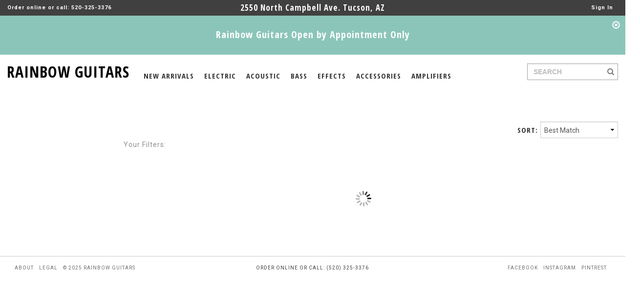

--- FILE ---
content_type: text/html; charset=utf-8
request_url: https://www.rainbowguitars.com/Guitars/any/E%20Bow/any/any/any
body_size: 80385
content:

<!DOCTYPE html>
<html xmlns="http://www.w3.org/1999/xhtml">
<head><meta charset="utf-8" /><meta http-equiv="X-UA-Compatible" content="IE=edge" /><meta name="viewport" content="width=device-width, initial-scale=1, user-scalable=no" /><meta name="ROBOTS" content="INDEX, FOLLOW, NOODP" /><meta name="KEYWORDS" content="guitars, basses, keyboards, drums, amps, recording, gear, live, dj, effects, pedals, accessories, sound, vintage, new, repairs" /><meta name="DESCRIPTION" content="Quality new &amp; vintage musical gear. One of the best guitar collections available in one store. Buy, sell, repair. Custom Gibson &amp; Fender Custom Shop Guitars" /><title>
	Custom Gibson & Fender Vintage Guitars & Musical Gear at Rainbow Guitars
</title>

    <link rel="shortcut icon" href="/Assets/favicon.ico" type="image/x-icon"/>
    <link rel="icon" href="/Assets/favicon.ico" type="image/x-icon"/>

    <link href="https://fonts.googleapis.com/css?family=Open+Sans:700" rel="stylesheet" type="text/css" /><link href="https://fonts.googleapis.com/css?family=Open+Sans+Condensed:700" rel="stylesheet" type="text/css" /><link href="https://fonts.googleapis.com/css?family=Roboto+Condensed:400" rel="stylesheet" type="text/css" /><link href="https://fonts.googleapis.com/css?family=Roboto:400,700,900" rel="stylesheet" type="text/css" />
    <link href="../../../../../Assets/CSS/bootstrap.min.css" rel="stylesheet"/>
    <link href="../../../../../Assets/CSS/bootstrap.vertical-tabs.min.css" rel="stylesheet"/>
    <link href="../../../../../Assets/CSS/magnific-popup.css" rel="stylesheet"/>
    <link href="../../../../../Assets/CSS/font-awesome.min.css" rel="stylesheet"/>
    <link href="../../../../../Assets/JS/jquery-ui-1.12.1.custom/jquery-ui.min.css" rel="stylesheet"/>
    <link href="../../../../../Assets/JS/jquery-ui-1.12.1.custom/jquery-ui.structure.min.css" rel="stylesheet"/>
    <link href="../../../../../Assets/JS/jquery-ui-1.12.1.custom/jquery-ui.theme.min.css" rel="stylesheet"/>
    <link href="../../../../../Assets/CSS/app.css?version=637025661892836370" rel="stylesheet"/>

    <!--[if lt IE 9]>
    <script src="https://oss.maxcdn.com/html5shiv/3.7.2/html5shiv.min.js"></script>
    <script src="https://oss.maxcdn.com/respond/1.4.2/respond.min.js"></script>
    <![endif]-->

    <!-- Global site tag (gtag.js) - Google AdWords: 1033912201 -->
    <script async src="https://www.googletagmanager.com/gtag/js?id=AW-1033912201"></script>
    <script>
        window.dataLayer = window.dataLayer || [];
        function gtag() { dataLayer.push(arguments); }
        gtag('js', new Date());

        gtag('config', 'AW-1033912201');
    </script>
    
    <!-- Google Analytics -->
    <script>
        (function (i, s, o, g, r, a, m) {
            i['GoogleAnalyticsObject'] = r; i[r] = i[r] || function () {
                (i[r].q = i[r].q || []).push(arguments)
            }, i[r].l = 1 * new Date(); a = s.createElement(o),
                m = s.getElementsByTagName(o)[0]; a.async = 1; a.src = g; m.parentNode.insertBefore(a, m)
        })(window, document, 'script', 'https://www.google-analytics.com/analytics.js', 'ga');

        ga('create', 'UA-5705952-1', 'auto');
        ga('send', 'pageview');
    </script>
    <!-- End Google Analytics -->
    

    <script async src="//pagead2.googlesyndication.com/pagead/js/adsbygoogle.js"></script>
    <script>
        (adsbygoogle = window.adsbygoogle || []).push({
            google_ad_client: "ca-pub-4536976425388853",
            enable_page_level_ads: true
        });
    </script>

    
    <link rel="canonical" href="/Guitars/any/E Bow/any/any/any?page=1&max=30" />
    
    <link rel="next" href="/Guitars/any/E Bow/any/any/any?page=1&max=30"/>
    
    <link rel="canonicalBase" href="/Guitars/any/E Bow/any/any/any"/>
</head>
<body id="Body">
<form method="post" action="./any?fancy=true&amp;cat=Guitars&amp;sub=any&amp;brand=E+Bow&amp;condition=any&amp;model=any&amp;category=any" onsubmit="javascript:return WebForm_OnSubmit();" id="MainForm">
<div class="aspNetHidden">
<input type="hidden" name="__EVENTTARGET" id="__EVENTTARGET" value="" />
<input type="hidden" name="__EVENTARGUMENT" id="__EVENTARGUMENT" value="" />
<input type="hidden" name="__VIEWSTATE" id="__VIEWSTATE" value="[base64]/+sv0SGDtIC9aF+EQ0bvGgNRrG9SSRgBY5zqeZA/XkS4LYTwKDaPIrPyKBMU4UHzNlzkoJKVq/VOYt+gYm59Qt6Mpi+b0fP+o8rHN6VG2dnBCtOh0lsnds58qtpTLtt92oYHlj+KaHICBXWVzjGMD8I0CCvlpGh6Y34PA91fiDkNM+ixaNoiGkN1l/[base64]/eFeUjs5808A+8460A53xGAqZWJbnUNf16QplpmYO32VLmXTZ5ymrsC6Aq8HnS7i1nJ0NnjozsHLfc/Z4iOF2FyH6wKpRbqXlBrQx0HgRC4Fc9vwWO7pVRRuC8D+9uMgmsMVe1QQd2Hoog5FgG3g34sVY1TQzh5OKw3IberZTerg4pKEma4KAl+PF8lvVG6eI17hYlxKlbHwbIhvHDt2/crj04IS2jUktlURcxhxs2hWls3r9oD/[base64]/WYQh+7B6p26fZfcmQgxRIx1p1l67uwgO5hi3EaIjpKKS1U9ZdEOpeOoLgVUVISQ4eMQYL+MyIxBk0kh0n3NwA/J6HZF0D06o8heYhF7z3+F8ogjvxhiJXDHTcwxzvIXhu0Ad6qmSNrKcIjLJi/Gdy/jEIney2ktRsOyZNHXs+8qTFVEkl5dy/svkBKdxCDwNe+yMMOpNlaVk9ksMb7mtq07R6wt2lfrOD4/0mjO7Fe4Hdh8tkW8HgTPVkRJYWfxM0DrnWkgbZEltoM0idTQ+vuSUSVPnt6fRas5KrnswvmFdU4b3Lwp915rVNmbisHQ3XXN0azuszHrol4l0XDsvUJSMgbfwloYjILsGi/r/6KhF1MvPee1OqxHbsSTb67pbmF7w72ehG6DpwhGzcNM9DywMyiH8yQeL1iGYAwy0jLakbeIBteqYnktBaji/oE/jSSU7UkC3leH4/HZwgtYh0wNyRMjXH3A38veGQLAP3t8ULTCCeGunQj8InddfsjO4iG57QRhc2snEY+u54//sH7/wz8H+aIN+OOsB0XUv75uAOSiSq3RngV/0GpdshHkLu/ZEYfKHY9U1+BcKdCFd+uC+jMV2wlTcDGFj8HefLtR9m+UseybxgZuoAAbiw9Xm70he7stywqXYGPxYP4cF9GM4+5qQF+KJAZHwM7VqWb6USmcDVJvDxR1Cm10Cads1VPWaFJ0hLS/DGQke2l0+/DwaqYebRFqsylsVopPPCqTBDKYBim7U/J+GLiNwg7hn9gY4V0lbzKsvybhMH/4Phb3ZWLzKl2Fwf/uwK7wVw7sPk3TRTECzMoWdg6zxSxWgMrWZU2P531Sx/Rn5V8wgyTTtM6inI9Uk97XBDV3M0Kaco0raIIN4CKjEia1KZ+eZtG9vi3887/owhhizphtiNJlx0W6DRDLFo53xEYsyUx7qPZ9sOc8CWrzvNidIozoT0n55aIl+vbFt1faI4MltP+S/R/g/ospX3DGeagAyeg5EU9yjU1wZmCx8M1bnakx7TuCMDv4QgagVQ1wjAdO6wmcGWcHQ+CUXPuy/WyAOJxAO57NJLvyDcxx8CH1InAOWB9lYNO6ctaTZHrG+i/7uZLi369zY491PX6kgFIOFbXbMJ4BdfLydEpv3xhUkLJrEoGl5Wb1lfcEGLmwa/nr7Csgn5KxWmd3iiHDlVSRnUu1D9Xx3DOEcLMkYmLcAhk9KgbDkPM478CRm5dm9wSm9YsvOZx7kVg/3myTH237CLGv9txh8ybnBbDpgPkw6MV8KJn/JfcaLNarXKkp6co7lkZUBTTnxV19/OMbG1e5gxGnVU8S4zceSvzZCh0bYfJj+EAXm9zWmNCwmVEHHuTqsSfwIivkUnmjHuJXWK4Qym5FlmxrAJPcstitTrMwEwlqBWSpY7QW1qtCKQmXqLD8Ha8JTzQPMZZIgvsjbVjIyc39pTnIBAGsVV2JLP3D2EmMctbWVVc4KT6bBiFX/4lcyFJYHzP57k6+HVjbCGkVyBf607bIWkBJwfU54+8jXwKOTWl3mUAFOH/QK+M4r/j6q41+JZju0HIsfK2skL/IHiklsPcw0v9XK1F3FSwIstHFyLEHP8EsWphzEVimolrJwoiL2/FujjQtzi+Wvxo9pKqteA0SYHPjLTh4whzFSoA3Etinpl6etkvwRpy+Y/Do1FuULSoirWpA5Wj1et1bhYAJ9n/gdNhMe8rriIyon6oVeoxhJL9bNTmxpx9aMiulsVjVoJLIV2VebwKxiNI1iA3jFO1rpqOyulfLxDqy5sgEcU+wy60wTuDe4kYEIUUnSpbBUR7vd9xx6737zpxNb3zBBmBsZ49G6RID42QRBLnNtLwrdK3HirrdAZaFggt0DTtD6TQqPKCswwCCA1meo105II3gd/WCxEDm1MFOKAEqxBswAGkvlZdIAFk0QqPoYk//t2xCNWRk+WG9EIJK/EKHQnY25RmzTTjpEV6OVyV+RxJba3vUWA0Kp24yMJ8Nru64ElkGdghLE0JyslTQXb1Joj6kyDNS0ywlyviKTAqbfGjBXODunvK+nxPS8wzLhcaAKsoMS+562glifFMV6GmyJQmy0zW7nJXD5BcfS3drP2ga3PwTC3XJMEnAQtZNbqYELPOqUfeMWHXKBrZlbFthsPz/339MHK6Q65bOj2+GANSYer6QKnqD/4XMKWWpjBjeD1uN3/SKDI7Y7i0a0FD4bV2mPo19E2be4fJtrCrjmvL621SRyOqtlo2Nuv0w1M5d6Vfqgzdnz1yBjD/2fe/zmJNu9R7XEyoo19d0irJwKfmtN0f04s7mZ+h0vaKDAgHwj9PuIgMECjsscylbiTm078pAjgh5proBrnFBhNlEtTT3CeSsOZoAD0s4Gz9Y28zwArvF8azQPlNCeFPcadJXyd/tYfOuObhUZV+tUAnslRY4YImIt3AxSAIpzqvcMpO44xrFdbpbnLqewtGM3jg5oxwoF0I5jMmYouejEMrclWdfUzSFHfbfqsHqiVtC+VYsR4aVSYN/s2IJigxVKW3dNb7M8rYNjJoZ1RaWZQGzeAIHD7gW0z80qc2gzqkgTDlcRFBHKIhi/gsMopB7DpQYo5dbtR4QIrz2yrUev1vEPlzFQWU9VXwGWLU5P4glroTrbxpkpGLppk29/s7Yf26+cUpat/O+IGCPugehaJIbDmBd4XfN91Lk1x64yyABuc84scZ8Qot+fwhdZpDff0jZF8SoAX1Yp50p+6v+AlBYri+HW77FAWe8MQyUu+f9FYpQ/6FbVP6rPj8yxZBV/[base64]/[base64]/cDumqB0tzUbKYo5FCx5icPED6OtcAkrhAUw5sDG+rbRPEjv6L8te64bmKc8jfsSgNGLNFiTBdHkshrp6SRHo8A21NFhLfoiXWHRl79n1hOaT2EenaVZ4IeXy6SCw435wxNwh8maobLKLMVCGdgW1SY53a7ra1ukvfX/zDJAvjt2eIdQHD1yBQcvWKzGSk1FKpHH9ezsQpThHlQ4CpMOY6LA01hFWpfOtLf6P9ija30kxuT4PH5YwrzJ+i9doHVMlzqakYi4NLVrMT2ehdNrAis04k5XNdRRgf2WgLVRa0zuJ69wBBgNg+83C/YMDqO0vZdaGFzOhevbxdWrAvKCRcoJPoZxIot8CbOCWdmMSP+r/WTVIUAcBWuYhVDtaLAHYZnEYOjJDQrWv6a6hFJ/B2Y7KuYWfAJbvbwlG/rGSjU+SfA0YP2ryLZ4WJWwnLcPMNlfkLEM07JUOiF1Q8qRHo6Xt4WX0A611UCkedDrdHN5+2YirXi+GRNcbT/7Xx6ds4DXgPlriL7nHRxyc4nmLyTWaA6KkCJhLv43muUUkzpuzv5Wpl4xKRZADJST2bQMseHKrMQoVrMkH/5LpA5luTSBYKXywJQRMO6P9gMo5+ud1EG1ev8C0kKVR0DpSJQPCKqgKL70+cHlAKhTLwihq3HnQrh/DabAZ75o6t6tKwZOAsAP7umji0uqAgHcpqF1WrmknWRtZNf3UF6O/WkA3L2TNQJzpV1pkVG7K3LjDHZ16YPpg8M/tlrze7q+Uleu02GE4HyLSkRR7AnuQV7mI2me1+5p25671CUY8JJkD2w1doWK959T5MK37w3hfAPmEGjGu86qzokiuN4VdUmzpd03d9NuajQFASsVaC1I1QMS5H7NXwUSX51yfciL/Vv0AYjprd5i+qTj9QuwzOtW7dXn+1aHRlupCTfabZLcUpyfJofO/F5SxNaMBOqfxUaYh+LSYu+D1PBrVB/5Pwp1GGO4HR9mgU7h3SFwap1e0jPv4Om40CKP6C/xkV7/LL8XS7rleBDFlwwu/savim+rvywUxZngXpPZYa3VO0e4fQiauHJ3f3kAu5A0yr4HUWQVTZxpc24durSCDMCQV2+pGrel9Bt0i1Fy/YAfOwNlR9sYLud9tn//ka4uhPbYtbLqF0zIg2P+ZQG9aO48qZjnH7Yzzx8rXoJwENDe4sveTlvgsGoUJYcuuZ5+a0LLUAFBIFoM0bV1oMWVunTpNRvd+RVOZx3W84wN1PteaOGfUe8WS+UMwufZWIpZUB+PjIVWaaB2za8A6nHPyCPM3+XQsPIXzDM2AGonqf6w/4BWwRhuURlRya5Zc3xOFAsUxb+QeN2zT0rVVrNdcsAbs4RfMo7r4PMl6UpJM2xLWB8akmDkoZkv+TeGfTgTIKzzHd33xqCNeUplQaYeFJ4Xo/OM2TyMUnY8eA7rtF3xR+5/p4wVtfGIhVxNmiseh5mOgaVwvTG6nUbG7A3f7CUupPy4qDt5uQOMjRj1vLAGDwOyJ8UINH8FKqFOcgYz4GXVTa6bnis9p+C/TJ+G35tOcvbov74YRutT97c+/[base64]/OURypp0KZUpGIjtXLtzRjWsYZ6I+qwDTnUnmn2MpygZ3SdDjIF6oNxy9OOdb61nAG0UDBMj1GoHS6qQHz+bABaKgaIFWBKk7uHPr3tWz84GjFFgfw1D1+4qvqQb7ZGTWhUXhVPTLqA0gtfBDQbQ4sTCj2ur3AA/h2lXqYKIMIgQaGuaPf82/JejQgN4RPajIrMKCW05mqZ13cb6r+fwiqnce5wUd5nnoQJhvOsG2tVqg3QhzciyUIAmDdy+ijvHxxbChsEI3eDiZJym3LerDUIZx4qsaxcF0E7IEcis+FgEbZc4uuuCgs/09p+nvywPsayc+vpvEmgLZCwddZfRNeR3sjFKv8czCRzpBNayGbEp85Pxa+AJX38HNTwCrX/[base64]/3Ls7CZAd1ysRGP91Rh+c6Pao97d0r6/QxAKhGqu3Fs6WjQ12OB2sx+R/8QH4sXyc04JLHKiMAa7+EfGAX8Fz3Xp7IsdqYmpsKFMgmnWgVvJVmANZDGzD3OJrcwhkjLMi0mbSOIwyBl5Hs5a1QgngKOdhqrvyKXcgZ0Lr1Mp5LX3il7+l275ASlCwspmiKy3nmhF/Nk5TDh0qiNU/2rbc8oCYHZXug+Q1wuekXRyJa1Sgk5P3EfGdxctA/l1UpquPvJmE0fZIys2f7coligCRT1tKUiS3JzadUrQM1mpmaNDge8Lk2oxAI3Wq2XDyEwYigl/FhSQ5CAgzSxQ+3V0fKAZ5/gQKFEuJjZuAJmI7ofPnjEthCUFQJHkEncvZpXBsGhFsD2UXYKRe3P/gOClVIBwMSqSPD+jrBXocsTaHuQocCYAR9YviSihsRToZbSbHl7sQ2BNEt6lHR6nJXweMtcVhJCcR3mYk2oGiyKkWxqyENPMvF/sihdalFGFwn6FX+4TZQ+tS2QYDmKxMHQxBqPkeb9diRZ/bLoGn6wlIy7ml1iHt6H7RfGX+mfbMqnNwytCnLY9iF0tm0bLVVOKhFP02ZnnBDGXaIYbMPcyfTcidf0UeWAwBqNkg+997Ws8jsB9nfJtRzw/2xlmft4MFBz1gMuw3P2tNtmFPKeY0XsZuKwubCSljpOOv0uBA769ccq53MufLMH5/2FIRPIvbZmkwcpTJDszYYy+1Evb6mAnuFLYL7W1HZT2jqzoT5R5UqHqH9qIdHaX9LOAPacvrAFZGkLhM5otcsdZsSouN9X51ipZzc1GJFWeg1A86CyLzMnhcvDVMS+1EGEKf+IuAwGK8OZVsPooAgR2Que9iM/Kt9Diboiow4F42wVBrt9m5EG2hL0nCSXVrh64A5gO9ArzTJgkUhL/hEILnEXmHb/NUY6gh8fE+hn7USihcKZPIHT2JrY/0erkjhJPY5Cd2ujGBln17SWaq2JGee9/2Qug7zEvm+34aCXaPZnUAgBbqbUTaszOvdmscZwfmDuyrA91HqWSTcTV3sFy/F/kzeJPoObYsw5VDI+rBPgqo1ezjFvxoXHTwpnh+7H/d+fESlctXhaHvaF/c/iVAgxOVzIw0Lj1x+cLfxBkOeJnGcolH+0Jwp+gs2bnSk0ycY0rWQ+zs/R0yVjGsLdbKDV8W2mija01WMp9sYUjfy5HRYNHcWptXRhfwL2+fBt3vJYAQdj23BnqWdUlkuDGCJNczgYOhVbkuc+RyOgFwAEmcPyVNvtqtAZdo/Yny/YXJFzofPvLqqyN70vGM5dCrqOtNSdS10HZf760noINHlxfCUBZZPNVdPbUVHMkpaBbNitsvFuMlFREMBho8ew1DygDLO04ixubbWN+I2JrXi8g4BU5mzZOwiRtKYU7k1kcQP2EfI/PVmBLc9qXu5JRGZruET6Yrqq6Ni4/90fi3uV7gNJdB6xpBIyh3/NavdtR1GJCty+DuXRtrULtnC07v1wLEm3l/3CC+HuF078SYsDhPlZrEFrS11tRd4W/VOJxOAjAFs/q0NUPtbkw4Agx/smDuxHeCaUqQxFOPYjdRYCtfkVe4NUFRi+Sb0l3R1Wxy7fTZvT6vEkDZzSBkzsAk/[base64]/xZR22OFf4mfhe2IeSWPYbXhowKyHY54AwAT+Pb1YQDDd0FSyqXh0QHl6BIa6i2//rs1zU5D+j1Amuqsx9cmZEW85wFaMgnov2PpgGUPf1lo2HWsD/MZRhFfy3Zlc0vv/dqc/RQ9xoMGTPbBTxFbc2yX7wAjzLmxF9/eiUZ2yhLvtBLgFG+gA6ZgxsPSmPOprNO0tVzfQLgsQUi1SvMxioXw7uQBoE4kaRFihchKrS0cXaEQA6aNup+ufCPBXm1nRA+Q7z8HUp/fYakn8oNrYkG6GcOYBeXlSBc6/3uxoy1EwknVnIWIgYgpr7nSyftS//jyozcNosKVljalLy1Dp0DsXyh6P9jgQ58JHT4fCQ5qYAnegMNUzU+deFB8hntG0k0NsuC0scdXSlofEvRsR+UX/O4Y5Ot66sAErAK25b5xrfr4as8fWnV58zuXi+t37WtmGMvmqYy6jR8x5ym2uZm+E+AouDAm6az1Lg6S6l/ZreC0ogw15yJ2w6hXHvIntOWFGxoKcXhJX0zTN2PM040KYrTr0bpnCRmDyZBFLTfSIrC7E6vf+Ht4col153YvXe8Ue+r4wW//vYv4iJ7svk71WJawmsGxjhF6tnmGXXEJQyJel2vPu7KvjpTeQ3EMZnN2rMBLgK88mSRPHz/qXSuV5C1IjuWPyEyU9KeE8seyFbgZn8P1wpYB0EXhsLP2ci5d5n7OKN/6r0PThq7fIBtyubh5tCyXxbMXYTuJ7+gS3z2Sg0R4ozHFaJDQgYkNetLwv37SuJiJHnCOnE8YI27PkF3d874iOZ8W+tz1A4IgneRP+Rm6HN1Bpddjrumi73jrIRf+3fGmoi1tFDTousJm08OLFjdDQEvGBen/[base64]/Sh5Q3/58ggRTkFCMAQ665cyMC1BLWsnvX4j9yj3SZfTN39HZ8ruq+zCPkUsjeKiuL/x/v2vQjzcDaYEnr1NUO/fJJ028SBWtHyjto8IX8/X+AErdqntJADKxaJv1J+mHe3/FPd4hVfpdkWCoZ5y/CdoL41SusQ/B0VsnH8+O/CXJzLjgP5F73sdGi+10VhxVs27qMzRrJA0mSpVwNGBltIQN0gCAc+SOoZSPBi3LthnX/d3WpmSfNwfCeW/FwjfAWemMbSRc5wvIV5FrUD9T1ECqkMPTPK11JVtvtdbTlYKNhqnVMDr3cUz2yegQaZ+qkuXfOEPPugwVuvT6XomJYukk0yMODu/YCtHqWRIHTiRH1LBnexm4xhNN3TxJMslKlkoudfGCGbSf/x20QwLiqo/AJVRqhO507hdcbLkW0nkf9Exkvu2m42AHSnvffqAJVoDdB32WuJV9ousK0sjpWVZ7zvluiLBXxwkc31yQmHdlqb9KCdXXx4BmmYuoD+Z9PVekhQ8dn7x4JDUa0rO/eBw/J+1rG6KNwNs+3+gK2UftT8PEQ+IeYl72wu+xlbbL5cqmBD98ba2+FPvMZsAlASBOs3LVcApBC23tfqClqyV6G0taaCF2eShVfk3zTgJiCKAGuPtti9C5/xi9Zn370C7mTps/[base64]/YowbkfrgXpQzyOt0IKb5RWlvBRcif1Ph/rpCbXDUxtxTBKNXxKhekv6S4QqOiRCOsvbvbn4b+UJMVFVvDGWG2D5Lyvks1gzCcE3ci5Gg+ioCpVT3giJo9gToxkddnml0yuU7UWjH0Iz3oz8aq8bxRnaH4JM7sA7/ldstn+zSJixE+dTPgl9DvcZTIACP3g7VmKZJrnkx+61aZxLT54cCNakRH9sbWAmwT/9sug3s2Itz6VfEHynE5W9JaZq1qQvMC1OzZWGS3PCw3eH2/PBYSCSsaQzNPnArFM+S1QpDmfv46UTPF+FUImiW7xgMkbA8hwCqrvTyOhA6lkPAoyt2hrYczpbkHGMhqT3uguT4Wp5HaRhV950q4i5nu/lIJeEaBfkUrOstPqukPApe20+A0S1BOrOt45isAD+4xQCHYTE2KOulcfuxgEOXkUpwqPixBo5yI31yzKkhj1u6Y94cEZalj3uP2VYrbboFORxvUTcey9buTXZxPGAHCZSOOBJBxlQ2VLQRdlfWREDg/TKDkD9kZzIIZlrZpbkJwnvIchk+A6xjlixgz/[base64]/r8A0el3xSwgnm+tAUQWc7acyj0Xd2S0xMqN+5WrHcEeRqwIiqf623yOUQelIrTTVGt6pPXl4opey2pzUCQW2rW/1B2riyTDDxXzX5BdIwy0p18JnE/AH9zGz6heZPO8NReJaKrV8QOmkpDkSs9jpiDWyzTkqOishFDP8JnTLbL8uYkMtHNf/SoblTqX2/[base64]/pck+pKobBZ20QrWcabPCgUBaS49oKbbca5H3Q94h5dRp64hyuMPlDhapTqt1mRj3QbNWXfVfP3ZMDP0x7d4j2FNQZS+OGNWXmkNLZAxUfTN7VLKs2zXoXWwdHCczI7/lml2PNrLY13/YVd+9q+EtqPOiWk4F35WaCWvhJn4lTar1+DIjA/jst3Ssvn8jx09NQFKKkURXo15di2iTjbu8jmJC1XmB5CcQ2Z6vrDPjJXyWivV5zBCvQzJ7Ojbjt1YIhgxvR8s+Yc+6ZNYcNrQdNityKMUM+ainkjO93tMxrB4SAi7Qs2OI2TaXi+r27SNmobK3yK20SONslWk/zAdGBCH/plYvL890F2cd1DBoNqcbJMr6k4cH+C0Yv2uaK3siHbD0Br6LheQ1CZrqFCu89QV6DNQeYF01JiGwFiDgBRvO5Qi9DdsDrTEo5WgMkUexoHnufmbIu7J1fk8YnNpM9FIKGZCVsJW4gl9MzHu2QOZJKlT0bu8F5/YsLBGP4xoD/pRU1qM/iNBWKPQWpeCvr28GVNyku5NEC+1CNndXZuU+IgscX38E+xootm7nj4ywquQyGXiRdJse2MIDsgjIM3WIHJdJTUcBFaSwVDyUX8eG+iWxsKtpl9glr41Qp1/16oNjbxs3eLUskpeYGV6FBqoba8/8mqtrxSjiSDLV6HQlmIpjCNxU0yXIRGaKBSZPnOIdEtU+sc8rzXPaIpQr1ofzOBmIfwAqU4hdHqaOcPt1JyKe09Rw4M2nGC7aX2TJfkPITTAjGdJcG49io5/6pnAYegIX9nuPr4bYYu5Oxq6LHdTxT56E6yX90nIVrAUvA/6hb/lY09cBlGsoQX1rax5qXQF/TI3D+r9xKkKhBb15XtBhdahfkzygHRVE41P65AfjbyK8Ff5vWwn1JA/LTVQqSXi8Bnxbv6VDeuEMz2/1oShF97OI3SExgt1S2sVAcRTIulbsFSZBiS12//[base64]/rRJoX1LILs3scLtq7wLXLvm5JhP+ZaIQL/uQsUgF3peq6vsaz6f3LXQ9uMecTvFO17dBLzJuxqBPHMa9R5ufsbFYd3B3r0jiJlYOpL+QpeFDNuqGm23wJaUq7YSbdIJweyNGeGJPZQRUi8qzDDKbs4VT7j7Jy3dhdom0jSJek5b4HvckVsSPol8/VZz8MnLdg3l6cy5i+8J/1gtT2IllWGhjArQtL7S278sqLYPeenQ2ayJ0VBQm0DYOlvaZNNpIS/X6oYFlYKs/o5bI7CYWe8C6Ra6dikYB9j7dSNvXnPlxYkTKKipgx16b3NFM/LKQ4hhWP6F1NKu3FBLozqL/nDrIjrJQIzpvCW28y4oP3rhUWgiOkJDrUG8Cj/+zGTfKYNKV+x6Njh8ZMl+NvIs3NS4Nd2y6hzoBKtwgFG8vP0P8GlJ+cmzWljK6HYWDglnEYn8AzjpPgoCnb8R8x7/oEHeNXUj/[base64]/LfQheJz5zLGnlMfuY2uoaohlpMjtBi/aIG3OX7Dr4c2coV9RY/Z/eNjIRYkuvD6+6u4zgvHWhqYPFyK8UUdZRi2v8gyoVbbdJckJppW+FtDIFARkNrxWdyAQhQiA5qHjXLtFYbPngySxrIB+WdKF1Aco/OGOr9HTzZ3EhMiu+lgvbLsdnJpQgA6j4R3xdjga1WefLRbXyB5YtMj/OSfCFBWHmq84F2vBzXg/Noc5kHoHPR9Zxa7Iahf7RKqChsUJ9qhLAb0ukbAYgc3X9ba6hDbOdFezFuIZuAXqYDIAy3ahxYrjvhCQFk6R1y7sCJB6NGvu0ZUjRe8z0aIMJvqAiLkjzPveFpraL+NIGi96SjxNU0HVb/[base64]/[base64]/divcLwyi8jnNE5jE0hy5AOX3rdypcVkZ63l1ncs5zJFy8PRbmXVzuc40K9cTVUlu+QgoZj/Ff+QZPkPc7bnEKulKzqDpTCZgT+4wLtZEIINIHzPdBA81Txg6wzbyXEUEunvM5rizQBQi9wHB1RwNc1AU/[base64]/lipl0H3/Hbkn0Brz6hLfUUtEyuUzNXv5ypzRe5xPTQ6RzQD7BNIBX9x/JRIOdUJ0jm1mSPN7DyNscq+JQlNs3/XoOhrwDfSRROfBjw0i/Y3Si+b2zPpCYJvuhae705zja0OFjFIve/GNYpKkPoSwgwUPskqcPzvsYm+QYsNDsGw4KHOwVzNmyTTWV9QaQYH5EM3PTp9r3IW6LCMdNje7UbcQmtD6pSzjJKcsG1WIC7WZ9IihAx/yB7X7KZ395Yo58vlRdX7jjY8zfQLd+tZkN4GlLS+Gqkkm2h0Phh5K5B2EvxSB90nkFx2fejMg03L2Dfqa1JFGzyAsj9LppgqIL95zw2Xysjugd6cev/KbfzAes8s0rcHWX1X9JaEzTpHW+jwDhTks=" />
</div>

<script type="text/javascript">
//<![CDATA[
var theForm = document.forms['MainForm'];
if (!theForm) {
    theForm = document.MainForm;
}
function __doPostBack(eventTarget, eventArgument) {
    if (!theForm.onsubmit || (theForm.onsubmit() != false)) {
        theForm.__EVENTTARGET.value = eventTarget;
        theForm.__EVENTARGUMENT.value = eventArgument;
        theForm.submit();
    }
}
//]]>
</script>


<script src="/WebResource.axd?d=pynGkmcFUV13He1Qd6_TZPstV_3P3YA10ew3EwzYI8NcCSs4Hl2naIO_2RRI9RES8EU2UM7Qwt8-3HZD0Q7uqQ2&amp;t=638901284248157332" type="text/javascript"></script>


<script src="/ScriptResource.axd?d=nv7asgRUU0tRmHNR2D6t1JMCF7Y6oU6WgtLr29iCRBbb5MvRCYWl5muWF3tZ832nSe9s_Btso5gQ-mZ9sNkTN3kX8g1ShI92HBL75XhTpmMvKHhreWYvYAMJGqMI5EoOIvkpCv914sQfzWdLUBhnTA2&amp;t=ffffffff93d1c106" type="text/javascript"></script>
<script src="/ScriptResource.axd?d=NJmAwtEo3Ipnlaxl6CMhvoONR-FcI_9b7PCB-sYdVU1Jj7fHztsCNhodhclHmI0gjKlRsI5H1SqzDruGU9M_q_RuNEIwKEwBBBqWqzbkDRX_vxFU1AstdD5TQPuXc2NgTrEPW35-X7Nc9uxm-pam5qWBYacuXGvRCdsheRCuz-g1&amp;t=5c0e0825" type="text/javascript"></script>
<script src="/ScriptResource.axd?d=dwY9oWetJoJoVpgL6Zq8OHMlCHWXiVaPxM1L474-5-roZIso-zqGyffGCcPxIKmCDDEVt9qn7oDjGREP-DSSXxHEPgSzS5uJ38uCeF57gEMsGVibpWjc4U_NQ3Ay2m1fee7GtPjcPJa4ybXlyVrd7sOY-OHT--moCoi2O6FAiec1&amp;t=5c0e0825" type="text/javascript"></script>
<script src="../../../../../Assets/JS/jquery-3.5.0.min.js" type="text/javascript"></script>
<script type="text/javascript">
//<![CDATA[
function WebForm_OnSubmit() {
if (typeof(ValidatorOnSubmit) == "function" && ValidatorOnSubmit() == false) return false;
return true;
}
//]]>
</script>

<div class="aspNetHidden">

	<input type="hidden" name="__VIEWSTATEGENERATOR" id="__VIEWSTATEGENERATOR" value="A0DDA87A" />
	<input type="hidden" name="__EVENTVALIDATION" id="__EVENTVALIDATION" value="4vrYTh885zWSZ2GY5s5B+IeD7FZJ/eDnHFbJp6fNOKY3f5jzTl6foKAvIBJ7LWJkb73gqZXDRt0Ce8aXW+3V7RWbyLLMvXN4kdo4+cbePBPVLhQgV4FN80r0w3Jga1qrbRaqq9iWWNgTp8ON3dN6AFMzqLKdAOG+5PtIjbvfgNCJu3IRwAx7Qxr/AuVTnnIsvU0GBN+zGnYhcZMMWzPxzfy9+hxG3dSoVTOsZEjfxKr8u4TcUuu9Nt+lTUoV08JcsPsvZAZs51Bs7ZIl2VHjfSvPi63nHhU+3QAohRW8skmla3ikPEJNUE04x3Q/uiEsMLD67P3LkCKLx/nGxpKOhgsNeY7HLKsD3hAWWlvNzfDksv8zG4OwLe/ya6Ki964PekIEzdT1Z/gP+GlmdH5LI2C47fJ1rHFEdvdgPBIzMIoghrL4E2vM5UFZV5WRwMXshGLBkQGe0WQ7PxROADXEG1d/[base64]/EmG/HfuYW/" />
</div>
    <script type="text/javascript">
//<![CDATA[
Sys.WebForms.PageRequestManager._initialize('ctl00$ScriptManagerRG', 'MainForm', ['tctl00$Nav$UpdatePanelNumberOfCartItems','Nav_UpdatePanelNumberOfCartItems'], [], [], 90, 'ctl00');
//]]>
</script>


    <script src="../../../../../Assets/JS/accounting.min.js"></script>
    <script src="../../../../../Assets/JS/underscore-min.js"></script>
    <script src="../../../../../Assets/JS/bootstrap.min.js"></script>
    <script src="../../../../../Assets/JS/modernizr.js"></script>
    <script src="../../../../../Assets/JS/magnific-popup.min.js"></script>
    <script src="../../../../../Assets/JS/lz-string.min.js"></script>
    <script src="../../../../../Assets/JS/jquery.ba-throttle-debounce.min.js"></script>
    <script src="../../../../../Assets/JS/jquery-ui-1.12.1.custom/jquery-ui.min.js"></script>
    <script src="../../../../../Assets/JS/jquery.mobile.custom.min.js"></script>

    
        <nav id="navbar-rg" class="navbar navbar-default navbar-fixed-top">
            <div class="container-fluid">

                <div class="navbar-header">
                    <button id="navbar-toggle-slideright" type="button" class="navbar-toggle collapsed">
                        <span class="icon-bar"></span>
                        <span class="icon-bar"></span>
                        <span class="icon-bar"></span>
                    </button>
                    <a class="navbar-brand visible-xs-block text-sans" href="/">RAINBOW GUITARS</a>
                </div>

                <div id="device-nav-slidein" class="visible-xs">
                    <div class="form-group search-group">
                        <input class="col-xs-9 search-box-nav" type="text" placeholder="Search"/>
                        <div class="col-xs-3 cancel">Cancel</div>
                    </div>
                    <div class="spacer-xs clearfix"></div>
                    <div class="header">BROWSE</div>
                    <ul>
                        <li class="mt"><a class="clear-filters newarrivals" href="../../../../../NewArrivals">NEW ARRIVALS</a></li>

                        <li class="mt"><a class="clear-filters" href="../../../../Electric">GUITAR DEPARTMENT</a></li>
                        <li class="indented"><a class="clear-filters" href="../../../../Electric">ELECTRIC</a></li>
                        <li class="indented"><a class="clear-filters" href="../../../../Acoustic">ACOUSTIC</a></li>
                        <li class="indented"><a class="clear-filters" href="../../../../../Bass">BASS</a></li>
                        <li class="indented"><a class="clear-filters" href="../../../../Effects">EFFECTS</a></li>
                        <li class="indented"><a class="clear-filters" href="../../../../Accessories">ACCESSORIES</a></li>
                        <li class="indented"><a class="clear-filters" href="../../../../Amplifiers">AMPLIFIERS</a></li>

                        <li class="indented mt"><a class="clear-filters" href="../../../../../Gibson">OUR GIBSON STORE</a></li>
                        <li class="indented"><a class="clear-filters" href="../../../../../prs">OUR PRS STORE</a></li>
                        <li class="indented"><a class="clear-filters" href="../../../../../Fender">OUR FENDER STORE</a></li>
                        <li class="indented"><a class="clear-filters" href="../../../../../Taylor">OUR TAYLOR STORE</a></li>


                    </ul>
                    <div class="header"><a href="tel:1-520-325-3376">CALL RAINBOW</a></div>
                    <ul>
                        <li><a href="tel:1-520-325-3376">1 (520) 325-3376</a></li>
                    </ul>
                </div>

                <div id="subnav-1" class="row hidden-xs">
                    <div class="col-xs-4 text-left">Order online or call: 520-325-3376</div>
                    <div class="col-xs-4 text-center text-sans">2550 North Campbell Ave. Tucson, AZ</div>
                    <div class="col-xs-4 text-right">
                        <div id="Nav_UpdatePanelNumberOfCartItems">
	
                                <a id="promo-toggle-link" class="checkout-link" href="javascript:void(0);" style="display: none;">Promo</a>
                                
                                <a class="checkout-link" href="/cart.aspx" >
                                    
                                </a>
                                
                                    <a class="signin-link">Sign In</a>
                                
</div>
                    </div>
                </div>

                <div id="subnav-promo" class="row hidden-xs" style="display: none;">
                    <div id="subnav-promo-text" class="col-xs-12 text-center text-sans">
                        
                            <a href="guitar/guitar/rainbow-guitars/showroom-update/STOREFRONT/RB">Rainbow Guitars Open by Appointment Only</a>
                        
                    </div>
                    <div class="collapser">
                        <i id="close-subnav-promo" class="glyphicon glyphicon-remove-circle"></i>
                    </div>
                </div>
                
                <div id="subnav-2" class="row text-sans hidden-xs">
                    <div class="col-xs-12 link-container">
                        <div id="contextual-nav" style="display: none;">
                            <ul class="nav navbar-nav">
                                <li><a class="navbar-brand text-sans hidden-xs" href="/">RAINBOW GUITARS</a></li>
                            </ul>


                             <div class="nav-link rg-tooltip">
                                <a class="clear-filters newarrivals" href="../../../../../NewArrivals/Guitars">NEW ARRIVALS</a>
                            </div>
                            <div class="nav-link">
                                <a class="clear-filters" href="../../../../Electric">ELECTRIC <span class="hidden-lt-1180"></span></a>
                            </div>
                            <div class="nav-link">
                                <a class="clear-filters" href="../../../../Acoustic">ACOUSTIC <span class="hidden-lt-1180"></span></a>
                            </div>
                            <div class="nav-link">
                                <a class="clear-filters" href="../../../../Bass">BASS <span class="hidden-lt-1180"></span></a>
                            </div>
                            <div class="nav-link">
                                <a class="clear-filters" href="../../../../Amplifiers">AMPLIFIERS <span class="hidden-lt-1180"></span></a>
                            </div>
                            <div class="nav-link">
                                <a class="clear-filters" href="../../../../Effects">EFFECTS <span class="hidden-lt-1180"></span></a>
                            </div>
                            <div class="nav-link">
                                <a class="clear-filters" href="../../../../Accessories">ACCESSORIES <span class="hidden-lt-1180"></span></a>
                            </div>

                            <!-- orig pre 2022-09-29
                            <div class="nav-link">
                                <a class="clear-filters" href="../../../../Electric">GUITAR <span class="hidden-lt-1180">DEPARTMENT</span></a>
                            </div>
                            <div class="nav-link">
                                <a class="clear-filters" href="../../../../../Drums/Drums">DRUM <span class="hidden-lt-1180">DEPARTMENT</span></a>
                            </div>
                            <div class="nav-link">
                                <a class="clear-filters" href="../../../../../Electronic/Live%20Sound">ELECTRONICS <span class="hidden-lt-1180">DEPARTMENT</span></a>
                            </div>
                            -->



                        </div>



                        <div id="desktop-search" class="navbar-form navbar-right navbar-search visible-md visible-lg" role="search">
                            <!-- 03/21/2023 remove the green "FREE 2-DAY SHIPPING" thing next to the search box -->
                            <div class="form-group text-seafoam search-pre-text rg-tooltip" style="display:none;">
                                <span>FREE 2-DAY SHIPPING</span>
                                <div class="rg-tooltip-body">
                                    Enjoy free shipping on most orders over $99. Over-sized items and some vintage
                                    guitars may not apply.
                                </div>
                            </div>
                            <div class="form-group search-group">
                                <input type="text" class="form-control search-box-nav" placeholder="SEARCH"/>
                                <div class="icon-search"><i class="fa fa-search" aria-hidden="true"></i></div>
                            </div>
                        </div>
                        <div class="md-search visible-sm">
                            <i class="glyphicon glyphicon-search search-toggle"></i>
                        </div>
                    </div>
                    <div id="device-search" class="col-xs-12 dropdown-search hidden-xs" style="display: none;">
                        <div class="navbar-search" role="search">
                            <div class="form-group">
                                <input type="text" class="form-control search-box-nav" placeholder="SEARCH"/>
                            </div>
                        </div>
                    </div>
                </div>

                
            </div>
        </nav>
    

    

    <div id="cat-mainloader-toplevel">
        <i class="fa fa-circle-o-notch fa-spin" aria-hidden="true"></i>
    </div>
    <div id="cat-container-toplevel" class="container-fluid first-container-small" style="display: none;">
        <!-- Category Sidebar -->
        <div id="category-sidebar-filter-container" class="cat-side col-sm-3 col-md-2 col-lg-2 hidden-xs">
            
             <div class="cat-side-inner">
                <ul class="text-sans filter-component" id="store-links"></ul>

                <div id="brand-filter-title" class="filter-caption filter-caption-first text-sans" style="display: none;">BRAND</div>
                <div id="brand-filter-container" class="filter-fade"><ul id="brand-filter" class="filter-component"></ul></div>

                <div class="filter-caption text-sans" style="display: none;">CONDITION</div>
                <div class="filter-fade"><ul id="condition-filter" class="filter-component"></ul></div>

                <div id="category-model-filter" class="filter-caption text-sans" style="display: none;">MODEL</div>
                <div class="filter-fade"><ul id="model-filter" class="filter-component"></ul></div>

                <div id="category-category-filter" class="filter-caption text-sans" style="display: none;">CATEGORY</div>
                <div class="filter-fade"><ul id="category-filter" class="filter-component"></ul></div>
              </div>
            
        </div>

        <div id="category-container" class="col-sm-9 col-md-10 col-lg-10">

            <!-- Category Header -->
            <div class="cat-header">
                <h4 class="text-sans col-md-6 col-sm-6 text-left"><strong></strong></h4>

                <div class="sort-container">
                    <label for="sort-by" class="col-sm-2 col-md-3 col-lg-4 text-right hidden-xs text-sans">SORT:</label>
                    <div class="col-sm-4 col-md-3 col-lg-2 text-right sort-box">
                        <div class="form-group">
                            <select class="form-control" id="sort-by">
                                <option value="best">Best Match</option>
                                <option value="alpha">A - Z</option>
                                <option value="low">Lowest Price</option>
                                <option value="high">Highest Price</option>
                                <option value="recent">Most Recent</option>
                            </select>
                        </div>
                    </div>
                </div>
                <div class="clearfix"></div>
                <div class="col-md-12"><div class="line"></div></div>
            </div>
            <div class="clearfix"></div>
            <div class="cat-sub-header" style="display: none;">
                <h5 class="col-md-12 text-left"></h5>
            </div>
            <div class="cat-sub-header-alt" style="display: none;"></div>
            <div class="refine-section col-md-12">
                <div id="refine-section-transplant-node">
                    <button class="btn btn-lg rg-btn btn-seafoam col-md-12 btn-block visible-xs filter-mobile">REFINE<span class="glyphicon glyphicon-chevron-down"></span></button>
                    <div class="refine-container" style="display: none;"></div>
                </div>
            </div>
            <div id="filter-crumbs" class="col-md-12 text-left">
                <div class="info">Your Filters: </div>
                <div id="crumbs"></div>
            </div>
            <div class="clearfix"></div>
            <h1 id="hero-feature-caption" class="text-sans sub-title col-md-12 feature-caption text-center" style="display: none;">FEATURED ITEMS</h1>
            <div class="clearfix"></div>
            <div id="cat-hero-container"></div>

            <!-- Category Rows -->
            <h1 id="new-arrivals-h1" class="text-sans sub-title col-md-12 feature-caption hidden">NEW ARRIVALS</h1>
            <div id="filter-count" class="col-md-12 text-left">
                <div class="info"></div>
            </div>
            <div class="clearfix"></div>
            <br/><br/>
            <div id="category-items"><img src="../../../../../Assets/Img/ajax-loader.gif" class="loader"/></div>
            <div class="infinite-pager-zone">&nbsp;<br/></div>
            <div class="text-sans" id="store-disclaimer"></div>
        </div>
    </div>

    <div id="pre-loads"></div>
    <input type="hidden" name="ctl00$Main$ShowTour" id="ShowTour" value="1" />
    <input type="hidden" name="ctl00$Main$OriginalQueryString" id="OriginalQueryString" value="fancy=true&amp;cat=Guitars&amp;sub=any&amp;brand=E Bow&amp;condition=any&amp;model=any&amp;category=any" />


    
        <footer>
            <div class="container-fluid">
                <div id="footer-navlinks-left" class="col-md-4">
                    <a href="/about.aspx">about</a>
                    <a  style="display: none;" href="/sitemap.aspx">site map</a>
                    <a href="/about.aspx?page=user">legal</a>
                    <a  style="display: none;" href="/about.aspx?page=contact">contact</a>
                    <a href="#">&copy; 2025 rainbow guitars</a>
                </div>
                <div class="col-md-4 text-center">
                    order online or call: (520) 325-3376
                </div>
                <div class="col-md-4 text-right">
                    <a href="https://www.facebook.com/RainbowGuitars">facebook</a>
                    <a style="display: none;" href="https://twitter.com/rainbowguitars">twitter</a>
                    <a href="https://instagram.com/rainbow_guitars/">instagram</a>
                    <a href="https://www.pinterest.com/rainbowguitars">pintrest</a>
                </div>
            </div>
        </footer>
    

    <!-- Sign in lightbox -->
    <div class="lightbox-blocker" style="display: none;"></div>
    <input type="hidden" name="ctl00$PostAuthAction" id="PostAuthAction" />
    <div id="signin-dialog" class="lightbox" style="display: none;">
        <table id="LoginMain" cellspacing="0" cellpadding="0" style="border-collapse:collapse;">
	<tr>
		<td>
                <i class="glyphicon glyphicon-remove-circle close"></i>
                <div id="signin-dialog-main" class="container-fluid">
                    <div class="row">
                        <h4 class="bg-success text-center lightbox-unpad" id="passwordResetSuccess" style="display: none;">Password Successfully Reset</h4>
                        <div class="col-xs-12">
                            <h1 class="text-sans">SIGN INTO YOUR ACCOUNT</h1>
                        </div>
                        <div id="login-fail" class="col-xs-12 error">
                            
                            <div class="spacer-2"></div>
                        </div>
                        <div class="col-xs-12">
                            Please sign in using your email and password.
                            <div class="spacer-2"></div>
                        </div>
                        <div class="col-xs-12">
                            <div class="form-group">
                                <input name="ctl00$LoginMain$UserName" type="text" id="LoginMain_UserName" class="form-control" placeholder="EMAIL ADDRESS" />
                                <span data-val-controltovalidate="LoginMain_UserName" data-val-validationGroup="SigninValidationGroup" id="LoginMain_UserNameRequired" class="required" data-val="true" data-val-evaluationfunction="RequiredFieldValidatorEvaluateIsValid" data-val-initialvalue="" style="visibility:hidden;">* Email is required.</span>
                            </div>
                        </div>
                        <div class="col-xs-12">
                            <div class="form-group">
                                <input name="ctl00$LoginMain$Password" type="password" id="LoginMain_Password" class="form-control" placeholder="PASSWORD" />
                                <span data-val-controltovalidate="LoginMain_Password" data-val-validationGroup="SigninValidationGroup" id="LoginMain_PasswordRequired" class="required" data-val="true" data-val-evaluationfunction="RequiredFieldValidatorEvaluateIsValid" data-val-initialvalue="" style="visibility:hidden;">* Password is required.</span>
                            </div>
                    
                        </div>
                        <div class="col-xs-12">
                            <input type="submit" name="ctl00$LoginMain$Login" value="SIGN IN" onclick="javascript:WebForm_DoPostBackWithOptions(new WebForm_PostBackOptions(&quot;ctl00$LoginMain$Login&quot;, &quot;&quot;, true, &quot;SigninValidationGroup&quot;, &quot;&quot;, false, false))" id="Login" class="btn btn-lg rg-btn btn-seafoam col-md-12 btn-block" />
                        </div>
                        <div class="col-xs-12">
                            <div class="spacer-2"></div>
                            <a class="no-decoration black" id="forgot-password">Forgot Password?</a>
                            <br/><br/>
                            If you don't have an account, no problem. Creating one only takes a minute. <a id="create-account-button" class="no-decoration text-seafoam">Create an account now</a>. 
                        </div>
                    </div>
                </div>
            </td>
	</tr>
</table>

        <div id="create-account-dialog" class="container-fluid" style="display: none;">
            <div class="row">
                <div class="col-xs-12">
                    <h1 class="text-sans">CREATE ACCOUNT</h1>
                </div>
                <div class="col-xs-12">
                    Thank you for creating an account with Rainbow Guitars!
                    <div class="spacer-2"></div>
                </div>
                <div id="create-fail" class="col-xs-12 error">
                    
                    <div class="spacer-2"></div>
                </div>
                <div class="col-xs-12">
                    <div class="row">
                        <div class="form-group col-xs-6">
                            <input name="ctl00$CreateAccountFirstName" type="text" id="CreateAccountFirstName" class="form-control" placeholder="FIRST NAME" />
                            <span data-val-controltovalidate="CreateAccountFirstName" data-val-validationGroup="CreateAccountValidationGroup" id="RequiredFirstName" class="required" data-val="true" data-val-evaluationfunction="RequiredFieldValidatorEvaluateIsValid" data-val-initialvalue="" style="visibility:hidden;">* First name is required.</span>
                        </div>
                        <div class="form-group col-xs-6">
                            <input name="ctl00$CreateAccountLastName" type="text" id="CreateAccountLastName" class="form-control" placeholder="LAST NAME" />
                            <span data-val-controltovalidate="CreateAccountLastName" data-val-validationGroup="CreateAccountValidationGroup" id="RequiredLastName" class="required" data-val="true" data-val-evaluationfunction="RequiredFieldValidatorEvaluateIsValid" data-val-initialvalue="" style="visibility:hidden;">* Last name is required.</span>
                        </div>
                    </div>
                    <div class="form-group">
                        <input name="ctl00$CreateAccountUsername" type="text" id="CreateAccountUsername" class="form-control" placeholder="EMAIL ADDRESS" />
                        <span data-val-controltovalidate="CreateAccountUsername" data-val-validationGroup="CreateAccountValidationGroup" id="RequiredCreateAccountUsername" class="required" data-val="true" data-val-evaluationfunction="RequiredFieldValidatorEvaluateIsValid" data-val-initialvalue="" style="visibility:hidden;">* Email is required.</span>
                    </div>
                    <div class="form-group">
                        <input name="ctl00$CreateAccountUsernameRepeat" type="text" id="CreateAccountUsernameRepeat" class="form-control" placeholder="REPEAT EMAIL ADDRESS" />
                        <span data-val-controltovalidate="CreateAccountUsernameRepeat" data-val-validationGroup="CreateAccountValidationGroup" id="RequiredCreateAccountUsernameRepeat" class="required" data-val="true" data-val-evaluationfunction="RequiredFieldValidatorEvaluateIsValid" data-val-initialvalue="" style="visibility:hidden;">* Repeated email is required.</span>

                        <span data-val-controltovalidate="CreateAccountUsernameRepeat" data-val-errormessage="Email addresses must match" data-val-validationGroup="CreateAccountValidationGroup" id="CompareUsernames" title="Email addresses must match." class="required" data-val="true" data-val-evaluationfunction="CompareValidatorEvaluateIsValid" data-val-controltocompare="CreateAccountUsername" data-val-controlhookup="CreateAccountUsername" style="visibility:hidden;">Email addresses must match</span>
                    </div>
                    <div class="form-group">
                        <input name="ctl00$CreateAccountPassword" type="password" id="CreateAccountPassword" class="form-control" placeholder="PASSWORD" />
                        <span data-val-controltovalidate="CreateAccountPassword" data-val-validationGroup="CreateAccountValidationGroup" id="RequiredCreateAccountPassword" class="required" data-val="true" data-val-evaluationfunction="RequiredFieldValidatorEvaluateIsValid" data-val-initialvalue="" style="visibility:hidden;">* Password is required.</span>
                    </div>
                    <div class="form-group">
                        <input name="ctl00$CreateAccountPasswordRepeat" type="password" id="CreateAccountPasswordRepeat" class="form-control" placeholder="REPEAT PASSWORD" />
                        <span data-val-controltovalidate="CreateAccountPasswordRepeat" data-val-validationGroup="CreateAccountValidationGroup" id="RequiredCreateAccountPasswordRepeat" class="required" data-val="true" data-val-evaluationfunction="RequiredFieldValidatorEvaluateIsValid" data-val-initialvalue="" style="visibility:hidden;">* Repeated password is required.</span>

                        <span data-val-controltovalidate="CreateAccountPasswordRepeat" data-val-errormessage="Passwords must match" data-val-validationGroup="CreateAccountValidationGroup" id="ComparePasswords" title="Passwords must match." class="required" data-val="true" data-val-evaluationfunction="CompareValidatorEvaluateIsValid" data-val-controltocompare="CreateAccountPassword" data-val-controlhookup="CreateAccountPassword" style="visibility:hidden;">Passwords must match</span>

                        <span data-val-controltovalidate="CreateAccountPassword" data-val-errormessage="Password must be 8 or more characters and contain at least one number." data-val-validationGroup="CreateAccountValidationGroup" id="PasswordValidator" class="required" data-val="true" data-val-evaluationfunction="CustomValidatorEvaluateIsValid" style="visibility:hidden;">Password must be 8 or more characters and contain at least one number.</span>
                    </div>
                </div>
                <div class="col-xs-12">
                    <input type="submit" name="ctl00$CreateAccountButton" value="CREATE ACCOUNT" onclick="javascript:WebForm_DoPostBackWithOptions(new WebForm_PostBackOptions(&quot;ctl00$CreateAccountButton&quot;, &quot;&quot;, true, &quot;CreateAccountValidationGroup&quot;, &quot;&quot;, false, false))" id="CreateAccountButton" class="btn btn-lg rg-btn btn-seafoam col-md-12 btn-block" />
                </div>
            </div>
        </div>

        <div id="forgot-password-dialog" class="container-fluid" style="display: none;">
            <div class="row">
                <div class="col-xs-12">
                    <h1>Reset Password</h1>
                </div>
            </div>

            <div class="row">
                <div class="col-xs-12">
                    <div class="form-group">
                        <input name="ctl00$ResetPwEmail" type="text" id="ResetPwEmail" class="form-control" placeholder="EMAIL ADDRESS" />
                    </div>
                </div>
            </div>

            <div class="row">
                <div class="form-group col-xs-12">
                    <span id="QALabel" style="color:Red;font-weight:bold;">What is 17 plus 8?</span>
                    
                    <input name="ctl00$QAMath" type="text" maxlength="50" id="QAMath" class="form-control" placeholder="" />
                </div>
            </div>

            <div class="row">
                    <input type="submit" name="ctl00$ResetPasswordButton" value="RESET PASSWORD" id="ResetPasswordButton" class="btn btn-lg rg-btn btn-seafoam col-md-12 btn-block" />
            </div>
        </div>
    </div>

    <div id="do-newsletter-dialog" class="lightbox" style="display: none;">
        <i class="glyphicon glyphicon-remove-circle close"></i>

        <div id="create-account-dialog-newsletter" class="container-fluid">
            <div class="col-xs-12">
                <h3>SUBSCRIBE TO OUR NEWSLETTER AND GET 20% OFF YOUR NEXT ORDER</h3>
                <p>Sign up for our newsletter and we'll give you a promo code that will save you 20% on your next order.</p>
            </div>

            <div id="create-fail-newsletter" class="col-xs-12 error">
                
                <div class="spacer-2"></div>
            </div>

            <div id="newsletter-fields-withaccount" class="col-xs-12">
                <div class="row">
                    <div class="form-group col-xs-6">
                        <input name="ctl00$NewsletterAccountFirstName" type="text" id="NewsletterAccountFirstName" class="form-control" placeholder="FIRST NAME" />
                        <span data-val-controltovalidate="NewsletterAccountFirstName" data-val-validationGroup="NewsletterValidationGroup" id="NewsletterAccountFirstNameValidator" class="required" data-val="true" data-val-evaluationfunction="RequiredFieldValidatorEvaluateIsValid" data-val-initialvalue="" style="visibility:hidden;">* First name is required.</span>
                    </div>
                    <div class="form-group col-xs-6">
                        <input name="ctl00$NewsletterAccountLastName" type="text" id="NewsletterAccountLastName" class="form-control" placeholder="LAST NAME" />
                        <span data-val-controltovalidate="NewsletterAccountLastName" data-val-validationGroup="NewsletterValidationGroup" id="NewsletterAccountLastNameValidator" class="required" data-val="true" data-val-evaluationfunction="RequiredFieldValidatorEvaluateIsValid" data-val-initialvalue="" style="visibility:hidden;">* Last name is required.</span>
                    </div>
                </div>
                <div class="form-group">
                    <input name="ctl00$NewsletterAccountEmail" type="text" id="NewsletterAccountEmail" class="form-control" placeholder="EMAIL ADDRESS" />
                    <span data-val-controltovalidate="NewsletterAccountEmail" data-val-validationGroup="NewsletterValidationGroup" id="NewsletterAccountEmailValidator" class="required" data-val="true" data-val-evaluationfunction="RequiredFieldValidatorEvaluateIsValid" data-val-initialvalue="" style="visibility:hidden;">* Email is required.</span>
                </div>
                <div class="form-group">
                    <input name="ctl00$NewsletterAccountEmailVerify" type="text" id="NewsletterAccountEmailVerify" class="form-control" placeholder="REPEAT EMAIL ADDRESS" />
                    <span data-val-controltovalidate="NewsletterAccountEmailVerify" data-val-validationGroup="NewsletterValidationGroup" id="NewsletterAccountEmailVerifyValidator" class="required" data-val="true" data-val-evaluationfunction="RequiredFieldValidatorEvaluateIsValid" data-val-initialvalue="" style="visibility:hidden;">* Repeated email is required.</span>

                    <span data-val-controltovalidate="NewsletterAccountEmailVerify" data-val-errormessage="Email addresses must match" data-val-validationGroup="NewsletterValidationGroup" id="NewsletterAccountEmailVerifyValidator2" title="Email addresses must match." class="required" data-val="true" data-val-evaluationfunction="CompareValidatorEvaluateIsValid" data-val-controltocompare="NewsletterAccountEmail" data-val-controlhookup="NewsletterAccountEmail" style="visibility:hidden;">Email addresses must match</span>
                </div>
                <div class="form-group">
                    <input name="ctl00$NewsletterAccountPassword" type="password" id="NewsletterAccountPassword" class="form-control" placeholder="PASSWORD" />
                    <span data-val-controltovalidate="NewsletterAccountPassword" data-val-validationGroup="NewsletterValidationGroup" id="NewsletterAccountPasswordValidator" class="required" data-val="true" data-val-evaluationfunction="RequiredFieldValidatorEvaluateIsValid" data-val-initialvalue="" style="visibility:hidden;">* Password is required.</span>
                </div>
                <div class="form-group">
                    <input name="ctl00$NewsletterAccountPasswordVerify" type="password" id="NewsletterAccountPasswordVerify" class="form-control" placeholder="REPEAT PASSWORD" />
                    <span data-val-controltovalidate="NewsletterAccountPasswordVerify" data-val-validationGroup="NewsletterValidationGroup" id="NewsletterAccountPasswordVerifyValidator" class="required" data-val="true" data-val-evaluationfunction="RequiredFieldValidatorEvaluateIsValid" data-val-initialvalue="" style="visibility:hidden;">* Repeated password is required.</span>

                    <span data-val-controltovalidate="NewsletterAccountPasswordVerify" data-val-errormessage="Passwords must match" data-val-validationGroup="NewsletterValidationGroup" id="NewsletterAccountPasswordVerifyValidator2" title="Passwords must match." class="required" data-val="true" data-val-evaluationfunction="CompareValidatorEvaluateIsValid" data-val-controltocompare="NewsletterAccountPassword" data-val-controlhookup="NewsletterAccountPassword" style="visibility:hidden;">Passwords must match</span>

                    <span data-val-controltovalidate="NewsletterAccountPassword" data-val-errormessage="Password must be 8 or more characters and contain at least one number." data-val-validationGroup="NewsletterValidationGroup" id="NewsletterAccountPasswordVerifyValidator3" class="required" data-val="true" data-val-evaluationfunction="CustomValidatorEvaluateIsValid" style="visibility:hidden;">Password must be 8 or more characters and contain at least one number.</span>
                </div>
                <div class="form-group">
                    <input type="submit" name="ctl00$NewsletterSignupButton" value="JOIN &amp; SAVE!" onclick="javascript:WebForm_DoPostBackWithOptions(new WebForm_PostBackOptions(&quot;ctl00$NewsletterSignupButton&quot;, &quot;&quot;, true, &quot;NewsletterValidationGroup&quot;, &quot;&quot;, false, false))" id="NewsletterSignupButton" class="btn btn-lg rg-btn btn-seafoam col-md-12 btn-block" />
                    <br/>
                </div>
            </div>

            <div id="newsletter-fields-subonly" class="col-xs-12" style="display: none;">
                <div class="row">
                    <div class="form-group col-xs-6">
                        <input name="ctl00$NewsletterSubonlyFirstName" type="text" id="NewsletterSubonlyFirstName" class="form-control" placeholder="FIRST NAME" />
                        <span data-val-controltovalidate="NewsletterSubonlyFirstName" data-val-validationGroup="NewsletterNoAccountValidationGroup" id="NewsletterSubonlyFirstNameValidator" class="required" data-val="true" data-val-evaluationfunction="RequiredFieldValidatorEvaluateIsValid" data-val-initialvalue="" style="visibility:hidden;">* First name is required.</span>
                    </div>
                    <div class="form-group col-xs-6">
                        <input name="ctl00$NewsletterSubonlyLastName" type="text" id="NewsletterSubonlyLastName" class="form-control" placeholder="LAST NAME" />
                        <span data-val-controltovalidate="NewsletterSubonlyLastName" data-val-validationGroup="NewsletterNoAccountValidationGroup" id="NewsletterSubonlyLastNameValidator" class="required" data-val="true" data-val-evaluationfunction="RequiredFieldValidatorEvaluateIsValid" data-val-initialvalue="" style="visibility:hidden;">* Last name is required.</span>
                    </div>
                </div>
                <div class="form-group">
                    <input name="ctl00$NewsletterSubonlyEmail" type="text" id="NewsletterSubonlyEmail" class="form-control" placeholder="EMAIL ADDRESS" />
                    <span data-val-controltovalidate="NewsletterSubonlyEmail" data-val-validationGroup="NewsletterNoAccountValidationGroup" id="NewsletterSubonlyEmailValidator" class="required" data-val="true" data-val-evaluationfunction="RequiredFieldValidatorEvaluateIsValid" data-val-initialvalue="" style="visibility:hidden;">* Email is required.</span>
                </div>
                <div class="form-group">
                    <input name="ctl00$NewsletterSubonlyEmailVerify" type="text" id="NewsletterSubonlyEmailVerify" class="form-control" placeholder="REPEAT EMAIL ADDRESS" />
                    <span data-val-controltovalidate="NewsletterSubonlyEmailVerify" data-val-validationGroup="NewsletterNoAccountValidationGroup" id="NewsletterSubonlyEmailVerifyValidator" class="required" data-val="true" data-val-evaluationfunction="RequiredFieldValidatorEvaluateIsValid" data-val-initialvalue="" style="visibility:hidden;">* Repeated email is required.</span>

                    <span data-val-controltovalidate="NewsletterSubonlyEmailVerify" data-val-errormessage="Email addresses must match" data-val-validationGroup="NewsletterNoAccountValidationGroup" id="NewsletterSubonlyEmailVerifyValidator2" title="Email addresses must match." class="required" data-val="true" data-val-evaluationfunction="CompareValidatorEvaluateIsValid" data-val-controltocompare="NewsletterSubonlyEmail" data-val-controlhookup="NewsletterSubonlyEmail" style="visibility:hidden;">Email addresses must match</span>
                </div>
                <div class="form-group">
                    <input type="submit" name="ctl00$NewsletterSignupButtonNoAccount" value="JOIN &amp; SAVE!" onclick="javascript:WebForm_DoPostBackWithOptions(new WebForm_PostBackOptions(&quot;ctl00$NewsletterSignupButtonNoAccount&quot;, &quot;&quot;, true, &quot;NewsletterNoAccountValidationGroup&quot;, &quot;&quot;, false, false))" id="NewsletterSignupButtonNoAccount" class="btn btn-lg rg-btn btn-seafoam col-md-12 btn-block" />
                    <br/>
                </div>
            </div>

            <div style="font-size: 12px; margin-top: 6px" class="col-xs-12">
                <input type="checkbox" id="sub-without-account-cb" value="1" style="position: relative; top: 2px;"/> Subscribe without creating an account
            </div>
        </div>

        <div id="mc-thanks" class="text-center" style="display: none;">
            <h3>THANKS FOR BEING A LOYAL SUBSCRIBER</h3>
            <p>As a token of appreciation here is your discount code for 20% off your next order.</p>
            <br/>
            <h3 id="dc-container" class="text-seafoam"></h3>
        </div>
    </div>

    <div id="affirm-enabled" style="display: none;">false</div>

    <!-- SMALL SCREEN DETECTION ELEMENT -->
    <div id="device-check" class="visible-xs">&nbsp;</div>

    <div id="api-base-url" style="display: none;">https://www.rainbowguitars.com/rgws/api_v1/</div>
    <script src="../../../../../Assets/JS/app.js?version=638000414021563878"></script>
    <script type="text/javascript">
        rgLib.config.baseUrl = "";
    </script>
    <script type="text/template" id="cat-items-partial">
    <div class="row col-layout-items text-note text-left">
    <% _.each(Rows, function(Item){
        Item.ImageURL = Item.ImageURL || ''; %>
        <div class="col-xs-12 col-sm-6 col-md-4 col-lg-3 text-center item-column">
            <div class="<%
				if (Item.IsGuitar || Item.IsBass) {
					print('crop-top');
				} else {
					print('standard');
				}
			%>">
                <a href="<%= BaseURL %>/<%= Item.WebURL %>" class="black no-decoration">
                    <img src="<%= ImageBase %><%= Item.ImageURL %>" class="img-responsive img-inline img-item-front<%= Item.Category === "Guitar Pickups" ? " pickup" : "" %>"
						style="display:none" onload="catImageDoneLoading(this);" onerror="catImageDoneLoading(this);">
					<div class="text-center cat-item-loading">Loading...</div>
					<% if(Item.IsGuitar || Item.IsBass) { %>
						<br><img src="<%= ImageBase %><%= Item.ImageRolloverURL %>" class="img-responsive img-inline img-item-back">
					<% } %>
					<br>
                    <div class="item-desc-container col-xs-12 main-text">
                        <div class="visible"><%= Item.Prefix %><%= Item.Vendor %> <%= Item.ProdDescr %></div>
                        <div class="hidden"><%= Item.Prefix %><%= Item.Vendor %> <%= Item.ProdDescr %></div>
                    </div>
                    <div class="alt-text">
                        <p>
							<% if(Item.WebSold == false) { %>
								<% if(Item.PriceWeb != Item.PriceMSRP) { %>
									<strong><strike><%= accounting.formatMoney(Item.PriceMSRP) %></strike></strong> |
								<% } %>
								<%= accounting.formatMoney(Item.PriceWeb) %>
							<% } else { %>
								<strong>SOLD</strong>
							<% } %>
                        </p>
                    </div>
                </a>
            </div>
            <div class="clearfix"></div>
            <br>
        </div>
    <% }); %>
    </div>
    <div class="clearfix"></div>
</script>

<script type="text/template" id="store-links-partial">
	<li style="display: none;"><input id="NEWARRIVAL-new" type="checkbox" class="filter-checkbox" data-filter-type="NEWARRIVAL" value="new"/></li>
	<% _.each(Links, function(Link, Title){%>
		<li><a href="<%=BaseURL%><%=Link%>"><%=Title%></a></li>
	<%});%>
</script>

<script type="text/template" id="dept-feat-large-partial">
	<div class="col-xs-12 col-sm-8 col-md-8 col-lg-9 product-mains">
		<div class="v-center-parent">
			<div id="product-viewport" class="v-center-child">
				<a href="<%= BaseURL %>/<%= Item.WebURL %>"><img src="<%= ImageBase %><%= Item.ImageURL %>" class="img-responsive"/></a>
			</div>
		</div>
	</div>
	<div id="product-buyrail" class="col-xs-12 col-sm-4 col-md-4 col-md-3">
		<table id="buyrail-desc"><tbody><tr><td>
		<h1 class="text-sans">
			<%= Item.ProdDescr %>
		</h1>
		<div class="spacer-2"></div>
		<div class="lg-max-300">
			<div class="double-spaced">
				<%
					// strip tags
					var descr = Item.WebDescr;
					descr = $("<div></div>").html(descr).text();
					if(descr.length > 105) {
						descr = descr.substr(0, 105) + " <br/><strong><a href='"+BaseURL+"/"+Item.WebURL+"'>Read More&hellip;</a></strong>";
					}
					print(descr);
				%>
			</div>
			<div class="spacer-2"></div>
			<a href="<%= BaseURL %>/<%= Item.WebURL %>" class="btn btn-lg rg-btn col-md-12 btn-block">LEARN MORE</a>
		</div>
		</td></tr></tbody></table>
	</div>
</script>

<script type="text/template" id="brand-store-partial">
	 <div class="row brand-logo">
		<div class="col-xs-offset-6 col-xs-6 text-right">
			<img src="http://www.rainbowguitars.com/<%= Details.ContentLogoURL %>" class="img-responsive img-inline" style="max-height: 120px;">
		</div>
		<div class="clearfix"></div>
	</div>
	<%
	var toggle = false;
	_.each(Features, function(feat){ %>

		<div class="row">
			<div class="<%= (!toggle) ? ' col-xs-6 ' : 'col-xs-offset-6 ' %>text-center">
				<a href="<%= BaseURL %>/<%= feat.WebURL %>" class="no-decoration">
					<img src="<%= ImageBase %><%= feat.ImageURL %>" class="img-responsive img-inline<%= (toggle) ? ' mneg35' : '' %>">
					<div class="text-brand-label text-center">
						<strong><%= feat.ContentTitle %></strong><br/>
						<%= feat.ContentSubTitle %>
					</div>
				</a>
			</div>
		</div>

	<% toggle = !toggle; }); %>
	<div class="clearfix"></div>
</script>

<script type="text/template" id="filter-partial">
    <%
      _.each(filters, function(filter){
		    if (!counts[filter]) { return; }
	%>
    <li><input id="<%= title %>-<%= rgLib.stringHash(filter) %>"
         type="checkbox"
         class="filter-checkbox"
         data-filter-type="<%= title %>" value="<%= filter %>"
         <%= filter === "Sold Gallery" && disableJustSold ? "disabled" : "" %>>
			<%= filter == "Used" ? "Pre-Owned" : filter %>
            <span class="<%= filter === "Sold Gallery" ? "hidden" : "" %>">(<%= counts[filter] %>)</span>
		</li>
    <% }); %>
</script>

<script type="text/template" id="category-filter-partial">
    <%
      _.each(order, function(section){ %>
		<li class="titleband"><%= section %></li>
		<% _.each(filters[section], function(filter){ %>
			<li><input id="<%= title %>-<%= rgLib.stringHash(filter) %>" type="checkbox" class="filter-checkbox" data-filter-type="<%= title %>" value="<%= filter %>">
				<%= filter %> (<%= counts[filter] %>)
			</li>
	    <% }); %>
   <% }); %>
</script>

<script type="text/template" id="contextual-nav-partial">
	<ul class="nav navbar-nav">
		<li><a class="navbar-brand text-sans hidden-xs" href="<%= BaseURL %>/">RAINBOW GUITARS</a></li>
	</ul>
	<%  var first = true;
		_.each(MenuItems, function(link, title){
			if(typeof link === "string") { %>
				<div class="nav-link<%= ((first && Active == null && !NewArrival) || (!NewArrival && title.indexOf(Active) === 0) || (NewArrival && title === "NEW ARRIVALS")) ? " active" : "" %>">
					<a class="clear-filters" href="<%= BaseURL %><%= link %>"><%= title %></a>
				</div>
		 <% } else { %>
				<div class="nav-link rg-tooltip">
					<span class="gray-more"><%= title %></span>
					<div class="rg-tooltip-body">
						<ul>
							<% _.each(link, function(link, title){ %>
								<li><a class="clear-filters" href="<%= BaseURL %><%= link %>"><%= title %></a></li>
							<% }); %>
						</ul>
					</div>
				</div>
		 <% }
			first = false;
		});
	%>
</script>

<script type="text/template" id="new-items-dept-partial">
	<% var gridItems = _.flatten(_.values(Grid)); %>

	<div id="cat-hero" class="col-layout-items sliding-layout text-note text-left">
		<div class="thumb-scroller-container text-center noselect">
			<div class="thumb-scroller clear" style="display: none;">
				<span class="glyphicon glyphicon-chevron-left"></span>
			</div>
		</div>
		<div class="sliding-row" data-index="0">
			<%
			_.each(gridItems, function(item, i){
				if(item == null || item.ImageURL == null) return; %>
				<div class="sliding-item text-center<%= i === 0 ? ' top' : '' %>" style="opacity: <%= i > 0 ? '0' : '1' %>;">
					<div class="standard">
						<a href="<%= BaseURL %>/<%= item.WebURL %>">
							<img src="<%= ImageBase %><%= item.ImageURL.replace(/(-mv|-lg|-ml|-ri|-pv|-tnt|-tnw|-tnn)/gi, "-xl") %>" class="img-responsive img-inline"><br>
						</a>
					</div>
					<h1 class="text-sans slider-h1">
						<%= item.Vendor %>
					</h1>
					<h2 class="text-sans slider-h2">
						<%= (_.isEmpty(item.ProdDescr) ? "" : item.ProdDescr).replace(/\<br\>/gi, "") %>
					</h2>
				</div>
				<%
			}); %>
		</div>
		<div class="thumb-scroller-container right text-center noselect">
			<div class="thumb-scroller clear" style="display: none;">
				<span class="glyphicon glyphicon-chevron-right"></span>
			</div>
		</div>
		<div class="clearfix"></div>
		<ul class="slider-dots"></ul>
	</div>
</script>

<script type="text/template" id="tour-item-partial">

	<div class="tourModal">
		<i class="glyphicon glyphicon-remove-circle close"></i>
		<div class="arrow-<%= (_.isEmpty(Item.direction) ? 'left' : Item.direction) %>"></div>
		<div class="body"><%= Item.body %></div>
		<div class="divider"></div>
		<div class="text-center footer">
			<div class="count">(<%= Index+1 %>/<%= TourLength %>)</div>
			<div class="next"><%= NextText %></div>
		</div>
	</div>

</script>

<script type="text/template" id="mobile-refine-partial">

	<div class="refine-header"><strong>REFINE YOUR SEARCH</strong></div>
	<div class="refine-subheader"><strong>CONDITION</strong></div>
	<select class="refine-select condition-filter-mobile" multiple></select>
	<div class="refine-subheader"><strong>BRAND</strong></div>
	<select class="refine-select brand-filter-mobile" multiple></select>
	<div class="refine-subheader"><strong>CATEGORY</strong></div>
	<select class="refine-select mobile-category-filter" multiple></select>
	<div class="refine-subheader"><strong>MODEL</strong></div>
	<select class="refine-select model-filter-mobile" multiple></select>
	<div class="refine-clear text-center">clear all filters</div>
	<div class="line"></div>

</script>

<script type="text/template" id="mobile-filter-partial">
	<option disabled><%= title %></option>
	<% _.each(filters, function(filter){ %>
        <option
            value="<%= title %>-<%= rgLib.stringHash(filter) %>"
            <%= filter === "Sold Gallery" && disableJustSold ? "disabled" : "" %>>
			<%= filter == "Used" ? "Pre-Owned" : filter %>
		</option>
    <% }); %>
</script>

<script type="text/template" id="mobile-category-filter-partial">
	<option disabled>CATEGORY</option>
	<% _.each(categories, function(filters, section){ %>
		<% _.each(filters, function(filter){ %>
			<option value="<%= title %>-<%= rgLib.stringHash(filter) %>">
				<%= filter == "Used" ? "Pre-Owned" : filter %>
			</option>
		<% }); %>
	<% }); %>
</script>


<script type="text/template" id="store-disclaimer-partial">
	<% if(category.toLowerCase() === "fender") { %>
		Disclaimer: Fender&reg;, Squier&reg;, Jackson&reg;, Charvel&reg;, Guild&reg;, SWR&reg;, Tacoma&reg;, Stratocaster&reg;, Telecaster&reg;, Precision Bass&reg;, Jazz Bass&reg;, Strat&reg;, Tele&reg; and P Bass&reg; products are not shipped over international borders.
		<br/>
		NOTICE: Fender&reg;, Squier&reg;, Jackson&reg;, Charvel&reg;, Guild&reg;, SWR&reg;, Tacoma&reg;, Stratocaster&reg;, Telecaster&reg;, Precision Bass&reg;, Jazz Bass&reg; and the distinctive headstock designs commonly found on the Strat&reg;, Tele&reg; & P Bass&reg; guitars are registered trademarks of Fender Musical Instruments Corporation. Gretsch&reg; is a registered trademark of Fred W. Gretsch Enterprises, Inc.
	<% } %>
</script>

<script type="text/template" id="store-logo-partial">
	<% if(category.toLowerCase() === "fender") { %>
		<img class="pull-left" src="<%= logoUrl || BaseURL + '/Assets/Img/brand/fender-gray.png' %>" style="max-width: 160px;">
	<% } else if(category.toLowerCase() === "prs") { %>
		<img class="pull-left" src="<%= logoUrl %>" style="max-width: 160px;">
	<% } else if(category.toLowerCase() === "gibson") { %>
		<img class="pull-left" src="<%= logoUrl || BaseURL + '/Assets/Img/brand/gibson-logo.jpg' %>" style="max-width: 160px;">
	<% } else if(category.toLowerCase() === "dw") { %>
		<img class="pull-left" src="<%= logoUrl || BaseURL + '/Assets/Img/brand/StoreDW.jpg' %>">
	<% } else if(category.toLowerCase() === "shure") { %>
		<img class="pull-left" src="<%= logoUrl || BaseURL + '/Assets/Img/brand/StoreShure.jpg' %>">
	<% } else if(category.toLowerCase() === "taylor") { %>
		<img class="pull-left" src="<%= logoUrl || BaseURL + '/Assets/Img/brand/StoreTaylor.jpg' %>">
	<% } else if(category.toLowerCase() === "zildjian") { %>
		<img class="pull-left" src="<%= logoUrl || BaseURL + '/Assets/Img/brand/StoreZildjian.jpg' %>">
	<% } %>
</script>

    
    <script type="text/javascript" src="/Assets/JS/cat-row-mapper.js?version=637432605754052456"></script>

    

    <script type="text/javascript" src="/Assets/JS/tour.js?version=637025663186350097"></script>

    
       
    <script type="text/javascript" src="/Assets/JS/cat-fancy-link-parser.js?version=637025663040978916"></script>
    <script type="text/javascript" src="/Assets/JS/cat.js?version=637432635262547835"></script>

</form>
<script type="text/javascript">
    $("#contextual-nav").show();

    rgLib.lightbox($('#signin-dialog'));
    $('#subnav-1').on('click', '.signin-link', function (e) {
        $(window).resize();
        e.preventDefault();
        $('#create-account-dialog, #forgot-password-dialog').hide();
        $('#signin-dialog-main').show();
        $('.lightbox-blocker').show();
        $('#signin-dialog').show();
    });

    $('#create-account-button').css('cursor', 'pointer').click(function () {
        $('#create-account-dialog').show();
        $('#signin-dialog-main').hide();
    });

    $('#forgot-password').css('cursor', 'pointer').click(function () {
        $('#forgot-password-dialog').show();
        $('#signin-dialog-main').hide();
    });

    var showSignIn = false, showCreateAccount = false, resetPassword = false;
    $('.required').each(function () {
        if ($(this).css('visibility') === "hidden") {
            $(this).hide();
        } else {
            if ($(this).attr('data-val-validationgroup') == "CreateAccountValidationGroup") {
                showCreateAccount = true;
            }

            if ($(this).attr('data-val-validationgroup') == "SigninValidationGroup") {
                showSignIn = true;
            }

            if ($(this).attr('data-val-validationgroup') == "ResetPasswordValidationGroup") {
                resetPassword = true;
            }
        }
    });

    

    if (rgLib.queryString['doLogin']) {
        $('#signin-dialog-main').show();
        $('.lightbox-blocker').show();
        $('#signin-dialog').show();

        if (Modernizr.history) {
            history.pushState(null, "", location.href.split("?")[0]);
        }
    }

    if (showSignIn || $("#login-fail").text().trim() != "") {
        $('.signin-link').click();
    }

    if (showCreateAccount || $("#create-fail").text().trim() != "") {
        $('.signin-link').click();
        $('#create-account-dialog').show();
        $('#signin-dialog-main, #forgot-password-dialog').hide();
    }

    $("#create-account-dialog input").keypress(function(e) {
        if (e.which == 13) {
            e.preventDefault();
            e.stopPropagation();
        }
    });

    $("#signin-dialog input").keypress(function (e) {
        if (e.which == 13) {
            e.preventDefault();
            e.stopPropagation();
        }
    });

    $('.money').each(function () {
        $(this).removeClass('money').html(accounting.formatMoney($(this).html()));
    });

    $(".search-box-nav:visible").keypress(function (e) {
        var searchVal = $(this).val();
        if (e.which == 13) {
            e.preventDefault();
            if (searchVal && searchVal.length > 0) {
                rgLib.doSearch(searchVal);
            }
            return false;
        }
    });

    $('.navbar-search .search-group .icon-search').click(function (e) {
        var searchVal = $('.search-box-nav:visible').val();
        if (searchVal && searchVal.length > 0) {
            rgLib.doSearch(searchVal);
        }
    });

    var forceNewsletter = false;
    

    //if (forceNewsletter || ($("#product-viewport-container").length > 0 && localStorage['hasShownNewsletter'] !== "true")) {
    //    localStorage['hasShownNewsletter'] = "true";
    //    $(document).ready(function () {
    //        rgLib.lightbox($('#do-newsletter-dialog'), 600);
    //        $(window).resize();
    //        $('#do-newsletter-dialog').show();
    //        $('.lightbox-blocker').show();
    //    });
    //}

    $("#sub-without-account-cb").change(function () {
        if ($(this).is(":checked")) {
            $("#newsletter-fields-subonly").show();
            $("#newsletter-fields-withaccount").hide();
        } else {
            $("#newsletter-fields-subonly").hide();
            $("#newsletter-fields-withaccount").show();
        }
    });

    

    $('a.clear-filters').click(function () {
        if (typeof sessionStorage === "undefined") {
            return;
        }

        sessionStorage.removeItem("filterSave_g_Electric");
        sessionStorage.removeItem("filterSave_d_Drums");
        sessionStorage.removeItem("filterSave_e_Live Sound");
        sessionStorage.removeItem("filterSave_globalnew_null");

        sessionStorage.removeItem("pageSave_g_Electric");
        sessionStorage.removeItem("pageSave_d_Drums");
        sessionStorage.removeItem("pageSave_e_Live Sound");
        sessionStorage.removeItem("pageSave_globalnew_null");

        sessionStorage.removeItem("sortSave_g_Electric");
        sessionStorage.removeItem("sortSave_d_Drums");
        sessionStorage.removeItem("sortSave_e_Live Sound");
        sessionStorage.removeItem("sortSave_globalnew_null");
    });

    // promo bar

    $("#subnav-promo .collapser").click(function () {
        $("#subnav-promo").hide();
        $("#promo-toggle-link").show();
        $(".first-container, .rg-slider-container, .first-container-small").removeClass("promo-open");
        localStorage['closePromoBar'] = true;
        $(window).resize();
    });

    $("#promo-toggle-link").click(function () {
        $("#subnav-promo").show();
        $("#promo-toggle-link").hide();
        $(".first-container, .rg-slider-container, .first-container-small").addClass("promo-open");
        localStorage['closePromoBar'] = false;
        $(window).resize();
    });

    var hasPromo = $('#subnav-promo-text').text().trim().length > 0;
    if (localStorage['closePromoBar'] === "true" || !hasPromo) {
        $("#subnav-promo").hide();
        $(".first-container, .rg-slider-container, .first-container-small").removeClass("promo-open");

        if (!hasPromo) {
            $("#promo-toggle-link").hide();
        } else {
            $("#promo-toggle-link").show();
        }
    } else {
        $("#subnav-promo").show();
        $("#promo-toggle-link").hide();
        $(".first-container, .rg-slider-container, .first-container-small").addClass("promo-open");
    }
</script>
    <!-- 
        lastCategoryCacheRun: GT%= lastCategoryCacheRun %>
        lastKeepaliveRun: GT%= lastKeepaliveRun %>
    -->
    <span id="lblDebug"></span>
</body>
</html>


--- FILE ---
content_type: text/html; charset=utf-8
request_url: https://www.google.com/recaptcha/api2/aframe
body_size: 187
content:
<!DOCTYPE HTML><html><head><meta http-equiv="content-type" content="text/html; charset=UTF-8"></head><body><script nonce="3KxLdEnEn-WUuImLqVBxUw">/** Anti-fraud and anti-abuse applications only. See google.com/recaptcha */ try{var clients={'sodar':'https://pagead2.googlesyndication.com/pagead/sodar?'};window.addEventListener("message",function(a){try{if(a.source===window.parent){var b=JSON.parse(a.data);var c=clients[b['id']];if(c){var d=document.createElement('img');d.src=c+b['params']+'&rc='+(localStorage.getItem("rc::a")?sessionStorage.getItem("rc::b"):"");window.document.body.appendChild(d);sessionStorage.setItem("rc::e",parseInt(sessionStorage.getItem("rc::e")||0)+1);localStorage.setItem("rc::h",'1764467927549');}}}catch(b){}});window.parent.postMessage("_grecaptcha_ready", "*");}catch(b){}</script></body></html>

--- FILE ---
content_type: text/css
request_url: https://www.rainbowguitars.com/Assets/CSS/app.css?version=637025661892836370
body_size: 44582
content:
/* Container Styles */

body {
    font-family: Roboto, "Lucida Grande",Verdana,Arial,Helvetica,sans-serif;
    background-color: #fff;
    letter-spacing: 1px;
    font-size: 15px;
    border-radius: 0;
}

select:not([multiple]) {
    -webkit-appearance: none;
    -moz-appearance: none;
    background-position: right 50%;
    background-repeat: no-repeat;
    background-image: url([data-uri]);
    padding: .5em;
    padding-right: 1.5em
}


a, a:visited, a:hover, a:active, a:focus {
    color: #000;
    text-decoration: none;
}

.homepage-btn {
    position: relative;
    z-index: 1;
}

/* Navbar Styles */

#navbar-rg {
    background-color: rgba(255,255,255, 0.75);
    border: 0;
    z-index: 9001;
}

#navbar-rg.alt:after {
    content : "";
    display: block;
    position: absolute;
    top: 0;
    left: 0;
    background-image: url("../img/navbar/pattern3.png"); 
    width: 100%;
    height: 100%;
    z-index: -1;
    opacity: 1;
    -webkit-transition: opacity 0.5s ease-in-out;
    -moz-transition: opacity 0.5s ease-in-out;
    transition: opacity 0.5s ease-in-out;
}

#navbar-rg.alt.transparent:after {
    opacity: 0.5;
}

#navbar-rg .navbar-brand {
    color: #000;
}

#navbar-rg .navbar-brand.hidden-xs {
    font-size: 32px;
    padding: 0px 14px;
    line-height: 70px;
}

#navbar-rg .navbar-brand a {
    color: #000;
    text-decoration: none;
}

#navbar-rg #subnav-1 {
    min-height: 32px;
    line-height: 32px;
    font-size: 11px;
    font-weight: bold;
    padding: 0px 0px;
    background-color: #404040;
    color: #fff;
}

#navbar-rg #subnav-1 a, #navbar-rg #subnav-1 a:hover, #navbar-rg #subnav-1 a:visited, #navbar-rg #subnav-1 a:active {
    color: #fff;
    text-decoration: none;
}

#navbar-rg #subnav-1 a {
    margin-right: 10px;
}

#navbar-rg #subnav-1 a:nth-of-type(4) {
    margin-right: 0px;
}

#navbar-rg #subnav-1 .text-center {
    font-size: 17px;
}

#navbar-rg #subnav-2 {
    min-height: 70px;
}

#navbar-rg #subnav-2 .nav-link:nth-of-type(1){
    margin-left: 15px;
}

#navbar-rg #subnav-2 .nav-link {
    white-space: nowrap;
    padding-top: 33px;
    float: left;
    margin-right: 21px;
}

#navbar-rg #subnav-2 .nav-link a {
    text-decoration: none;
    color: #333;
    text-transform: uppercase;
}

#navbar-rg #subnav-2 .nav-link:hover, #navbar-rg #subnav-2 .nav-link.active {
    color: #666;
    cursor: pointer;
    border-bottom: 1px solid rgb(141, 196, 185);
}

#navbar-rg .navbar-form {
    margin-top: 18px;
}

#navbar-rg .md-search {
    font-size: 22px;
    line-height: 70px;
    text-align: right;
    cursor: pointer;
}

#navbar-rg .md-search i:hover {
    color: #777;
}

.navbar-search .search-group {
    position: relative;
}

.navbar-search .search-pre-text {
    margin-right: 10px;
}

@media (max-width: 1392px) {
    .navbar-search .search-pre-text {
        display: none;
    }
}

.navbar-search .search-group .icon-search {
    display: block;
    width: 14px;
    height: 14px;
    position: absolute;
    top: 6px;
    right: 8px;
    opacity: 0.65;
    z-index: 1000;
    cursor: pointer;
}

#navbar-rg #subnav-2 .form-control {
    border: 1px solid #6c6c6c;
    border-radius: 0;
    opacity: 0.65;
    color: #000;
    font-family: "Lucida Grande",Verdana,Arial,Helvetica,sans-serif;
}

#device-nav-slidein {
    background-color: rgba(87,87,87, 0.95);
    color: #bcbcbc;

    position: fixed;
    height: calc(100vh - 50px);
    width: 100%;
    left: 100%;
    top: 50px;

    overflow-y: auto;
    padding: 15px 15px 65px 15px;
    line-height: 28px;
}

#device-nav-slidein a {
    color: #bcbcbc;
    text-decoration: none;
}

#device-nav-slidein ul {
    list-style-type: none;
    padding: 0;
}

#device-nav-slidein .header, #device-nav-slidein .header a {
    color: #fff;
}

.double-spaced {
    line-height: 2em;
}

#device-nav-slidein .search-group {
    position: relative;
    color: #747182;
}

#device-nav-slidein .search-group .cancel {
    color: #bcbcbc;
    margin-top: 7px;
    text-align: center;
    cursor: pointer;
}

#device-nav-slidein .search-group input {
    padding: 5px 5px 5px 35px;
    border: none;
    background-color: #bcbcbc;
    border-radius: 6px;
    color: #000;
    font-size: 18px;
}

#device-nav-slidein .search-group:before {
    display: block;
    width: 14px;
    height: 14px;
    content: "\e003";
    font-family: 'Glyphicons Halflings';
    background-position: -48px 0;
    position: absolute;
    top:6px;
    left:8px;
    opacity: 0.65;
    z-index: 1000;
}

#device-nav-slidein .indented {
    margin-left: 30px;
}

#device-nav-slidein .mt {
    margin-top: 20px;
}

.alt-subnav {
    margin-top: 40px;
}

.alt-subnav .banner {
    display: inline-block;
    margin-top: -20px;
    line-height: 10px;
}

.alt-subnav .banner h3 {
    line-height: 40px;
    margin: 0;
}

.alt-subnav h3.headline {
    display: inline-block;
    margin-bottom: 0px;
    margin-top: 10px;
}

.tabs-white {
    list-style-type: none;
    display: inline-block;
    margin-bottom: 0px;
    padding-left: 0;
}

.tabs-white li {
    display: inline-block;
    padding: 8px;
    width: 120px;
    text-align: center;
    cursor: pointer;
    margin: 0 9px;
}

.tabs-white li.active {
    background-color: #fff;
    border-top-left-radius: 5px;
    border-top-right-radius: 5px;
}

.signin-link {
    cursor: pointer;
}

/* Tablet Overrides */

@media (max-width: 991px) {
    footer .col-md-4 {
        text-align: left !important;
    }
}

/* Slider styles */

.rg-slider-container {
    overflow: hidden;
    position: relative;
    min-height: 300px;
}

.rg-slider {
    margin: 30px 0 0 0;
}

.rg-slider .img-slide-container {
    background-color: #fff;
    position: relative;
    z-index: 100;
    border-radius: 12px;
    cursor: pointer;
    /* touch-action: none;*/
}

.rg-slider .img-slide-container.slide {
    -webkit-transform: translate(0,-200px);
    -moz-transform:    translate(0,-200px);
    -o-transform:      translate(0,-200px);
    -ms-transform:     translate(0,-200px);
    transform:         translate(0,-200px);
}

.rg-slider .img-slide-container.animation-ready {
    -webkit-transition: 0.5s ease-in-out;
    -moz-transition:    0.5s ease-in-out;
    -o-transition:      0.5s ease-in-out;
    -ms-transition:     0.5s ease-in-out;
    transition:         0.5s ease-in-out;
}

.rg-slider .rg-slider-item {
    position: relative;
    cursor: pointer;
    min-height: 260px;
    visibility: hidden;
}

.rg-slider.loaded .rg-slider-item {
    position: relative;
    cursor: pointer;
    min-height: 260px;
    visibility: visible;
}

.rg-slider.slider-device-open {
    transition: margin 700ms;
}

.rg-slider .rg-slider-item img {
    max-height: 900px;
    display: block;
    margin: 0 auto;
}

.rg-slider .rg-slider-item div.text-center {
    position: absolute;
    bottom: 10px;
    z-index: 50;
    padding: 0 30px;
    margin-left: -15px;
}

.rg-slider-item .btn-resume {
    display: none;
    background-color: transparent;
    margin-bottom: 1.5em;
    border: 1px solid #404040;
}

@media (max-width: 767px) {
    .rg-slider-item .btn-resume {
        display: inline-block !important;
    }
}

.slide-left {
    -webkit-transition: 1s ease-in-out;
    -moz-transition:    1s ease-in-out;
    -o-transition:      1s ease-in-out;
    -ms-transition:     1s ease-in-out;
    transition:         1s ease-in-out;
}

.asym-showcase img {
    max-height: 100%;  
    max-width: 100%; 
    width: auto;
    height: auto;
    position: absolute;  
    top: 0;  
    bottom: 0;  
    left: 0;  
    right: 0;  
    margin: auto;
    padding: 8%;
}

@media (min-width: 768px) {
    #dept-showcases {
        position: relative;
    }

    .asym-showcase img.asym-img-second {
        /* padding: 25%; */
    }

    .showcase-item-container.right {
        top: 200px;
    }
}

.showcase-item-container {
    position: relative;
}

.showcase-item-container h3 {
    position: absolute;
    bottom: 15px;
    width: 100%;
}

@media (min-width: 1800px) {
    .showcase-item-container h3 {
        font-size: 32px;
        bottom: 60px;
    }
}

@media (min-width: 2100px) {
    .showcase-item-container h3 {
        font-size: 32px;
        bottom: 105px;
    }
}

/* Footer styles */

footer {
    border-top: 2px solid #e3e3e3;
    padding: 10px 0;
    text-transform: uppercase;
    line-height: 26px;
    margin-top: 50px;
    position: relative;
    font-family: "Roboto", 'Open Sans', sans-serif;
    font-weight: 400;
    color: #3f3f3f;
    font-size: 10px;
}

footer a {
    display: inline-block;
    margin-right: 8px;
}

footer a, footer a:hover, footer a:visited, footer a:active {
    color: #6F6F6F;
    text-decoration: none;
}

/* Global Styles */

#affirm-estimate-singleproduct {
    font-size: 12px;
}

#affirm-estimate-singleproduct a {
    color: #3f3f3f;
}

#affirm-learn-more.small {
    cursor: pointer;
    font-size: 12px;
    font-weight: normal;
}

.rg-btn {
    border-radius: 4px;
    border: 1px solid #595959;
    color: #000;
    padding: 8px 55px;
    background-color: transparent;
    min-width: 230px;
    letter-spacing: normal;
}

.rg-btn.resizable {
    padding-top: 8px;
    padding-bottom: 8px;
    padding-left: inherit;
    padding-right: inherit;
    min-width: 0px;
}

.rg-btn:hover, .rg-btn.btn-seafoam {
    background-color: #1bc4a5;
    border: 1px solid #000;
    color: #fff;
}

.btn-sold, .btn-sold:active, .btn-sold:visited, .btn-sold:hover, .btn-sold:focus {
    background-color: #404040;
    border: 1px solid #000;
    color: #fff;
    text-decoration: none;
    pointer-events: none;
    cursor: not-allowed;
    filter: alpha(opacity=65);
    -webkit-box-shadow: none;
    box-shadow: none;
    opacity: .65;
}

.item-subtext {
    color: #7c7c7c;
}

#device-check {
    line-height: 1px;
}

.mt10 {
    margin-top: 10px;
}

.mt12 {
    margin-top: 12px;
}

.mt15 {
    margin-top: 15px;
}

.mtb25 {
    margin-top: 25px;
    margin-bottom: 25px;
}

.gray-more {
    color: #b1b1b1;
}

.text-sans {
    font-family: 'Open Sans Condensed', sans-serif;
    font-weight: 700;
    letter-spacing: 1px;
}

.text-roboto-cnd {
    font-family: "Roboto Condensed", 'Open Sans Condensed', sans-serif;
}

.text-seafoam {
    color: #1bc4a5;
}

.text-darker-seafoam {
    color: #17987e;
}

.first-container {
    padding-top: 130px;
}

@media (max-width: 767px) {
    .first-container {
        padding-top: 80px;
    }
}

@media (min-width: 768px) {
    .first-container.promo-open {
        padding-top: 210px;
    }
}

.rg-slider-container.promo-open {
    padding-top: 80px;
}

.first-container-small {
    padding-top: 30px;
}

.rg-tabs {
    text-align: center;
    height: 44px;
}

.rg-tabs .bottom-border {
    border-bottom: 2px solid #e3e3e3;
    margin-top: -2px;
}

.rg-tabs .tab {
    display: inline-block;
    min-width: 200px;
    padding: 8px 40px;
    margin: 0 15px;
    cursor: pointer;
    font-size: 16px;
}

.rg-tabs .tab.active {
    min-width: 200px;
    border-top: 2px solid #e3e3e3;
    border-right: 2px solid #e3e3e3;
    border-left: 2px solid #e3e3e3;
    background-color: #fff;
    border-top-right-radius: 3px;
    border-top-left-radius: 3px;
    padding: 8px 40px;
    margin: 6px 15px 0px 15px;
    position: relative;
    z-index: 100;
}

.img-center {
    display: block;
    margin: 0 auto;
}

.v-center-parent {
    width: 100%;
    display: table;
    position: relative;
}

.v-center-child {
    display: table-cell;
    vertical-align: middle;
    text-align: center;
}

.spacer-1 {
    height: 1em;
}

.spacer-2 {
    height: 2em;
}

.noselect {
    -webkit-touch-callout: none;
    -webkit-user-select: none;
    -khtml-user-select: none;
    -moz-user-select: none;
    -ms-user-select: none;
    user-select: none;
}

.lightbox-blocker {
    background-color: rgba(0,0,0,0.6);
    position: fixed;
    top: 0;
    left: 0;
    z-index: 9999;
}

.lightbox {
    border: 1px solid #ccc;
    border-radius: 2px;
    position: fixed;
    top: 50%;
    left: 50%;
    padding: 60px 80px 100px 80px;
    background-color: #fff;
    z-index: 99999;
}

.lightbox-unpad {
    margin: 0 -80px;
}

.lightbox i.close {
    position: absolute;
    top: 8px;
    right: 8px;
    cursor: pointer;
}

@media (max-width: 767px) {
    .lightbox {
        height: 100%;
        width: 100%;
        top:0;
        left:0;
        padding: 40px 12px;
    }

    .lightbox-unpad {
        margin: 0 -12px;
    }
}

@media (min-width: 768px) {
    .lg-max-300 {
        max-width: 300px;
    }
}

.rg-tooltip {
    cursor: pointer;
    position: relative;
}

.rg-tooltip .rg-tooltip-body {
    display: none;
    background-color: #404040;
    padding: 10px 20px 10px 10px;
    color: #fff;
    position: absolute;
    font-size: 13px;
    left: 0px;
    font-family: Roboto, "Lucida Grande",Verdana,Arial,Helvetica,sans-serif;
    font-weight: 400;
    z-index: 999;
}

.nav-link.rg-tooltip .rg-tooltip-body {
    top: 52px;
}

.nav-link.rg-tooltip .rg-tooltip-body ul {
    list-style-type: none;
    margin: 0 25px 0 0;
    padding: 0;
}

.nav-link.rg-tooltip .rg-tooltip-body ul li {
    line-height: 1.8em;
    border-bottom: 1px solid transparent;
}

.nav-link.rg-tooltip .rg-tooltip-body ul li a, #navbar-rg #subnav-2 .nav-link.rg-tooltip .rg-tooltip-body ul li a {
    text-decoration: none;
    color: #fff;
}

.rg-tooltip.search-pre-text .rg-tooltip-body {
    left: -160px;
    width: 280px;
    top: 1.5em;
}

@media (min-width: 768px) {
    .rg-tooltip:hover .rg-tooltip-body {
        display: block;
    }
}

.loader {
    position: absolute;
    top: calc(50% - 25px);
    left: calc(50% - 25px);
    z-index: 99999999;
    font-size: 50px;
}

.text-xs-left { text-align: left; }
.text-xs-right { text-align: right; }
.text-xs-center { text-align: center; }
.text-xs-justify { text-align: justify; }

@media (min-width: 767px) {
    .text-sm-left { text-align: left; }
    .text-sm-right { text-align: right; }
    .text-sm-center { text-align: center; }
    .text-sm-justify { text-align: justify; }
}

@media (min-width: 992px) {
    .text-md-left { text-align: left; }
    .text-md-right { text-align: right; }
    .text-md-center { text-align: center; }
    .text-md-justify { text-align: justify; }
}

@media (min-width: 1200px) {
    .text-lg-left { text-align: left; }
    .text-lg-right { text-align: right; }
    .text-lg-center { text-align: center; }
    .text-lg-justify { text-align: justify; }
}

/* Product styles */

.product-mains {
    text-align: center;
}

@media (min-width: 768px) {
    .product-mains .v-center-parent {
        min-height: 670px;
    }
}

.product-mains img {
    display: inline;
}

.product-thumbs-container {
    height: 670px;
    overflow: hidden;
}

.product-thumbs {
    list-style-type: none;
    padding: 0;
    max-height: 670px;
    margin-bottom: 0;
    width: 100px;
    overflow: hidden;
}

.product-thumbs li {
    min-height: 100px;
    padding: 16px 0;
    opacity: 0.5;
    cursor: pointer;
}

.product-thumbs li.active {
    opacity: 1;
}

.product-thumbs li img {
    max-height: 100px;
    max-width: 100px;
}

.favorite {
    text-align: center;
}

.favorite img {
    cursor: pointer;
    display: inline;
}

@media (max-width: 767px) {
    #favorite-hover {
        display: none;
    }
}

@media (min-width: 768px) {
    #favorite-hover {
        position: relative;
        top: 15px;
    }

    #favorite-hover .rg-tooltip .rg-tooltip-body {
        display: block;
    }
}

.text-desc {
    line-height: 35px;
    font-size: 20px;
}

.text-note {
    line-height: 15px;
    font-size: 11px;
}

.col-layout-items img {
    display: inline;
    padding: 10px;
}

.col-layout-items.text-desc {
    line-height: 16px;
}

.col-layout-items.sliding-layout {
    overflow: hidden;
    position: relative;
}

.col-layout-items.sliding-layout .thumb-scroller-container, .homepage-subslider-viewport .thumb-scroller-container {
    width: 80px;
    height: 80%;
    top: 0;
    left: 0;
    position: absolute;
    z-index: 9000;
}

.homepage-subslider-viewport .thumb-scroller-container {
    height: 100%;
    margin-top: 0;
}

.homepage-subslider-viewport .thumb-scroller-container .thumb-scroller {
    height: 110%;
    -webkit-text-stroke: 2px black;
    -moz-text-stroke: 2px black;
    -ms-text-stroke: 2px black;
    -o-text-stroke: 2px black;
    text-stroke: 2px black;
    color: white;
}

.col-layout-items.sliding-layout .thumb-scroller-container.right, .homepage-subslider-viewport .thumb-scroller-container.right {
    right: 0;
    left: auto;
}

.col-layout-items.sliding-layout .thumb-scroller-container .thumb-scroller, .homepage-subslider-viewport .thumb-scroller-container .thumb-scroller {
    height: 110%;
}

.col-layout-items.sliding-layout .thumb-scroller-container .thumb-scroller .glyphicon, .homepage-subslider-viewport .thumb-scroller-container .thumb-scroller .glyphicon {
    position: absolute;
    top: 55%;
    left: 50%;
    margin: -12px 0 0 -10px;
}

.col-layout-items.sliding-layout .sliding-item {
    display: block;
    position: absolute;
    top: 0;
    left: 0;
}

.col-layout-items.sliding-layout .sliding-item:first-of-type {
    display: block;
    position: relative;
}

.col-layout-items.sliding-layout .sliding-item.top {
    z-index: 1029;
}

.actual-guitar-disc {
    margin-top: 10px;
    white-space: nowrap;
}

@media (max-width: 980px) {
    #product-buyrail h1 {
        font-size: 23px;
    }
}

.social-container {
    width: 200px;
    height: 40px;
}

#product-buyrail .rg-btn {
    padding: 10px 16px;
    min-width: 0;
}

.thumb-scroller-container {
    margin-top: -20px;
    height: 50px;
    position: relative;
    z-index: 300;
}

.thumb-scroller {
    color: rgba(0, 0, 0, 0.3);
    background-color: rgba(0, 0, 0, 0.1);
    max-width: 100px;
    height: 50px;
    font-size: 20px;
    padding-top: 12px;
    cursor: pointer;
    display:none;
}

.thumb-scroller.clear {
    color: rgba(0, 0, 0, 0.4);
    background-color: transparent;
}

#fav-main-img {
    margin: 15px 0;
}

#fav-main-img .heart img {
    margin-top: 18px;
}

#fav-main-img .guitar img {
    margin-top: -10px;
    margin-left: -15px;
}

#question-dialog-main-table {
    width: 100%;
    margin: 15px 15px 0 15px;
}

#question-dialog-main-table #question-guitar {
    margin-top: -10px;
    margin-left: -15px;
    max-height: 180px;
}


#question-dialog-main-table td {
    padding-left: 15px;
}

#question-dialog-main-table td:first-of-type {
    padding-right: 15px;
    padding-left: 0;
}

.main-scroller-left {
    font-size: 50px;
    margin-right: -10px;
    color: rgba(0,0,0, 0.3);
    cursor: pointer;
}

.main-scroller-right {
    font-size: 50px;
    margin-left: -10px;
    color: rgba(0,0,0, 0.3);
    cursor: pointer;
}

@media (max-width: 767px) {
    .main-scroller-left {
        font-size: 25px;
        margin-right: -5px;
    }

    .main-scroller-right {
        font-size: 25px;
        margin-left: -5px;
    }
}

.tab-bodies h2 {
    line-height: 1.6em;
    font-size: 22px;
}

#product-similar-container div.col-sm-3 {
    padding-top: 20px;
    padding-bottom: 20px;
}

#product-similar-container img {
    max-height: 320px;
}

/* Category styles */

.filter-component {
    max-height: 290px;
    overflow-y: auto;
    padding-bottom: 10px;
}

.filter-caption {
    margin-top: 25px;
}

.filter-caption.filter-caption-first {
    margin-top: 10px;
}

.filter-fade {
    position: relative;
}

.filter-fade:after {
  content: "";
  position: absolute;
  z-index: 1;
  bottom: 0;
  left: 0;
  pointer-events: none;
  background-image: linear-gradient(to bottom, rgba(255,255,255,0), rgba(255,255,255, 1) 90%);
  width: 100%;
  height: 30px;
   /* -webkit-box-shadow: inset 0px -24px 58px -17px rgba(255,255,255,0.86);
    -moz-box-shadow: inset 0px -24px 58px -17px rgba(255,255,255,0.86);
    box-shadow: inset 0px -24px 58px -17px rgba(255,255,255,0.86);*/
}

#filter-crumbs, #filter-count {
    color: #8c8c8c;
    font-size: 14px;
    margin-bottom: 6px;
}

#filter-crumbs .info {
    float: left;
    margin-right: 10px;
}

#filter-crumbs .crumb {
    display: inline-block;
}

#filter-crumbs .crumb-x {
    border-bottom-left-radius: 4px;
    border-top-left-radius: 4px;
    background: #8c8c8c;
    font-size: 13px;
    color: #fff;
    padding: 0px 8px;
    margin-right: 1px;
    display: inline-block;
    cursor: pointer;
}

#filter-crumbs .crumb-text {
    border-bottom-right-radius: 4px;
    border-top-right-radius: 4px;
    background: #8c8c8c;
    font-size: 13px;
    color: #fff;
    padding: 0px 8px;
    display: inline-block;
}

#filter-crumbs .crumb-text.full-border-radius {
    border-radius: 4px;
}

.cat-side-inner {
    margin-top: 120px;
}

.cat-side ul {
    list-style-type: none;
    padding-left: 0;
}

.cat-side ul li {
    list-style-type: none;
    padding-left: 0;
    line-height: 26px;
}

.cat-side ul li a {
    color: #000;
    text-decoration: none;
}

.cat-side ul li.titleband {
    background-color: rgba(204, 204, 204, 0.25);
    font-weight: bold;
    padding-left: 20px;
    margin: 4px 0;
    line-height: 20px;

    /* Temporary disable */
    display: none;
}

.cat-header {
    margin-top: 120px;
}

.cat-header h4 {
    margin-top: 0;
    line-height: 26px;
}

.cat-header .line {
    height: 2px;
    background-color: transparent;
    margin-right: -30px;
}
@media (max-width: 767px) {
    .cat-header {
        margin-top: 80px;
    }

    .cat-header .line {
        height: 2px;
        background-color: transparent;
    }
}

.checkout-row .line {
    height: 2px;
    background-color: #e7e7e7;
    margin: 25px 0 10px 0;
}
@media (max-width: 767px) {
    .checkout-row .line {
        height: 0px;
        background-color: transparent;
        margin: 0;
    }
}

.cat-header .form-group {
    margin-bottom: 0px;
}

.cat-header select {
    margin-top: -7px;
}

.pager-container {
    margin-top: 30px;
}

.pager {
    display: inline-block;
    text-align: center;
    width: 32px;
    margin: 6px 2px;
    border-radius: 3px;
    border: 1px solid #ccc;
    padding: 5px 0;
    color: #ccc;
    cursor: pointer;

    -webkit-user-select: none; /* Chrome/Safari */
    -moz-user-select: none; /* Firefox */
    -ms-user-select: none; /* IE10+ */
    -o-user-select: none;
    user-select: none;
}

.pager:hover, .pager.active {
    background-color: #ccc;
    color: #000;
}

#category-items {
    position: relative;
}

#category-items .loader {
    position: static;
    margin: 30px auto 0 auto;
    display: block;
}

#category-items .tall {
    overflow-y: hidden;
    cursor: pointer;
    min-height: 320px;
}

#category-items .standard {
    overflow-y: hidden;
    cursor: pointer;
    min-height: 220px;
}

#product-viewport img {
    max-height: 800px;
    margin-left: -60px;
}

#product-viewport.effects img {
    max-height: 520px;
    margin-left: -60px;
}

@media (max-width: 767px) {
    #product-viewport img {
        max-height: 230px;
        margin: 0 auto;
    }
}

@media (min-width: 768px) {
    .sort-container {
        margin-right: -60px;
    }

    .sort-container label {
        padding-right: 0;
    }

    .sort-container .sort-box {
        padding-left: 5px;
    }
}

 .item-column .crop-top {
    overflow: hidden;
}

.item-column .alt-text {
    opacity: 0;
    padding: 160px 0px 90px 0px;
    background-color: rgba(255, 255, 255, 0.75);
    position: absolute;
    top: 0px;
    left: 0;
    font-size: 16px;
    width: 100%;
}

.item-column .crop-top .img-item-back {
    opacity: 0;
    position: relative;
    top: -310px;
    left: 0;
    margin-bottom: -320px;
}

.item-column .item-desc-container {
    position: absolute;
    bottom: 3em;
    height: 0;
    margin-bottom: 3em;
    margin-left: -15px;
}

.item-column .crop-top .item-desc-container {
    margin-top: -20px;
}

.item-column:hover .crop-top .img-item-back {
    opacity: 1;
    -webkit-transition: opacity 0.65s ease-in-out;
    -moz-transition: opacity 0.65s ease-in-out;
    -o-transition: opacity 0.65s ease-in-out;
    -ms-transition: opacity 0.65s ease-in-out;
    transition: opacity 0.65s ease-in-out;
}

 .item-column .crop-top img {
    margin-top: -160px;
    max-height: 440px;

    -webkit-transition: 0.65s ease-in-out;
    -moz-transition: 0.65s ease-in-out;
    -o-transition: 0.65s ease-in-out;
    -ms-transition: 0.65s ease-in-out;
    transition: 0.65s ease-in-out;
}

 .item-column:hover .crop-top .img-item-front {
    opacity: 0;
    -webkit-transition: opacity 0.65s ease-in-out;
    -moz-transition: opacity 0.65s ease-in-out;
    -o-transition: opacity 0.65s ease-in-out;
    -ms-transition: opacity 0.65s ease-in-out;
    transition: opacity 0.65s ease-in-out;
}

.item-column:hover .alt-text {
    opacity: 1;
    -webkit-transition: opacity 0.65s ease-in-out;
    -moz-transition: opacity 0.65s ease-in-out;
    -o-transition: opacity 0.65s ease-in-out;
    -ms-transition: opacity 0.65s ease-in-out;
    transition: opacity 0.65s ease-in-out;
}

.cat-item-loading {
    height: 280px;
    padding-top: 132px;
}

@media (min-width: 1358px) {
    .item-column {
        height: 350px;
    }

    .item-column.tall {
        height: 530px;
    }

    .item-column.tall .alt-text {
        height: 460px;
        padding-top: 240px;
    }

    .item-column .standard .img-item-front {
        max-height: 220px;
    }

    .item-column .standard .img-item-front.pickup {
        max-height: 110px;
    }

    .cat-item-loading {
        height: 220px;
        padding-top: 88px;
    }
}

@media (max-width: 1357px) and (min-width: 768px) {
    .item-column {
        height: 350px;
    }

    .item-column.tall {
        height: 530px;
    }

    .item-column.tall .alt-text {
        height: 460px;
        padding-top: 240px;
    }

    .item-column .standard .img-item-front {
        max-height: 220px;
    }

    .item-column .standard .img-item-front.pickup {
        max-height: 110px;
    }

    .cat-item-loading {
        height: 220px;
        padding-top: 88px;
    }
}

@media (max-width: 767px) {
    .item-column .item-desc-container {
        position: absolute;
        bottom: 0;
    }

    .item-column {
        margin-bottom: 2em;
    }
}

/* Department Styles */

#buyrail-desc td {
    vertical-align: middle;
}

.cat-sub-header {
    color: rgb(51, 51, 51);
    margin: 0px 0 33px 0;
}

.cat-sub-header.short {
    margin: 0px 0 14px 0;
}

#department-items .main-text {
    margin-top: 10px;
}

#department-items .cat-header {
    margin-top: 60px;
}

#department-items .cat-header.first {
    margin-top: 30px;
}

@media (max-width: 767px) {
    #department-items .cat-header h5 {
        text-align: center;
        padding: 18px;
        font-size: 21px;
    }
}

/* Brand Styles */

.brand-logo {
    margin-top: 130px;
}

.mneg50 {
    margin-bottom: 50px;
}

.mneg25 {
    margin-top: -25%;
}

.mneg35 {
    margin-top: -35%;
}

.brand-footer-img {
    position: absolute;
    margin-left: -65px;
    left: 50%;
    top: -70px;
}

.brand-footer {
    height: 80px;
    margin-top: 100px;
    text-shadow: 1px 1px #fff;
}

@media (max-width: 767px) {
    .brand-footer {
        padding-top: 60px;
    }
}

.brand-footer .text-center {
    display: none;
}

.img-inline {
    display: inline-block;
}

.text-brand-label {
    margin-top: 40px;
    font-size: 12px;
    color: #7c7c7c;
}

.text-brand-label strong {
    color: #000;
    font-size: 14px;
}

a.no-decoration, a.no-decoration:active, a.no-decoration:visited, a.no-decoration:hover {
    text-decoration: none;
}

/* Cart page */

a.black, a.black:active, a.black:visited, a.black:hover {
    color: #000;
}

a.text-seafoam, a.text-seafoam:active, a.text-seafoam:visited, a.text-seafoam:hover {
    color: #1bc4a5;
}

a.no-select {
    cursor: default;
}

.breadcrumbs .active {
    font-weight: bold;
}

.rg-hr {
    border-bottom: 2px solid #e3e3e3;
    margin: 10px 0;
}

@media (min-width: 768px) {
    .rg-hr-padded {
        margin-left: 30px;
        position: relative;
        left: -15px;
        width: calc(75% - 25px);
    }
}

.cart-row {
    margin: 40px 0;
}

.cart-row .padtop {
    padding-top: 50px;
}

.cart-row .img-center {
    max-height: 200px;
}

.continue-shopping {
    margin-top: 50px;
}

@media (max-width: 767px) {
    .spacer-xs {
        margin: 1em 0;
    }
}

.checkout-row .accepted {
    padding-top: 28px;
}

.checkout-row h4 {
    margin-top: 30px;
    margin-bottom: 20px;
}

.help-top-align {
    padding-top: 58px;
}

.ship-speed-row {
    margin: 10px 0;
}

.ship-speed-row input {
    margin-right: 15px;
}

.apply-btn {
    display:block;
    margin-top: 6px;
    margin-left: -20px;
}

.discount-text {
    margin-left: 60px;
    display:block;
    margin-top: 6px;
}

.panel-title.accepted-panel {
    padding-top: 2px;
}

.split-textbox input {
    width: 50%;
    float: left;
}

.split-textbox input:nth-of-type(1) {
    border-bottom-right-radius: 0;
    border-top-right-radius: 0;
}

.split-textbox input:nth-of-type(2) {
    border-bottom-left-radius: 0;
    border-top-left-radius: 0;
    border-left: none;
}

/* About */

.about-tabs {
    font-weight: bold;
}

.about-tabs.tabs-left > li > a {
    color: #949494;
    cursor: pointer;
}

.about-tabs.tabs-left > li.active > a {
    color: #000;
}

.about-tabs .noselect {
    height: 30px;
}

.staff-contact {
    cursor: pointer;
}

#about-tabs .staff-entry {
    font-size: 12px;
    margin-top: 15px;
    margin-bottom: 15px;
}

#about-tabs #rainbow-contact-single .staff-entry {
    font-size: 15px;
    margin-top: 15px;
    margin-bottom: 15px;
}

.about-img-gal .row {
    margin: 10px -6px;
}

.about-img-gal .row .col-sm-3 {
    padding: 0 6px;
}

.about-img-gal img {
    cursor: pointer;
}

/* account */

#wishlist p {
    font-size: 13px;
}

#wishlist p strong {
    cursor: pointer;
}

#wishlist .row {
    margin-top: 20px;
}

#wishlist .row div.img-container {
    height: 200px;
}

#wishlist .row > div {
    height: 330px;
}

#wishlist img {
    max-height: 210px;
}

#wishlist .add-more {
    font-size: 30px;
    color: #fff;
    background-color: #e3e3e3;
    height: 190px;
    text-align: center;
    font-weight: bold;
}

#wishlist .add-more a {
    color: #fff;
}

#wishlist .add-more strong {
    font-size: 80px;
}

#profile .shipping-cb {
    padding-top: 10px;
}

.nice-bs-table {
    border: 1px solid #f2f2f2;
}

.nice-bs-table th {
    background-color: #f2f2f2;
    border: 1px solid #f2f2f2;
    padding: 20px;
}

.nice-bs-table td {
    border: 1px solid #f2f2f2;
    padding: 20px;
}

.nice-bs-table .gridPager {
    height: 30px;
}

.nice-bs-table .gridPager td {
    padding: 5px;
}

.nice-bs-table .gridPager table td {
    padding: 5px;
    width: 32px;
    text-align: center;
    border: none;
}

.nice-bs-table .gridPager td a, .nice-bs-table .gridPager td span {
    color: #ccc;
    text-decoration: none;

    display: inline-block;
    text-align: center;
    width: 32px;
    margin: 6px 2px;
    border-radius: 3px;
    border: 1px solid #ccc;
    padding: 5px 0;
    color: #ccc;
    cursor: pointer;

    -webkit-user-select: none; /* Chrome/Safari */
    -moz-user-select: none; /* Firefox */
    -ms-user-select: none; /* IE10+ */
    -o-user-select: none;
    user-select: none;

}

.nice-bs-table .gridPager td span:hover {
    color: #ccc;
    cursor: default;
}

.nice-bs-table .gridPager td a:hover {
    color: #000;
}

.nice-bs-table .date {
    font-weight: bold;
    position: relative;
    cursor: pointer;
}

.nice-bs-table .date span.glyphicon {
    font-weight: normal;
    float: right;
    color: #ccc;
    position: relative;
    display: inline-block;
    top: 3px;
}

.nice-bs-table .date:after {
    box-shadow: inset 15px 0 15px -15px rgba(0,0,0,0.15);
    content: " ";
    height: 100%;
    position: absolute;
    right: -15px;
    width: 15px;
    top: 0px;
}

.nice-bs-table .view-action {
    font-weight: bold;
}

.form-control {
    border-radius: 0px;
}

.required {
    color: red;
}

.error {
    color: red;
    font-weight: bold;
}

.form-group span.required {
    display: block;
}

.mobile-nav-structure {
    position: absolute;
    top: 0;
    left: 0;
    width: 100%;
    height: 100%;
    background-color: #fff;
    z-index: 999;
    margin-top: 50px;
    padding: 0 0 460px 0;
}

.mobile-nav-structure li {
    list-style-type: none;
    margin: 20px 20px;
}

.mobile-nav-structure li a {
    width: 100%;
    display: block;
    text-decoration: none;
}

#about-thumb-desc {
    margin: 4px 0px;
    font-weight: bold;
}

.tab-content a {
    color: #000;
    text-decoration: none;
}


@media (min-width: 1345px) {
    #footer-navlinks-left {
        white-space: nowrap;
    }
}

.mneg20 {
    margin-top: -20px;
}

/* Tour Styles */

.tourModal {
    width: 220px;
    min-height: 130px;
    background-color: #fff;
    border-radius: 10px;
    position: absolute;
    border: 1px solid #e3e3e3;
    z-index: 99999;
    padding-bottom: 30px;
}

.tourModal i.close {
    position: absolute;
    top: 8px;
    right: 8px;
    cursor: pointer;
}

.tourModal .divider {
    width: 90%;
    margin-left: 5%;
    height: 2px;
    background-color: #e3e3e3;
}

.tourModal .next {
    position: absolute;
    bottom: 6px;
    right: 12px;
    cursor: pointer;
}

.tourModal .next span {
    font-size: 14px;
}

.tourModal .footer {
    position: absolute;
    bottom: 0px;
    left: 0px;
    width: 220px;
    font-size: 11px;
    padding-bottom: 8px;
}

.tourModal .body {
    font-size: 12px;
    font-weight: bold;
    width: 200px;
    margin-top: 35px;
    margin-left: 10px;
    margin-bottom: 10px;
    clear: both;
    min-height: 50px;
}

.arrow-up {
	width: 0; 
	height: 0; 
	border-left: 10px solid transparent;
	border-right: 10px solid transparent;
	border-bottom: 10px solid white;
    position: absolute;
    top:   -10px;
    left: 50%;
    margin-left: -10px;
	width:  0; 
	height: 0; 
}

.arrow-down {
	width: 0; 
	height: 0; 
	border-left: 10px solid transparent;
	border-right: 10px solid transparent;
	border-top: 10px solid white;
}

.arrow-right {
	width: 0; 
	height: 0; 
	border-top: 10px solid transparent;
	border-bottom: 10px solid transparent;
	border-left: 10px solid white;
}

.arrow-left {
    position: absolute;
    top:   50%;
    left: -10px;
    margin-top: -10px;
	width:  0; 
	height: 0; 
	border-top:    10px solid transparent;
	border-bottom: 10px solid transparent; 
	border-right:  10px solid white; 
}

.refine-select {
    background-color: #E1E1E1;
    width: 100%;
}

.filter-mobile {
    margin-bottom: 30px;
}

.filter-mobile .glyphicon {
    margin: 0 0 0 8px;
    font-size: 13px;
}

.refine-clear {
    margin: 30px 0 0 0;
    color: #C5C5C5;
}

.refine-header {
    margin-bottom: 4px;
}

.refine-container .line {
    height: 2px;
    background-color: #e3e3e3;
    margin: 20px 0 40px 0;
}

#webDescr .show-more, #webDescr .show-less {
    cursor: pointer;
}

#passwordResetSuccess {
    padding-top: 6px;
    padding-bottom: 4px;
}

.product-desc-crunch { 
    overflow: hidden;
}

.product-desc-crunch:after {
    content: "";
    position: absolute;
    z-index: 1;
    bottom: 50px;
    left: 0;
    pointer-events: none;
    background-image: linear-gradient(to bottom, rgba(255,255,255,0.5), rgba(255,255,255, 1) 100%);
    width: 100%;
    height: 70px;
    opacity: 1;
    transition: opacity .8s ease-in-out;
}

.product-desc-crunch.open:after {
    opacity: 0;
    transition: opacity .8s ease-in-out;
}

.fade {
   opacity: 1;
   transition: opacity .25s ease-in-out;
   -moz-transition: opacity .25s ease-in-out;
   -webkit-transition: opacity .25s ease-in-out;
}

#webDescrControls {
    margin-top: 15px;
    text-align: center;
}

.sliding-row .sliding-item img {
    max-height: 500px;
}

.sub-title {
    font-size: 26px;
}

.slider-dots {
    list-style-type: none;
    margin: 0;
    padding: 0;
    text-align: center;
}

.slider-dots .dot {
    border-radius: 100%;
    background-color: #C5C5C5;
    display: inline-block;
    margin: 0 5px;
    padding: 0;
    width: 10px;
    height: 10px;
    cursor: pointer;
}

.slider-dots .dot.active {
    border-radius: 100%;
    background-color: #6c6c6c;
}

.slider-h1 {
    margin-bottom: 0px;
}

.slider-h2 {
    margin-top: 4px;
    margin-bottom: 20px;
}

.feature-caption, .sub-title.feature-caption {
    font-size: 36px;
}

.mfp-zoom-out-cur .mfp-image-holder .mfp-close {
    cursor: pointer;
}

#store-disclaimer {
    line-height:14px;
    margin-top: 30px;
    font-family: "Roboto", 'Open Sans', sans-serif;
    font-weight: 400;
    color: #6F6F6F;
    font-size: 10px;
}

#store-logo {
    margin-bottom: 30px;
}

.cat-sub-header h5 p {
    font-size: 14px;
    line-height: 26px;
}

#store-disclaimer {
    font-size: 11px;
    line-height: 24px;
    color: #a2a2a2;
}

.cat-sub-header h5 img {
    margin: 0 16px 10px 0;
}

#condition-globalnew-subheader {
    position: relative;
}

#condition-globalnew-subheader span {
    font-size: 15px;
    font-weight: bold;
    color: black;
}

#condition-globalnew-subheader div {
    font-size: 15px;
    display: inline-block;
    color: black;
}

#condition-globalnew-subheader div.horz-filter {
    position: relative;
    top: 1px;
}

#condition-globalnew-subheader div.horz-filter input {
    margin: 5px 0px 0px 10px
}

#condition-globalnew-subheader div.horz-filter.first {
    margin-left: 10px;
}

#new-arrivals-h1 {
    text-align: center;
}

#subnav-promo {
    height: 80px;
    padding-top: 25px;
    background-color: #8bc5b9;
    color: #fff;
    font-size: 20px;
    font-weight: bold;
    position: relative;
}

#subnav-promo .collapser {
    position: absolute;
    top: 10px;
    right: 10px;
    cursor: pointer;
    font-size: 16px;
}

#subnav-promo-text a, #subnav-promo-text a:visited, #subnav-promo-text a:active, #subnav-promo-text a:focus, #subnav-promo-text a:hover {
    text-decoration: none;
    color: white;
}

#promo-toggle-link {
    padding: 2px 2px 4px 4px;
    background-color: #8bc5b9;
    border-radius: 3px;
    box-shadow: 0 4px 8px 0 rgba(0, 0, 0, 0.2), 0 6px 20px 0 rgba(0, 0, 0, 0.19);
    transition: all 0.3s ease;
    border: 1px solid transparent;
}

#promo-toggle-link:hover {
    background-color: #8cead7;
    border: 1px solid #8cead7;
}

.homepage-subslider {
    overflow: hidden;
    text-align: left;
    position: relative;
    width: 100vw;
}

.homepage-subslider .slide-image img {
    width: 100vw;
}

@media (max-width: 767px) {
    .homepage-subslider .slide-image img {
        overflow: hidden;
        width: 100vw;
        margin-bottom: 80px;
    }
}

.homepage-subslider a.slide {
    display: block;
    position: absolute;
    top: 0;
    left: 0;
}

.homepage-subslider a.slide:first-of-type {
    display: block;
    position: relative;
    z-index: 1029;
}

.homepage-subslider h2 {
    font-weight: 800;
}

.homepage-subslider h4 {
    margin: 20px 0 30px 0;
    font-weight: bold;
}

.homepage-subslider-viewport {
    overflow: hidden;
    position: relative;
}

@media (max-width: 1179px) {
    .hidden-lt-1180 {
        display: none;
    }
}

#cat-mainloader-toplevel {
    height: 500px;
    padding-top: 280px;
    font-size: 50px;
    text-align: center;
    color: #404040;
}

.photos-are-of-text {
    text-transform: uppercase;
}

.dept-showcase-last-row {
    height: 200px;
}

@media (max-width: 860px) and (max-width: 768px){
    .dept-showcase-last-row {
        height: 10px;
    }
}

.similar-product-table {
    table-layout: fixed;
    width: 100%;
}

#ask-question-button {
    cursor: pointer;
}

#product-return-button {
    background-color: rgba(90, 90, 90, 0.5);
    position: absolute;
    right: 0;
    padding: 2px 10px;
    font-weight: bold;
    font-size: 22px;
    color: #fff;
    cursor: pointer;
}

#product-return-arrow-left {
  width: 0; 
  height: 0; 
  border-top: 17px solid transparent;
  border-bottom: 18px solid transparent; 
  border-right: 15px solid rgba(90, 90, 90, 0.5);
  position: absolute;
  top: 0;
  left: -15px;
}

.notfound-search-container {
    padding: 70px 0 280px 0;
    font-size: 16px;
    text-align:center;
}

.notfound-search-container > div {
    padding-top: 1em;
    text-align: center;
}

.notfound-search-container > div > button {
    width: 300px;
    margin: 0 10px;
    display: inline-block;
}

@media (max-width: 767px) {
    .notfound-search-container > div > button {
        margin: 0 auto;
        display: block;
    }

    .notfound-search-container > div > button.btn-default {
        margin-bottom: 20px;
    }
}

.btn-default, .btn-default:active, .btn-default:visited, .btn-default:hover, .btn-default:focus {
    background-color: rgba(0, 0, 0, 0.2);
    border: 1px solid rgba(0, 0, 0, 0.6);
    color: #fff;
    text-decoration: none;
    cursor: pointer;
}

.cat-sub-header-alt.banner-feature img {
    max-width: 1108px;
    width: 100%;
}

@media (max-width: 767px) {
    .cat-sub-header-alt.banner-feature img {
        margin: 20px 5px;
    }
}

--- FILE ---
content_type: application/javascript
request_url: https://www.rainbowguitars.com/Assets/JS/cat-fancy-link-parser.js?version=637025663040978916
body_size: 4845
content:
function longCatToShort(c) {
    return {
        'Bass': 'g',
        'Guitars': 'g',
        'Drums': 'd',
        'Electronic': 'e',
        'NewArrivals': 'globalnew',
        'NewArrivals-Guitars': 'globalnewg',
        'NewArrivals-Drums$': 'globalnewg',
        'NewArrivals-Electronic$': 'globalnewg',
        'Fender': 'fender',
        'Prs': 'prs',
        'PRS': 'prs',
        'prs': 'prs',
        'Gibson': 'gibson',
        'Taylor': 'taylor',
    }[c] || c;
}

function loadFancyFilter (filterType) {
    var SPLIT_CHAR = '|';
    if (rgLib.queryString[filterType]) {
        fancyUrlFilterset[filterType] = [];
        var filters = rgLib.queryString[filterType].split(SPLIT_CHAR)
        for (var i in filters) {
            if (filters[i] && filters[i].toLowerCase() !== 'any') {
                fancyUrlFilterset[filterType].push(filters[i]);
            }
        }
    }
}

function parseFancyLink() {
    if (rgLib.queryString['fancy']) {
        var longCat = cat;
        cat = longCatToShort(cat);

        if (cat === 'fender' || cat === 'prs') {
            loadFancyFilter('series');
            loadFancyFilter('condition');
            loadFancyFilter('model');
            loadFancyFilter('category');
        } else if (cat === 'taylor') {
            loadFancyFilter('shape');
            loadFancyFilter('model');
            loadFancyFilter('top-woods');
            loadFancyFilter('body-woods');
            loadFancyFilter('condition');
        } else {
            loadFancyFilter('brand');
            loadFancyFilter('condition');
            loadFancyFilter('model');
            loadFancyFilter('category');
        }

        if (cat === 'globalnew') {
            history.replaceState(null, "", `${rgLib.config.baseUrl}/NewArrivals`);
        } else if (cat === 'globalnewg') {
            history.replaceState(null, "", `${rgLib.config.baseUrl}/NewArrivals/Guitars`);
        } else {
            history.replaceState(null, "", `${rgLib.config.baseUrl}/${longCat}` + (sub ? `/${sub}` : ''));
        }
    }
}

function mapFiltersToUrlComponent (filters) {
    if (!filters || !filters.length) {
        return 'any';
    }

    return encodeURIComponent(filters.join('|')).replace(/%7C/g, '|');
}

function logFancyUrl(filtersCollapsed) {
    console.log(`[FANCY URL] ------------------------------------------------------------------------`);
    var url = '';
    var path = rgLib.config.baseUrl ? location.pathname.replace(rgLib.config.baseUrl, '') : location.pathname;
    if (cat === 'taylor') {
        url += `${location.protocol}//${location.host}${rgLib.config.baseUrl}/${path.split('/')[1]}/`;
        url += `${mapFiltersToUrlComponent(filtersCollapsed['SHAPE'])}/`;
        url += `${mapFiltersToUrlComponent(filtersCollapsed['MODEL'])}/`;
        url += `${mapFiltersToUrlComponent(filtersCollapsed['TOP WOODS'])}/`;
        url += `${mapFiltersToUrlComponent(filtersCollapsed['BODY WOODS'])}/`;
        url += `${mapFiltersToUrlComponent(filtersCollapsed['CONDITION'])}`;
    } else if (cat === 'fender' || cat === 'prs') {
        url += `${location.protocol}//${location.host}${rgLib.config.baseUrl}/${path.split('/')[1]}/`;
        url += `${mapFiltersToUrlComponent(filtersCollapsed['SERIES'])}/`;
        url += `${mapFiltersToUrlComponent(filtersCollapsed['CONDITION'])}/`;
        url += `${mapFiltersToUrlComponent(filtersCollapsed['MODEL'])}/`;
        url += `${mapFiltersToUrlComponent(filtersCollapsed['CATEGORY'])}`;
    } else if (cat === 'globalnewg') {
        url += `${location.protocol}//${location.host}${rgLib.config.baseUrl}/NewArrivals/Guitars/`;
        url += `${mapFiltersToUrlComponent(filtersCollapsed['BRAND'])}/`;
        url += `${mapFiltersToUrlComponent(filtersCollapsed['CONDITION'])}/`;
        url += `${mapFiltersToUrlComponent(filtersCollapsed['MODEL'])}/`;
        url += `${mapFiltersToUrlComponent(filtersCollapsed['CATEGORY'])}`;
    } else if (cat === 'globalnew') {
        url += `${location.protocol}//${location.host}${rgLib.config.baseUrl}/NewArrivals/`;
        url += `${mapFiltersToUrlComponent(filtersCollapsed['BRAND'])}/`;
        url += `${mapFiltersToUrlComponent(filtersCollapsed['CONDITION'])}/`;
        url += `${mapFiltersToUrlComponent(filtersCollapsed['MODEL'])}/`;
        url += `${mapFiltersToUrlComponent(filtersCollapsed['CATEGORY'])}`;
    } else {
        url += `${location.protocol}//${location.host}${rgLib.config.baseUrl}/${path.split('/')[1]}/${sub}/`;
        url += `${mapFiltersToUrlComponent(filtersCollapsed['BRAND'])}/`;
        url += `${mapFiltersToUrlComponent(filtersCollapsed['CONDITION'])}/`;
        url += `${mapFiltersToUrlComponent(filtersCollapsed['MODEL'])}/`;
        url += `${mapFiltersToUrlComponent(filtersCollapsed['CATEGORY'])}`;
    }

    console.log(url);
    console.log(`------------------------------------------------------------------------------------`);
}

--- FILE ---
content_type: application/javascript
request_url: https://www.rainbowguitars.com/Assets/JS/cat.js?version=637432635262547835
body_size: 48210
content:

var tables = null;
var filtered = null;
var initialFilterset = rgLib.queryString['ifilterset'];
var fancyUrlFilterset = {}; // populated by cat-fancy-link-parser.js
var initialSort = rgLib.queryString['isort'];
var newArrival = rgLib.queryString['new-arrival'] === "true";
var mobileShowAll = rgLib.queryString['mobile-show-all'] === "true";
var search = rgLib.queryString['search'] === "true";
var cat = decodeURIComponent(rgLib.queryString['cat']).replace(/\+/g, ' ').replace(/[^A-Za-z0-9-_ &]/g, '');
var sub = typeof rgLib.queryString['sub'] === "string" ? decodeURIComponent(rgLib.queryString['sub']).replace(/\+/g, ' ').replace(/[^A-Za-z0-9_ &]/g, '') : null;

// cat-fancy-link-parser.js :: parseFancyLink
parseFancyLink();

var productsPerPage = 20;
var NOTFOUND = "<div style='padding: 70px 0 280px 0;font-size: 16px;text-align:center;'>We're sorry, no results can be found for this search.</div>";
var isDepartmentHomepage = (cat === "e" && sub === 'Live Sound') ||
    (cat === "g" && sub === "Electric") ||
    (cat === "d" && sub === "Drums");
var savedFilterStorageKey = "filterSave_" + cat + "_" + sub;
var savedPageStorageKey = "pageSave_" + cat + "_" + sub;
var savedSortStorageKey = "sortSave_" + cat + "_" + sub;
var defaultFilterset = null;

window.initCallbacks = window.initCallbacks || [];
window.initPreCallbacks = window.initPreCallbacks || [];
window.filterCallbacks = window.filterCallbacks || [];

var isStorePage = _.contains(["taylor", "fender", "dw", "shure", "zildjian", "gibson", "prs", ""], cat);

if (typeof rgLib.navContexts[cat] !== "undefined") {
    rgLib.renderTemplate("#contextual-nav-partial", "#contextual-nav", {
        "MenuItems": rgLib.navContexts[cat],
        "BaseURL": rgLib.config.baseUrl,
        "Active": sub !== null ? sub.toUpperCase() : null,
        "NewArrival": newArrival
    });
}

function preloadNextPageImages(productLength, activePage) {

    var windowSize = 9;
    var rendered = '';
    var windowStart = activePage - 5;
    var nPages = Math.ceil(productLength / productsPerPage);

    if (windowStart < 1) {
        windowStart = 1;
    }

    if (windowStart + windowSize > nPages) {
        windowStart = nPages - windowSize;
    }

    if (!$('#device-check').is(':visible')) {
        // preload images for next page
        $('#pre-loads').html('');

        var imgIndexStart = (windowStart - 1) * productsPerPage;
        _.each(filtered.slice(imgIndexStart, imgIndexStart + windowSize * productsPerPage), function (item) {
            $('<img/>').attr('src', rgLib.config.imgBaseURL + item.ImageURL).appendTo('#pre-loads').hide();
        });
    }
};

var filterCounts = { 'CONDITION': {}, 'BRAND': {}, 'CATEGORY': {}, 'MODEL': {}, 'SHAPE': {}, 'BODY WOODS': {}, 'TOP WOODS': {}, 'SERIES': {} };
var filterSorts = { 'CONDITION': {}, 'BRAND': {}, 'CATEGORY': {}, 'MODEL': {}, 'SHAPE': {}, 'BODY WOODS': {}, 'TOP WOODS': {}, 'SERIES': {} };

function shouldCountItem(justSold, newArrivals, item) {
    return ((justSold && item.WebSold) || (!justSold && !item.WebSold)) && ((newArrivals && item.NewArrivalDate) || (!newArrivals)) && !(justSold && item.Condition === "Used");
}

function refreshModelFilter(rows, justSold, newArrivals) {
    var models = _.uniq(_.flatten(_.pluck(rows, 'Models')));

    _.each(models, function (model) {
        if (filterSorts['MODEL'][model] == null) {
            var modelCountRow = tables['CatsModels']['Rows'].find(function(c) { 
                if(cat === "taylor") {
                    return c.CatModelType === 'Series' && c.CategoryDescr === model && c.SubDept === 'Taylor';
                } else {
                    return c.CatModelType === 'M' && c.CategoryDescr === model;
                }
            });

            if (modelCountRow) {
                filterSorts['MODEL'][model] = modelCountRow.CatSectionOrder;
            } else {
                filterSorts['MODEL'][model] = 999999;
            }
        }

        filterCounts['MODEL'][model] = _.reduce(rows, function (memo, item) { return _.contains(item.Models, model) && shouldCountItem(justSold, newArrivals, item) ? memo + 1 : memo }, 0);
    });

    //models = _.sortBy(models, function (model) {
    //    return filterSorts['MODEL'][model];
    //});

    models = _.sortBy(models);

    if (!models || !models.length) {
        $("#category-model-filter").hide();
        $("#model-filter").parent().hide();
    } else {
        $("#category-model-filter").show();
        $("#model-filter").parent().show();
    }

    rgLib.renderTemplate("#filter-partial", "#model-filter", {
        "title": 'MODEL',
        "filters": models,
        "counts": filterCounts['MODEL']
    });

    rgLib.renderTemplate("#mobile-filter-partial", ".model-filter-mobile", {
        "title": 'MODEL',
        "filters": models,
        "counts": filterCounts['MODEL']
    });
}

function refreshSeriesFilter(rows, justSold, newArrivals) {
    //debugger;
    if (cat !== "fender" && cat !== "prs" && cat !== "gibson" ) {
        return;
    }

    var series = _.uniq(_.flatten(_.pluck(rows, 'Series')));
    series = _.filter(series, function (s) { return s !== "Unknown Series"; });

    _.each(series, function (s) {
        if (filterSorts['SERIES'][s] == null) {
            var seriesCountRow = tables['CatsModels']['Rows'].find(function (c) {
                return c.CatModelType === 'S' && c.CategoryDescr === s;
            });

            if (seriesCountRow) {
                filterSorts['SERIES'][s] = seriesCountRow.CatSectionOrder;
            } else {
                filterSorts['SERIES'][s] = 999999;
            }
        }

        filterCounts['SERIES'][s] = _.reduce(rows, function (memo, item) { return item.Series === s && shouldCountItem(justSold, newArrivals, item) ? memo + 1 : memo }, 0);
    });

    series = _.sortBy(series);
    series = _.sortBy(series, function (s) {
        return filterSorts['SERIES'][s];
    });

    rgLib.renderTemplate("#filter-partial", "#series-filter", {
        "title": 'SERIES',
        "filters": series,
        "counts": filterCounts['SERIES']
    });

    rgLib.renderTemplate("#mobile-filter-partial", ".series-filter-mobile", {
        "title": 'SERIES',
        "filters": series,
        "counts": filterCounts['SERIES']
    });
}

function refreshCategoryFilter(rows, justSold, newArrivals) {
    var categories = _.groupBy(rows, function (row) { return row.CategorySection; });
    _.each(categories, function (arr, sect) {
        categories[sect] = _.uniq(_.flatten(_.pluck(arr, 'Categories')));

        _.each(categories[sect], function (pcategory) {
            filterCounts['CATEGORY'][pcategory] = _.reduce(rows, function (memo, item) { return _.contains(item.Categories, pcategory) && pcategory != "Unknown Category" && shouldCountItem(justSold, newArrivals, item) ? memo + 1 : memo }, 0);
        });

        categories[sect] = _.sortBy(categories[sect], function (pcategory) {
            return -filterCounts['CATEGORY'][pcategory];
        })
    });

    var catRawList = _.values(categories);
    if (!catRawList || !catRawList.length) {
        $("#category-category-filter").hide();
        $("#category-filter").parent().hide();
    } else {
        $("#category-category-filter").show();
        $("#category-filter").parent().show();
    }

    rgLib.renderTemplate("#category-filter-partial", "#category-filter", {
        "title": 'CATEGORY',
        "filters": categories,
        "order": tables['categorySectionOrder'],
        "counts": filterCounts['CATEGORY']
    });

    rgLib.renderTemplate("#mobile-category-filter-partial", ".mobile-category-filter", {
        "title": 'CATEGORY',
        "categories": categories,
        "counts": filterCounts['CATEGORY']
    });
}

function refreshShapeAndTonewoodFilters(rows, justSold, newArrivals) {
    if (cat === "taylor") {
        var shapes = _.uniq(_.pluck(rows, 'Shape'));
        shapes = _.filter(shapes, function (s) { return s !== "Unknown Shape"; });

        _.each(shapes, function (shape) {
            filterCounts['SHAPE'][shape] = _.reduce(rows, function (memo, item) { return item.Shape === shape && shouldCountItem(justSold, newArrivals, item) ? memo + 1 : memo }, 0);

            var shapeCountRow = tables['CatsModels']['Rows'].find(function (c) {
                return c.CatModelType === 'Shape' && c.CategoryDescr === shape && c.SubDept === 'Taylor';
            });

            filterSorts['SHAPE'][shape] = shapeCountRow ? shapeCountRow.CatSectionOrder : 999999;
        });

        shapes = _.sortBy(shapes, function (shape) {
            return filterSorts['SHAPE'][shape];
        });

        rgLib.renderTemplate("#filter-partial", "#shape-filter", {
            "title": 'SHAPE',
            "filters": shapes,
            "counts": filterCounts['SHAPE']
        });

        var woodTops = _.uniq(_.pluck(rows, 'WoodTop'));

        _.each(woodTops, function (woodTop) {
            filterCounts['TOP WOODS'][woodTop] = _.reduce(rows, function (memo, item) { return item.WoodTop === woodTop && shouldCountItem(justSold, newArrivals, item) ? memo + 1 : memo }, 0);

            var topWoodCountRow = tables['CatsModels']['Rows'].find(function (c) {
                return c.CatModelType === 'WoodTop' && c.CategoryDescr === woodTop && c.SubDept === 'Taylor';
            });

            filterSorts['TOP WOODS'][woodTop] = topWoodCountRow ? topWoodCountRow.CatSectionOrder : 999999;
        });

        woodTops = _.sortBy(woodTops, function (woodTop) {
            return filterSorts['TOP WOODS'][woodTop];
        });

        rgLib.renderTemplate("#filter-partial", "#wood-top-filter", {
            "title": 'TOP WOODS',
            "filters": woodTops,
            "counts": filterCounts['TOP WOODS']
        });

        var woodBacks = _.uniq(_.pluck(rows, 'WoodBack'));

        _.each(woodBacks, function (woodBack) {
            filterCounts['BODY WOODS'][woodBack] = _.reduce(rows, function (memo, item) { return item.WoodBack === woodBack && shouldCountItem(justSold, newArrivals, item) ? memo + 1 : memo }, 0);

            var backWoodCountRow = tables['CatsModels']['Rows'].find(function (c) {
                return c.CatModelType === 'WoodBack' && c.CategoryDescr === woodBack && c.SubDept === 'Taylor';
            });

            filterSorts['BODY WOODS'][woodBack] = backWoodCountRow ? backWoodCountRow.CatSectionOrder : 999999;
        });

        woodBacks = _.sortBy(woodBacks, function (woodBack) {
            return filterSorts['BODY WOODS'][woodBack];
        });

        rgLib.renderTemplate("#filter-partial", "#wood-back-filter", {
            "title": 'BODY WOODS',
            "filters": woodBacks,
            "counts": filterCounts['BODY WOODS']
        });
    }
}

var vendorSort = {};
var caches = {brand: []};
function renderFilters(rows, filtered, filteredWithoutConditionApplied) {
    var savedFilters = rgLib.sessionGet(savedFilterStorageKey, {});
    var justSoldCondition = 'CONDITION-1529077766';
    var justSold = savedFilters[justSoldCondition];
    var newArrivals = savedFilters['NEWARRIVAL-new'];

    var filtersCollapsed = getCollapsedFilters();

    // CONDITIONS
    var conditions = _.uniq(_.pluck(rows, 'Condition'));

    if (!_.contains(filtersCollapsed['CONDITION'], 'New')) {
        conditions.push("Sold Gallery");
    }

    if (_.contains(filtersCollapsed['CONDITION'], 'Sold Gallery')) {
        conditions = _.filter(conditions, function (f) { return f !== 'New' });
    }

    _.each(conditions, function (condition) {
        if (condition == "Sold Gallery") {
            filterCounts['CONDITION'][condition] = (cat === 'globalnew' || newArrival) ? 0 : _.reduce(rows, function (memo, item) { return (item.WebSold == true && ((newArrivals && item.NewArrivalDate) || (!newArrivals)) ? memo + 1 : memo) }, 0);
        } else {
            filterCounts['CONDITION'][condition] = _.reduce(filteredWithoutConditionApplied, function (memo, item) { return (item.Condition == condition && shouldCountItem(justSold, newArrivals, item) ? memo + 1 : memo) }, 0);
        }
    });

    var disableJustSold = !filterCounts['CONDITION']["Sold Gallery"]
    var xcrumb = $('.crumb-x[data-filter-type="CONDITION"][data-val="Sold Gallery"]');
    if (disableJustSold) {
        xcrumb.parent().find('.crumb-text').addClass('full-border-radius');
        xcrumb.remove()
    } else {
        xcrumb.parent().find('.crumb-text').removeClass('full-border-radius');
    }

    rgLib.renderTemplate("#filter-partial", "#condition-filter", {
        "title": 'CONDITION',
        "filters": conditions,
        "counts": filterCounts['CONDITION'],
        "disableJustSold": disableJustSold
    });

    rgLib.renderTemplate("#mobile-filter-partial", ".condition-filter-mobile", {
        "title": 'CONDITION',
        "filters": conditions,
        "counts": filterCounts['CONDITION'],
        "disableJustSold": disableJustSold
    });

    // BRANDS
    var brandSortKey = 'Vendor';
    // var brandSortKey = 'VendorOrder';
    var brands = _.reject(_.uniq(_.pluck(_.sortBy(rows, brandSortKey), 'Vendor')), function (v) {
        return v == "Pre-Owned";
    });

    _.each(brands, function (brand) {
        filterCounts['BRAND'][brand] = _.reduce(rows, function (memo, item) { return item.Vendor == brand && shouldCountItem(justSold, newArrivals, item) ? memo + 1 : memo }, 0);
    });

    rgLib.renderTemplate("#filter-partial", "#brand-filter", {
        "title": 'BRAND',
        "filters": brands,
        "counts": filterCounts['BRAND']
    });

    rgLib.renderTemplate("#mobile-filter-partial", ".brand-filter-mobile", {
        "title": 'BRAND',
        "filters": brands,
        "counts": filterCounts['BRAND']
    });

    // CATEGORYS
    refreshCategoryFilter(filtered, justSold, newArrivals);

    // Shape and tonewood
    refreshShapeAndTonewoodFilters(filtered, justSold, newArrivals);

    // MODELS
    refreshModelFilter(filtered, justSold, newArrivals);

    // Series 
    refreshSeriesFilter(filtered, justSold, newArrivals);
}

function catImageDoneLoading(target) {
    var $target = $(target);
    $target.show()
        .parent()
        .find(".cat-item-loading").remove();

    var $col = $target.parent().parent().parent();
    var delta = ($col.height() - BOT_ALIGN_IMG_FRONT) - $target.height();
    if (delta > 0) {
        $target.css('margin-top', delta + "px");
    }
}

function renderPage(n) {
    var indexEnd = n * productsPerPage;

    rgLib.renderTemplate("#cat-items-partial", "#category-items", {
        "ImageBase": rgLib.config.imgBaseURL,
        "BaseURL": rgLib.config.baseUrl,
        "Sub": sub,
        "Rows": filtered.slice(0, indexEnd)
    });

    var preservedQueryVars = '';
    if (newArrival) {
        preservedQueryVars += '&new-arrival=true'
    }

    if (mobileShowAll) {
        preservedQueryVars += '&mobile-show-all=true'
    }

    if (search) {
        preservedQueryVars += '&search=true'
        preservedQueryVars += '&cat=' + rgLib.queryString['cat']
    }

    var max = Math.ceil(filtered.length / productsPerPage)
    var currentQuery = '?page=' + n + '&max=' + max + preservedQueryVars
    var nextQuery = '?page=' + (n + 1) + '&max=' + max + preservedQueryVars
    var prevQuery = '?page=' + (n - 1) + '&max=' + max + preservedQueryVars

    window.history.replaceState({}, '', currentQuery);
    var base = $('link[rel="canonicalBase"]').attr('href');
    $('link[rel="canonical"], link[rel="prev"], link[rel="next"]').remove()
    $('<link rel="canonical" href="' + base + currentQuery + '">').appendTo($('head'))

    if (n - 1 >= 1) {
        $('<link rel="prev" href="' + base + prevQuery + '">').appendTo($('head'))
    }

    if (n + 1 < max) {
        $('<link rel="next" href="' + base + nextQuery  + '">').appendTo($('head'))
    }

    $(window).resize();
};

var $pagerZone = $(".infinite-pager-zone");
$(window).scroll(function() {

    if (filtered == null || !rgLib.isScrolledIntoView($pagerZone)) {
        return;
    }

    var activePage = rgLib.sessionGet(savedPageStorageKey, 1);
    var transitionToPage = -1;

    if(activePage + 1 <= Math.ceil(filtered.length / productsPerPage)) {
        transitionToPage = activePage + 1;
    } else {
        return;
    }
 
    renderPage(transitionToPage);
    preloadNextPageImages(filtered.length, transitionToPage);

    rgLib.sessionStore(savedPageStorageKey, transitionToPage);
});

function invalidateMobileFilterViewState() {
    var rSect = $(".refine-section:visible #refine-section-transplant-node");

    if (rSect.length == 0) {
        $("#refine-section-transplant-node").detach().appendTo('.refine-section:visible');
    }
}

function invalidateViewState() {
    var checkedFilters = $('.filter-checkbox:checked');
    if (checkedFilters.length > 0 || mobileShowAll) {
        $("#cat-hero-container, .feature-caption").hide();
    } else if(isDepartmentHomepage) {
        $("#cat-hero-container, .feature-caption").show();
    }

    if (isStorePage) {
        if (checkedFilters.length > 0) {
            $("#category-container .cat-sub-header").hide();
            $("#filter-crumbs").css("margin-top", "1em");
        } else {
            $("#category-container .cat-sub-header").show();
            $("#filter-crumbs").css("margin-top", "0");
        }
    } 

    invalidateMobileFilterViewState();
}

function getCollapsedFilters() {
    var filtersCollapsed = {
        NEWARRIVAL: [],
        BRAND: [],
        CATEGORY: [],
        MODEL: [],
        "BODY WOODS": [],
        "TOP WOODS": [],
        SHAPE: [],
        SERIES: [],
        CONDITION: []
    };

    $("#crumbs").html('');
    var checkedFilters = $('.filter-checkbox:checked');
    var visibleCheckedFilters = _.filter(checkedFilters, function (elem) {
        var fType = $(elem).attr('data-filter-type');
        var fVal = $(elem).val();
        filtersCollapsed[fType].push(fVal);
        return !(fType === 'NEWARRIVAL' && fVal === 'new');
    });

    visibleCheckedFilters.length ? $("#filter-crumbs .info").show() : $("#filter-crumbs .info").hide();
    visibleCheckedFilters.length ? $("#filter-count").show() : $("#filter-count").hide();
    _.each(visibleCheckedFilters, function (elem) {
        var fType = $(elem).attr('data-filter-type');
        var fVal = $(elem).val();
        $("#crumbs").append('<div class="crumb"><div class="crumb-x" data-filter-type="' + fType + '" data-val="' + fVal + '">x</div><div class="crumb-text">' + fVal + '</div></div> ');
    });

    return filtersCollapsed;
}

var perfTS;

function doSortFilter() {
    perfTS = +new Date()

    console.log(`\n\n------------------------------------------------------------------------------------`);
    console.log(`[doSortFilter+${+new Date() - perfTS}ms] Performing sort and filter.`);
    console.log(`------------------------------------------------------------------------------------`);

    filtered = tables['Products']['Rows'].slice(0);

    var savedFilters = {};
    var filters = $('.filter-checkbox');
    filters.each(function (index, elem) {
        savedFilters[$(elem).attr('id')] = $(elem).is(':checked');
    });
    rgLib.sessionStore(savedFilterStorageKey, savedFilters);

    invalidateViewState();

    var checkedFilters = $('.filter-checkbox:checked');
    var filtersCollapsed = getCollapsedFilters();
    var nFilters = 0;
    var filteredWithoutConditionApplied = [];

    _.each(filtersCollapsed, function (filters, type) {
        nFilters += (filters && filters.length) ? filters.length : 0;
    });

    if (!nFilters && defaultFilterset != null) {
        filtersCollapsed = defaultFilterset;
    }

    var filterKeys = _.sortBy(_.keys(filtersCollapsed), function (f) { return f === "CONDITION" ? 1 : 0; });
    for (filterType of filterKeys) {
        if (filterType === "CONDITION" && !_.contains(filtersCollapsed[filterType], "Sold Gallery")) {
            filtered = _.filter(filtered, function (item) {
                return item['WebSold'] !== true;
            });

            console.log(`[doSortFilter+${+new Date() - perfTS}ms] Product count after filtering out items already sold: ${filtered.length}`);
        }

        if (filtersCollapsed[filterType].length == 0) {
            if (filterType === "CONDITION") {
                filteredWithoutConditionApplied = filtered.slice(0);
            }
            continue;
        }

        switch (filterType) {
            case "NEWARRIVAL":
                filtered = _.filter(filtered, function (item) {
                    return item.NewArrivalDate;
                });
                console.log(`[doSortFilter+${+new Date() - perfTS}ms] Product count after filtering out items that don't have 'NewArrivalDate': ${filtered.length}`);
                break;
            case "CONDITION":
                filteredWithoutConditionApplied = filtered.slice(0);
                filtered = _.filter(filtered, function (item) {
                    return _.find(filtersCollapsed[filterType], function (f) {

                        if (f == "Sold Gallery") {
                            return item['WebSold'] === true;
                        }

                        if (f == "New" && item['WebSold'] === true) {
                            return false;
                        }

                        return f == item['Condition'] || f.replace('&', '&amp;') == item['Condition'];
                    });
                });
                console.log(`[doSortFilter+${+new Date() - perfTS}ms] Product count after filtering out items that don't have condition [${filtersCollapsed[filterType]}]: ${filtered.length}`);
                break;
            case "BRAND":
                filtered = _.filter(filtered, function (item) {
                    return _.find(filtersCollapsed[filterType], function (f) { return (f == item['Vendor'] || f.replace('&', '&amp;') == item['Vendor']); });
                });
                console.log(`[doSortFilter+${+new Date() - perfTS}ms] Product count after filtering out items that don't have brand [${filtersCollapsed[filterType]}]: ${filtered.length}`);
                break;
            case "CATEGORY":
                filtered = _.filter(filtered, function (item) {
                    return _.find(filtersCollapsed[filterType], function (f) { return _.contains(item['Categories'], f) || _.contains(item['Categories'], f.replace('&', '&amp;')) });
                });
                console.log(`[doSortFilter+${+new Date() - perfTS}ms] Product count after filtering out items that don't have category [${filtersCollapsed[filterType]}]: ${filtered.length}`);
                break;
            case "MODEL":
                filtered = _.filter(filtered, function (item) {
                    return _.find(filtersCollapsed[filterType], function (f) { return _.contains(item['Models'], f) || _.contains(item['Models'], f.replace('&', '&amp;')) });
                });
                console.log(`[doSortFilter+${+new Date() - perfTS}ms] Product count after filtering out items that don't have model [${filtersCollapsed[filterType]}]: ${filtered.length}`);
                break;
            case "SERIES":
                filtered = _.filter(filtered, function (item) {
                    return _.find(filtersCollapsed[filterType], function (f) { return f == item['Series'] || f.replace('&', '&amp;') == item['Series']; });
                });
                console.log(`[doSortFilter+${+new Date() - perfTS}ms] Product count after filtering out items that don't have series [${filtersCollapsed[filterType]}]: ${filtered.length}`);
                break;
            case "SHAPE":
                filtered = _.filter(filtered, function (item) {
                    return _.find(filtersCollapsed[filterType], function (f) { return f == item['Shape'] || f.replace('&', '&amp;') == item['Shape']; });
                });
                console.log(`[doSortFilter+${+new Date() - perfTS}ms] Product count after filtering out items that don't have shape [${filtersCollapsed[filterType]}]: ${filtered.length}`);
                break;
            case "BODY WOODS":
                filtered = _.filter(filtered, function (item) {
                    return _.find(filtersCollapsed[filterType], function (f) { return f == item['WoodBack'] || f.replace('&', '&amp;') == item['WoodBack']; });
                });
                console.log(`[doSortFilter+${+new Date() - perfTS}ms] Product count after filtering out items that don't have body wood [${filtersCollapsed[filterType]}]: ${filtered.length}`);
                break;
            case "TOP WOODS":
                filtered = _.filter(filtered, function (item) {
                    return _.find(filtersCollapsed[filterType], function (f) { return f == item['WoodTop'] || f.replace('&', '&amp;') == item['WoodTop']; });
                });
                console.log(`[doSortFilter+${+new Date() - perfTS}ms] Product count after filtering out items that don't have top wood [${filtersCollapsed[filterType]}]: ${filtered.length}`);
                break;
        }
    }

    if ($(this).attr('id') == "sort-by") {
        sessionStorage[savedSortStorageKey] = $(this).val();
    }
    
    var sortByChoice = $("#sort-by").val();
    switch (sortByChoice) {
        case "alpha":
            filtered = _.sortBy(filtered, function (item) { return item['Vendor']; });
            break;
        case "low":
            filtered = _.sortBy(filtered, function (item) { return item['PriceWeb']; });
            break;
        case "high":
            filtered = _.sortBy(filtered, function (item) { return -item['PriceWeb']; });
            break;
        case "recent":
            if (cat === 'globalnew' || newArrival) {
                filtered = _.sortBy(filtered, function (item) {
                    return item['NewArrivalDate'] ? -new Date(item['NewArrivalDate']).getTime() : -item['DateUpdated'];
                });
            } else {
                filtered = _.sortBy(filtered, function (item) { return -item['DateUpdated']; });
            }
            break;
    }
    console.log(`[doSortFilter+${+new Date() - perfTS}ms] Sorting by: ${sortByChoice}`);
 
    if (tables['CategoryDetails']['Rows'].length > 0) {

        var catSubH5 = tables['CategoryDetails']['Rows'][0]['ContentText'] || "";
        var logoImage = rgLib.renderTemplate("#store-logo-partial",
            { "BaseURL": rgLib.config.baseUrl, "category": cat, "logoUrl": tables["CategoryDetails"]["Rows"][0]["ContentLogoURL"] });
        if (catSubH5.length > 0) {
            $('.cat-sub-header h5').show().html(catSubH5);
            if ($('.cat-sub-header h5 p:first').length > 0) {
                $('.cat-sub-header h5 p:first').prepend(logoImage);
            } else {
                $('.cat-sub-header h5').prepend(logoImage);
            }
        } else {
            $('.cat-sub-header h5').hide();
        }

        $('.cat-header h4')
            .html((newArrival ? "NEW ARRIVALS: " : "") +
                tables['CategoryDetails']['Rows'][0]['ContentSubTitle'] +
                ((sub) ? " > " + sub : ""));
    } else if (search) {
        $('.cat-header h4').html("SEARCH RESULTS");
        $('.cat-sub-header h5')
            .html('Your search for "' +
                cat.replace(/^search/, "") +
                "\" returned " +
                tables['Products']['Rows'].length +
                " items. Thank you for your visit.");
    } else {
        $('.cat-header h4').html("NEW ARRIVALS");
        $('.cat-sub-header').addClass("short");
        $('.cat-sub-header h5').hide();
    }
   
    var newTitle = $($('.cat-header h4').get(0)).text();
    newTitle = newTitle.replace(/(\w)(\w*)/g,
        function (g0, g1, g2) {
            return g1.toUpperCase() + g2.toLowerCase();
        });

    rgLib.sessionStore(savedPageStorageKey, 1);
    renderPage(1);
    preloadNextPageImages(filtered.length, 1);
    $("#filter-count").html("About " + filtered.length + " items");
    $("#filter-count").css("text-align", checkedFilters.length === 0 && isDepartmentHomepage ? "center" : "left");

    if (nFilters || defaultFilterset == null) {
        renderFilters(tables['Products']['Rows'], filtered, filteredWithoutConditionApplied);
    } else {
        renderFilters(tables['Products']['Rows'], tables['Products']['Rows'], tables['Products']['Rows']);
    }

    var filters = $('.filter-checkbox');
    filters.each(function (index, elem) {
        $(elem).prop('checked', savedFilters[$(elem).attr('id')]);
    });

    if (filtered.length === 0) {
        $('#category-items > .row').html(NOTFOUND);
    }

    console.log(`[doSortFilter+${+new Date() - perfTS}ms] Finished sort and filter.`);
    console.log(`------------------------------------------------------------------------------------`);

    logFancyUrl(filtersCollapsed);
    _.each(filterCallbacks, function (c) { c(filtersCollapsed); });
};

$('#sort-by').change(doSortFilter);
$('.filter-component, .cat-sub-header h5').on('click', '.filter-checkbox', doSortFilter);

var BOT_ALIGN_IMG_FRONT = 87;
// Resize main-text desc's to two lines and handle nav
$(window).resize(function () {
    $.each($('div.main-text'), function (i, e) {
        var p = $(e).find('div.visible');
        var divh = 34;

        p.text($(e).find('div.hidden').text());

        var lastTex = "-1";

        while (p.outerHeight() > divh && p.text() !== lastTex) {
            lastTex = p.text();
            p.text(function (index, text) {
                return text.replace(/\W*\s(\S)*$/, '...');
            });
        }
    });

    $.each($('.item-column div.standard'), function(i, wrap) {
        var $wrap = $(wrap);
        var $col = $wrap.parent();
        var $target = $wrap.find(".img-item-front");
        var delta = ($col.height() - BOT_ALIGN_IMG_FRONT) - $target.height();

        if (delta > 0) {
            $target.css('margin-top', delta + "px");
        }
    });

    setUpSlidingFeatures(true);
    $(".cat-side-inner, .cat-header:first").css("marginTop", $("#navbar-rg").outerHeight() + "px");

    $('.filter-component').each(function () {
        var $filterUl = $(this);
        if (this.scrollHeight > $filterUl.outerHeight()) {
            $filterUl.css('margin-bottom', '20px');
        } else {
            $filterUl.css('margin-bottom', '10px');
        }
    });
}).resize();

function doSlide() {
    if (!$('#cat-hero:hover').length) {
        $('#cat-hero').find('.thumb-scroller-container.right').click();
    }
}

var nSliderChildren;
var slideInterval = null;
function setUpSlidingFeatures(recalcHeightsOnly) {
    if (!isDepartmentHomepage) {
        return;
    }

    // nSliderChildren = $("#device-check").css("display") === "block" ? 1 : 4;
    nSliderChildren = 1;
    
    $(".sliding-row").each(function () {
        var parentWidth = $(this).parent().width();
        var childWidth = Math.floor(parentWidth / nSliderChildren);
        var kids = $("div.sliding-item", this);

        kids.width(childWidth);

        $(this).width(kids.length * childWidth);
        $(this).css({ 'marginLeft': -childWidth * $(this).parent().find(".dot.active").index() });
    });

    if (recalcHeightsOnly !== true) {
        $(".sliding-row").parent().hover(function () {
            if (!$("#device-check:visible").length) {
                $(this).find('.thumb-scroller').fadeIn();
            }
        }, function () {
            if (!$("#device-check:visible").length) {
                $(this).find('.thumb-scroller').fadeOut();
            }
        });

        $(".sliding-row").each(function () {
            var dots = "";
            var kids = $("div.sliding-item", this);
            for (var i = 0; i < kids.length; i++) {
                dots += "<li class='dot " + (i === 0 ? "active" : "") + "'></li>";
            }

            $(this).parent().find(".slider-dots").html(dots);
        });

        var animating = false;
        $(".sliding-layout .dot").click(function () {
            if (animating) {
                return;
            }

            clearInterval(slideInterval);
            animating = true;

            var fromIndex = $(".sliding-layout .dot").index($(".sliding-layout .dot.active"));
            var toIndex = $(".sliding-layout .dot").index(this);
            var $slideContainer = $(this).parent().parent().find('.sliding-row');
            var $firstSlide = $($slideContainer.find('.sliding-item')[fromIndex]);
            var $secondSlide = $($slideContainer.find('.sliding-item')[toIndex]);
            $(".sliding-layout .dot").removeClass("active");
            $(this).addClass("active");

            if ($secondSlide.length) {
                $firstSlide.removeClass('top').css({ "opacity": "1" }).animate({ "opacity": "0" }, 1600, "swing", function () {
                    animating = false;
                    slideInterval = setInterval(doSlide, 5000);
                });

                $secondSlide.addClass('top').css({ "opacity": "0" }).animate({ "opacity": "1" }, 1600, "swing");
            } 
        });

        $(".sliding-layout .thumb-scroller-container").click(function () {
            if (animating) {
                return;
            }

            var $row = $(this).parent().find('.sliding-row');
            var i = $row.find('.sliding-item');

            if ($(this).hasClass('right')) {
                var $nextDot = $(this).parent().parent().find('.dot.active').next();
                if ($nextDot.length) {
                    $nextDot.click();
                } else {
                    $(this).parent().parent().find('.dot:first').click();
                }
            } else {
                var $prevDot = $(this).parent().parent().find('.dot.active').prev();
                if ($prevDot.length) {
                    $prevDot.click();
                } else {
                    $(this).parent().parent().find('.dot:last').click();
                }
            }
        });

        $(".sliding-layout").on("swipeleft", function () {
            $('#cat-hero').find('.thumb-scroller-container.right').click();
        });

        $(".sliding-layout").on("swiperight", function () {
            $('#cat-hero').find('.thumb-scroller-container:not(.right)').click();
        });

        if ($('#device-check:visible').length) {
            $('#cat-hero').find('.thumb-scroller').fadeIn();
        }

        if(slideInterval === null) {
            slideInterval = setInterval(doSlide, 5000);
        }
    }
}

function invalidateUrlState() {
    var starterFilters = {};

    if (_.isString(initialFilterset) && initialFilterset.length > 0) {
        rgLib.sessionStore(savedPageStorageKey, 1);
        _.each(decodeURIComponent(initialFilterset).split("|"), function (f) { starterFilters[f] = true; });
        rgLib.sessionStore(savedFilterStorageKey, starterFilters);
        sessionStorage[savedSortStorageKey] = _.isString(initialSort) && initialSort.length > 0 ? initialSort : "recent";
        history.pushState(null, "", location.href.split("?")[0]);
    }

    if (rgLib.queryString['fancy']) {
        rgLib.queryString['fancy'] = false;
        rgLib.sessionStore(savedPageStorageKey, 1);
        _.each(fancyUrlFilterset.brand || [], function (f) { starterFilters[`BRAND-${rgLib.stringHash(f)}`] = true; });
        _.each(fancyUrlFilterset.condition || [], function (f) { starterFilters[`CONDITION-${rgLib.stringHash(f)}`] = true; });
        _.each(fancyUrlFilterset.model || [], function (f) { starterFilters[`MODEL-${rgLib.stringHash(f)}`] = true; });
        _.each(fancyUrlFilterset.category || [], function (f) { starterFilters[`CATEGORY-${rgLib.stringHash(f)}`] = true; });
        _.each(fancyUrlFilterset.series || [], function (f) { starterFilters[`SERIES-${rgLib.stringHash(f)}`] = true; });
        _.each(fancyUrlFilterset.shape || [], function (f) { starterFilters[`SHAPE-${rgLib.stringHash(f)}`] = true; });
        _.each(fancyUrlFilterset['top-woods'] || [], function (f) { starterFilters[`TOP WOODS-${rgLib.stringHash(f)}`] = true; });
        _.each(fancyUrlFilterset['body-woods'] || [], function (f) { starterFilters[`BODY WOODS-${rgLib.stringHash(f)}`] = true; });
        rgLib.sessionStore(savedFilterStorageKey, starterFilters);
    }
}

function isActiveSub(testSub) {
    if (sub === "Guitars") {
        return testSub === "Electric" || testSub === "Acoustic";
    }

    return testSub === sub;
}

function preProcessTables(t) {
    debugger;
    
    if (sub !== null) {
        var productIds = _.uniq(_.pluck(_.filter(t['ProductAttribs']['Rows'], function (attrs) {
            return isActiveSub(attrs['SubDept']) && attrs['CatModelType'] == "C";
        }), 'ProductId'));

        t['Products']['Rows'] = _.filter(t['Products']['Rows'], function (item) {
            return _.contains(productIds, item['ProductId']);
        });

        if (t['Products']['Rows'].length === 0) {
            alert("Sorry, no items available in this section right now.");
            return;
        }

        console.log(`[categoryCallback+${+new Date() - perfTS}ms] Product count after filtering out items outside of subcat: ${t['Products']['Rows'].length}`);
    }

    // Date created
    for (var i = 0; i < t['Products']['Rows'].length; i++) {
        t['Products']['Rows'][i].DateUpdated = new Date(t['Products']['Rows'][i].DateUpdated).getTime();
    }

    // Collapse products and attributes into single object
    t = optimizeCategoryRowMapperTables(t);
    var categorySectionCounts = {};
    t['Products']['Rows'] = _.map(t['Products']['Rows'], function (p) {
        return categoryRowMapper(p, t, categorySectionCounts);
    });
    categorySectionCounts = _.map(categorySectionCounts, function (count, section) { return [section, count]; });
    t['categorySectionOrder'] = _.map(_.sortBy(categorySectionCounts, function (sArr) { return -sArr[1]; }), function (sortedArr) { return sortedArr[0]; });

    if (cat === 'globalnew' || newArrival) {
        t['Products']['Rows'] = t['Products']['Rows'].filter(function (item) {
            return !item['WebSold'];
        });

        t['Products']['Rows'] = _.sortBy(t['Products']['Rows'], function (item) {
            return item['NewArrivalDate'] ? -new Date(item['NewArrivalDate']).getTime() : -item['DateUpdated'];
        });

        //console.log(`This is a new arrival landing page, so truncating results to 90 products.`);
        //t['Products']['Rows'] = t['Products']['Rows'].slice(0, 90);
    } else {
        // Sort products by ProductIdOrder for initial state
        t['Products']['Rows'] = _.sortBy(t['Products']['Rows'] || [], 'ProductIdOrder');
        t['Products']['Rows'] = _.sortBy(t['Products']['Rows'] || [], 'ProductIdOrder');
    }

    return t;
}

function categoryCallback(t, tablesArePreprocessed) {
    perfTS = +new Date();


    $('#cat-container-toplevel').show();
    $('#cat-mainloader-toplevel').hide();
    //debugger;
    _.each(initPreCallbacks, function (c) { c(); });
    
    console.log(`[categoryCallback+${+new Date() - perfTS}ms] Init category: ${cat}, subcat: ${sub}`);
    console.log(`[categoryCallback+${+new Date() - perfTS}ms] Product count in category: ${t['Products']['Rows'].length}`);

    if (t['CategoryDetails']['Rows'] && t['CategoryDetails']['Rows'].length) {
        console.log(`[categoryCallback+${+new Date() - perfTS}ms] TimePerSQL stamp: ${t['CategoryDetails']['Rows'][0]['TimePerSQL']}`);
    }

    if (!tablesArePreprocessed) {
        t = preProcessTables(t);
    }

    tables = {
        CategoryDetails: t['CategoryDetails'],
        CatsModels: t['CatsModels'],
        DeptFeatured: t['DeptFeatured'],
        DeptFeaturedGrid: t['DeptFeaturedGrid'],
        Products: t['Products'],
        categorySectionOrder: t['categorySectionOrder']
    };

    invalidateUrlState();

    $('#category-container').show();
    invalidateMobileFilterViewState();

    // Mobile search refinement
    $(".filter-mobile").click(function (e) {
        e.preventDefault();
        $(this).parent().find(".refine-container").slideToggle();

        var iconDown = $(this).find('.glyphicon-chevron-down');
        if (iconDown.length > 0) {
            iconDown.removeClass("glyphicon-chevron-down").addClass("glyphicon-chevron-up");
        } else {
            $(this).find('.glyphicon-chevron-up').removeClass("glyphicon-chevron-up").addClass("glyphicon-chevron-down");
        }
    });

    rgLib.renderTemplate("#mobile-refine-partial", ".refine-container", {});

    $(".refine-select").change(function () {
        $("option:not(:checked)", this).each(function () {
            $("#" + $(this).attr("value")).prop("checked", false);
        });

        _.each($(this).val(), function(id) {
            $("#" + id).prop("checked", true);
        });

        doSortFilter();
    });

    $(".refine-clear").click(function () {
        $("select.refine-select").val([]).change();
        doSortFilter();
    });

    filtered = tables['Products']['Rows'].slice(0);
    renderFilters(tables['Products']['Rows'], tables['Products']['Rows'], tables['Products']['Rows']);
    $(".filter-caption").show();

    var savedSort = sessionStorage[savedSortStorageKey];
    if (typeof savedSort !== "string") {
        savedSort = (cat === 'globalnew' || newArrival) ? 'recent' : 'recent';
    }
    $('#sort-by').val(savedSort);

    var savedPage = parseInt(rgLib.queryString['page'], 10) || rgLib.sessionGet(savedPageStorageKey, 1);
    var savedFilters = rgLib.sessionGet(savedFilterStorageKey, {});
    var didFilter = false;
    for (filter in savedFilters) {
        if (savedFilters[filter] === true) {
            $("#" + filter).prop('checked', true);
            $("select.refine-select option[value=\"" + filter + "\"]").prop("selected", true);
        }
        didFilter = true;
    }

    doSortFilter();


    $("#crumbs").on('click', '.crumb-x', function () {
        var filterCb = $(".cat-side-inner input[data-filter-type=\"" + $(this).attr("data-filter-type") + "\"]" + "[value=\"" + $(this).attr("data-val") + "\"]")
        var filterSb = $("select.refine-select option[value=\"" + $(this).attr("data-filter-type") + "-" + rgLib.stringHash($(this).attr("data-val")) + "\"]")
    
        if (filterCb.length === 0) {
            savedFilters[$(this).attr("data-filter-type") + '-' + rgLib.stringHash($(this).attr("data-val"))] = false
            doSortFilter();
            rgLib.sessionStore(savedFilterStorageKey, savedFilters);
        } else {
            filterCb.click();
            filterSb.prop("selected", false);
        }

        $(this).parent().remove();
    });

    if (tables['DeptFeatured']['Rows'].length > 0) {
        rgLib.renderTemplate("#dept-feat-large-partial", "#dept-feat-large-container", {
            "ImageBase": rgLib.config.imgBaseURL,
            "BaseURL": rgLib.config.baseUrl,
            "Item": tables['DeptFeatured']['Rows'][0]
        });
    }

    $("#product-viewport").resize(function () {
        $("#buyrail-desc").height($(this).height());
    }).resize();

    /* RENDER THE SLIDER WITHIN THE category-container */
    rgLib.renderTemplate("#new-items-dept-partial", "#cat-hero-container", {
        "ImageBase": rgLib.config.imgBaseURL,
        "BaseURL": rgLib.config.baseUrl,
        "Grid": _.groupBy(tables['DeptFeaturedGrid']['Rows'], "ContentTitle")
    });

    setUpSlidingFeatures();

    if (!rgLib.navStores[cat]) {
        $('.filter-caption.filter-caption-first').css('margin-top', '186px');
        $('#store-links').remove();
    } else {
        rgLib.renderTemplate("#store-links-partial", "#store-links", {
            "BaseURL": rgLib.config.baseUrl,
            "Links": rgLib.navStores[cat]
        });
    }

    rgLib.renderTemplate("#store-disclaimer-partial", "#store-disclaimer", { "category": cat });

    renderPage(savedPage);
    preloadNextPageImages(filtered.length, savedPage);
    rgLib.sessionStore(savedPageStorageKey, savedPage);

    if (search && (t['Products']['Rows'].length == 0 || filtered.length == 0)) {
        $('#category-items > .row').html(NOTFOUND_SEARCH);
        $('.cat-sub-header h5').hide();
    }

    // TOUR
    //if ($("#ShowTour").val() == "1" && rgLib.sessionGet("ShowTour", true) && cat !== "globalnew" && !isDepartmentHomepage && !isStorePage) {
    //    rgLib.sessionStore("ShowTour", false);
    //    var tourTitle = tables['CategoryDetails']['Rows'][0] || "Tour";
    //    tourTitle = _.isObject(tourTitle) ? tourTitle['ContentSubTitle'] : "Tour";
    //    doTour(tourTitle, $('.filter-checkbox[data-filter-type="BRAND"]'));
    //}

    // Mobile show all button
    $("#show-all-mobile").click(function (e) {
        e.preventDefault();
        mobileShowAll = true;
        invalidateViewState();
        window.scrollTo(0, 0);
        invalidateUrlState();
    });

    // Drum and Electronic page customizations
    if (cat === "d" || cat === "e") {
        $("#category-model-filter").hide();
        $("#model-filter").parent().hide();
    } 

    if (!isDepartmentHomepage) {
        $("#cat-hero-container, .feature-caption").hide();
    } 

    // on store pages -- customize as follows
    if (isStorePage) {
        $("#brand-filter-container, #brand-filter-title").hide();
    }

    if (cat != "g" && cat != "globalnew" && cat != 'globalnewg' && !isStorePage && !search) {
        $("#category-items").css("top", "-78px");
    }

    if (search) {
        $(".search-box-nav:visible").val(cat.slice('search'.length));
    }

    _.each(initCallbacks, function(c) { c(); });
};

$(document).ready(function () {
    console.log("cachedCatResp testing with cat=" + cat + ", sub=" + sub);
    //debugger;
    var cachedCatResp = rgLib.sessionGet(`category_${cat}_${sub}`, null);
    //testing only if (false && cachedCatResp) {
    if (cachedCatResp) {
        console.log("cachedCatResp is true");
        categoryCallback(JSON.parse(cachedCatResp), true);
        return;
    }

    $.ajax({
        type: "GET",
        url: rgLib.config.baseUrl + "/api/cache/cat/" + encodeURIComponent(cat),
        success: function (msg) {
            console.log("success at GET");
            //debugger;
            if (typeof msg !== "undefined" && msg != "") {
                try {
                    categoryCallback(msg['Tables']);
                    console.log("rgLib.sessionStore");
                    rgLib.sessionStore(`category_${cat}_${sub}`, JSON.stringify(tables));
                } catch (e) {
                    console.warn("no cache object for cat: " + e);
                    rgLib.wsGet("category/" + encodeURIComponent(cat), categoryCallback);
                }
            } else {
                console.warn("no cache object for cat");
                rgLib.wsGet("category/" + encodeURIComponent(cat), categoryCallback);
            }
        },
        error: function (err) {
            //debugger;
            console.warn("no cache object for cat: " + err);
            rgLib.wsGet("category/" + encodeURIComponent(cat), categoryCallback);
        }
    });
});

--- FILE ---
content_type: application/javascript
request_url: https://www.rainbowguitars.com/Assets/JS/app.js?version=638000414021563878
body_size: 20921
content:
var rgLib = (new function(){
    var self = this;
    self.animating = false;

    /**
     * Application configuration.
     */
    self.config = {
        baseUrl: "",
        imgBaseURL: "https://www.rainbowguitars.com/imagesproduct/",
        webServiceBase: $('#api-base-url').text().trim()
    };

    /**
     * Contextual menu navigation settings
     */
    self.navContexts = {
        "g": {
            "NEW ARRIVALS": "/NewArrivals/Guitars",
            "ELECTRIC": "/Guitars/Electric",
            "ACOUSTIC": "/Guitars/Acoustic",
            "BASS": "/Bass",
            "EFFECTS": "/Guitars/Effects",
            "ACCESSORIES": "/Guitars/Accessories",
            "AMPLIFIERS": "/Guitars/Amplifiers",
            },
        "gorig_pre_2022.09.29": {
            "ELECTRIC": "/Guitars/Electric",
            "ACOUSTIC": "/Guitars/Acoustic",
            "BASS": "/Bass",
            "EFFECTS": "/Guitars/Effects",
            "ACCESSORIES": "/Guitars/Accessories",
            "AMPLIFIERS": "/Guitars/Amplifiers",
            "NEW ARRIVALS": "/NewArrivals/Guitars",
            "DEPARTMENTS": {
                "GUITARS": "/Guitars/Electric",
                "DRUMS": "/Drums/Drums",
                "ELECTRONIC": "/Electronic/Live%20Sound"
            }
        },
        "d": {
            "DRUMS": "/Drums/Drums",
            "CYMBALS": "/Drums/Cymbals",
            "PERCUSSION": "/Drums/Percussion",
            "ACCESSORIES": "/Drums/Accessories",
            "NEW ARRIVALS": "/NewArrivals/Drums",
            "DEPARTMENTS": {
                "GUITARS": "/Guitars/Electric",
                "DRUMS": "/Drums/Drums",
                "ELECTRONIC": "/Electronic/Live%20Sound"
            }
        },
        "e": {
            "LIVE SOUND": "/Electronic/Live%20Sound",
            "KEYBOARDS": "/Electronic/Keyboard",
            "ACCESSORIES": "/Electronic/Accessories",
            "RECORDING": "/Electronic/Recording",
            "NEW ARRIVALS": "/NewArrivals/Electronic",
            "DEPARTMENTS": {
                "GUITARS": "/Guitars/Electric",
                "DRUMS": "/Drums/Drums",
                "ELECTRONIC": "/Electronic/Live%20Sound"
            }
        },
        "globalnew": {
            "NEW ARRIVALS": "/NewArrivals",
            "GUITAR DEPARTMENT": "/Guitars/Electric",
            "DRUM DEPARTMENT": "/Drums/Drums",
            "ELECTRONICS DEPARTMENT": "/Electronic/Live%20Sound"
        }
    };

    self.navContexts['fender'] = self.navContexts['g'];
    self.navContexts['prs'] = self.navContexts['g'];
    self.navContexts['taylor'] = self.navContexts['g'];
    self.navContexts['gibson'] = self.navContexts['g'];

    self.navContexts['dw'] = self.navContexts['d'];
    self.navContexts['zildjian'] = self.navContexts['d'];

    self.navContexts['shure'] = self.navContexts['e'];

    /**
     * Contextual store navigation settings
     */
    self.navStores = {
        "g": {
            "OUR GIBSON STORE": "/Gibson",
            "OUR PRS STORE": "/Prs",
            "OUR FENDER STORE": "/Fender",
            "OUR TAYLOR STORE": "/Taylor"
        },
        "globalnew": {
            "OUR GIBSON STORE": "/Gibson",
            "OUR PRS STORE": "/Prs",
            "OUR FENDER STORE": "/Fender",
            "OUR TAYLOR STORE": "/Taylor"
        },
        "fender": {
            "OUR GIBSON STORE": "/Gibson",
            "OUR PRS STORE": "/Prs",
            "OUR FENDER STORE": "/Fender",
            "OUR TAYLOR STORE": "/Taylor"
        },
        "prs": {
            "OUR GIBSON STORE": "/Gibson",
            "OUR PRS STORE": "/Prs",
            "OUR FENDER STORE": "/Fender",
            "OUR TAYLOR STORE": "/Taylor"
        },
        "taylor": {
            "OUR GIBSON STORE": "/Gibson",
            "OUR PRS STORE": "/Prs",
            "OUR FENDER STORE": "/Fender",
            "OUR TAYLOR STORE": "/Taylor"
        },
        "gibson": {
            "OUR GIBSON STORE": "/Gibson",
            "OUR PRS STORE": "/Prs",
            "OUR FENDER STORE": "/Fender",
            "OUR TAYLOR STORE": "/Taylor"
        },
        //"d": {
        //    "OUR DW STORE": "/DW",
        //    "OUR ZILDJIAN STORE": "/Zildjian"
        //},
        //"dw": {
        //    "OUR DW STORE": "/DW",
        //    "OUR ZILDJIAN STORE": "/Zildjian"
        //},
        //"zildjian": {
        //    "OUR DW STORE": "/DW",
        //    "OUR ZILDJIAN STORE": "/Zildjian"
        //},
        //"e": {
        //    "OUR SHURE STORE": "/Shure"
        //},
        //"shure": {
        //    "OUR SHURE STORE": "/Shure"
        //},
    };

    /**
     * cat map
     */
    self.catCaptions = {
        "GUITARS": "g",
        "DRUMS": "d",
        "ELECTRONIC": "e"
    };

    /**
     * Subcat map
     */
    self.subCatCaptions = {
        "ACO": "Acoustic",
        "ELE": "Electric",
        "ACC": "Accessories",
        "AMP": "Amplifiers",
        "EFF": "Effects"
    };
    
    /*
    * OVERRIDE searches for some search requests
    * {searchFor: searchDestination} 
    */
    self.searchOverride = {
        "taylor": "taylor",
        "taylor guitar": "taylor",
        "taylor guitars": "taylor",
        "prs": "prs",
        "prs guitar": "prs",
        "prs guitars": "prs",
        "paul reed": "prs",
        "paul reed smith": "prs",
        "fender": "fender",
        "fender guitar": "fender",
        "fender guitars": "fender"
    };


    /**
     * Initializes the Rainbow Guitars frontend, one-off.
     */
    self.init = function () {

        // Tablet search toggle
        $(".md-search .search-toggle").click(function(){
            var toggle = this;

            if(!self.animating) {
                self.animating = true;

                if(!$("#device-search").is(":visible")) {
                    $('#device-search').slideDown(function(){
                        self.animating = false;
                        $(toggle).addClass('active');
                    });
                } else {
                    $('#device-search').slideUp(function(){
                        self.animating = false;
                        $(toggle).removeClass('active');
                    });
                }
            }
        });

        // Handle repositioning of the search on different form factors
        $(window).resize(function(){
            if($('#desktop-search').is(':visible') && $('#device-search').is(':visible')) {
                $('#device-search').hide();
            }

            if($('.md-search .search-toggle').hasClass("active") && !$('#desktop-search').is(':visible')) {
                $('#device-search').show();
            } else {
                $('#device-search').hide();
            }

            if($('.navbar-toggle.collapsed').is(":visible")) {
                $('#device-search').show();
            }
        }).resize();

        $('#navbar-toggle-slideright').click(function(){
            if(!self.animating) {
                self.animating = true;

                if($('#device-nav-slidein').attr('data-open') == 'open') {
                    $('#device-nav-slidein').animate({"left": "100%"}, 450, "swing", function () {
                        self.animating = false;
                        $(this).attr('data-open', 'closed');
                    });
                } else {
                    $('#device-nav-slidein').animate({"left": "0px"}, 450, "swing", function () {
                        self.animating = false;
                        $(this).attr('data-open', 'open');
                    });
                }
            }
        });

        $('#device-nav-slidein .cancel').click(function(){
            $('#device-nav-slidein input').val('');
        });

        $('.nav-link:last').css({'margin-right': 0});
    };

    /**
     * Makes a GET request to the web service and fires a callback on-complete
     * @param {String} endpoint The web service endpoint to call
     * @param {Function} callback The completion function
     */
    self.wsGet = function (endpoint, callback) {
        $.ajax({
            type: "GET",
            url: self.config.webServiceBase + endpoint,
            scriptCharset: "utf-8",
            success: function(data) {
                callback(data['Tables']);
            },
            error: function(err) {
                console.error("WS failure: " + endpoint);
            }
        });
    };

    /**
     * Renders a template into an element or returns it.
     * @param {String} tSelector The template selector
     * @param {String | Object} rSelector The viewport to render into selector or obj The object to use for data binding
     * @param {Object} obj The object to use for data binding
     */
    self.renderTemplate = function (tSelector, rSelector, obj) {
        var rendered = _.template($(tSelector).html())(obj || rSelector);
        $(rSelector).html(rendered);
        return rendered;
    };

    /**
     * Animates a responsive slider
     * @param {Element} elem - The .rg-slider element
     */
    self.sliderTarget = null;
    self.animateSlideElem = function () {
        var elem = self.sliderTarget;
        var firstItem = elem.find('> .rg-slider-item:first');
        if(firstItem.length == 0) {
            return;
        }

        var currentMargin = parseInt(elem.css('margin-left'), 10);
        if (-currentMargin >= self.sliderItemOuterWidth) {
            elem.css('margin-left', '0');
            currentMargin = 0;
            firstItem.detach();
            elem.append(firstItem);
            self.sliderTime = 0;
        }

        var animDist = self.sliderItemOuterWidth + currentMargin;
        elem.animate({"margin-left": "-=" + animDist + "px"}, {
            duration: 4000 - self.sliderTime,
            step: function (now, fx) {
                self.sliderTime = (-now * 4000) / self.sliderItemOuterWidth;
            },
            easing: 'linear',
            done: self.animateSlideElem
        });
    };

    self.invalidateSliderItemWidths = function (elem) {
        if (self.sliderItems.length == 0) {
            return;
        }

        var columns = $('#device-check').is(':visible') ? 1 : 3;
        //  self.sliderItemWidth = Math.floor((elem.parent().find('img.shadow-slider-image').width() / columns) - 30);
        self.sliderItemWidth = Math.floor((elem.parent().width() / columns) - 30);


        self.sliderItems.width(self.sliderItemWidth);
        if (rgLib.queryString['expirimental-slider'] === 'true') {
            self.sliderItems.find('img').width(self.sliderItemWidth);
        }
        
        self.sliderItemOuterWidth = self.sliderItems.outerWidth(true);
        elem.width(self.sliderItemOuterWidth * self.sliderItems.length);

        // Normalize the heights of the guitars
        var largestItem = _.max(self.sliderItems, function (elem) { return $(elem).outerHeight(true); });
        elem.parent().css('max-height', ($(largestItem).outerHeight(true) + 135) + 'px');

        // Recalculate after animation completes
        setTimeout(function () {
            largestItem = _.max(self.sliderItems, function (elem) { return $(elem).outerHeight(true); });
            elem.parent().css('max-height', ($(largestItem).outerHeight(true) + 135) + 'px');

            self.sliderItemOuterWidth = self.sliderItems.outerWidth(true);
            elem.width(self.sliderItemOuterWidth * self.sliderItems.length);
        }, 501);
    }

    /**
     * Attaches functionality to a responsive slider
     * @param {Element} elem - The .rg-slider element
     */
    self.slider = function(elem) {
        self.sliderTime = 0;
        self.sliderItems = elem.find('.rg-slider-item');

        self.sliderTarget = elem;
        self.animateSlideElem();

        // Pause the slider on hover and show detail view.
        self.sliderPaused = false;
        self.sliderItems.hover(
            function () {
                if(!self.sliderPaused) {
                    self.sliderPaused = true;
                    if(!Modernizr.csstransitions) {
                        $(this).find('.img-slide-container').css({'top': '-200px'});
                    } else {
                        $(this).find('.img-slide-container').addClass('slide');
                    }
                    elem.stop();
                }
            },
            function () {
                self.sliderPaused = false;
                if(!Modernizr.csstransitions) {
                    $(this).find('.img-slide-container').css({'top': ''});
                } else {
                    $(this).find('.img-slide-container').removeClass('slide');
                }
                self.animateSlideElem();
            }
        );

        self.sliderItems.find('.btn-resume').click(function (e) {
            e.preventDefault();
            e.stopPropagation();
            $('.device-open').removeClass('device-open');
            $(".rg-slider").removeClass('slider-device-open');
            self.sliderPaused = false;
            if (!Modernizr.csstransitions) {
                $(this).parent().parent().parent().find('.img-slide-container').css({ 'top': '' });
            } else {
                $(this).parent().parent().parent().find('.img-slide-container').removeClass('slide');
            }
            self.animateSlideElem();
        });

        // Resize slider for different screen sizes.
        $(window).resize(function(){
            self.invalidateSliderItemWidths(elem);
        }).resize();

        setInterval(function () {
            self.sliderItemOuterWidth = self.sliderItems.outerWidth(true);
            elem.width(self.sliderItemOuterWidth * self.sliderItems.length);
        }, 501);
    };

    self.insertSliderItemDeterministic = function (item, slider) {
        var $itemWrapper = $(item).parent().parent();

        var $idealAfter = null;
        $(slider).find('> .rg-slider-item').each(function () {
            if (+$(this).data('index') < +$itemWrapper.data('index')) {
                $idealAfter = $(this);
            }
        });

        if ($idealAfter === null) {
            $itemWrapper.insertAfter($(slider).find('.loading-zone'));
        } else {
            $itemWrapper.insertAfter($idealAfter);
        }
    };


    /**
     * Callback for responsive slider item loading complete
     * @param {Element} item The slider element
     */
    self.sliderItemLoaded = function (item, slider) {
        if (item != null) {
            $(item).removeClass('unloaded');
            $(item).removeAttr('onload');
        }

        $(item).parent().addClass('animation-ready');
        self.insertSliderItemDeterministic(item, slider);
        self.sliderItems = $(slider).find('.rg-slider-item');
        self.invalidateSliderItemWidths(slider);

        if ($(slider).find('.loading-zone .rg-slider-item').length === 0) {
            $(slider).find('.loader').remove();
            self.slider(slider.not('.loaded').addClass('loaded'));
            self.sliderTarget.stop();
            self.animateSlideElem();

            if (rgLib.queryString['expirimental-slider'] === 'true') {
                self.loadSliderStage2HiResImages(slider);
            }
        } 
    };

    /**
     * Callback for responsive slider item (hi-res) loading complete
     * @param {Element} item The slider element
     */
    self.loadSliderStage2HiResImages = function (slider) {
        $(slider).find('.rg-slider-item img').each(function () {
            var $itemNew = $('<img class="img-responsive unloaded" style="display: none;"/>');
            $itemNew.attr('src', $(this).attr('src').split('-')[0] + '-xv-02.jpg');
            $itemNew.attr('onload', '$(this).parent().find("img:first").remove();$(this).show();');
            $itemNew.insertAfter($(this));
        });
    };

    /**
     * Hash a string
     */
    self.stringHash = function(str) {
        var hash = 0, i, chr, len;
        if (str.length == 0) return hash;
        for (i = 0, len = str.length; i < len; i++) {
            chr = str.charCodeAt(i);
            hash  = ((hash << 5) - hash) + chr;
            hash |= 0; // Convert to 32bit integer
        }
        return hash;
    };

    /**
     * Static variable that contains the query string as an assoc array.
     */
    self.queryString = function () {
        var query_string = {};

        var query = window.location.search.substring(1);
        var rQuery = $("#OriginalQueryString").val();
        var vars = query.split("&");

        if (typeof rQuery !== "undefined" && rQuery != "") {
            vars = vars.concat(rQuery.split("&"));
        }

        vars = _.uniq(vars);

        for (var i = 0; i < vars.length; i++) {
            var pair = vars[i].split("=");
            if (typeof query_string[pair[0]] === "undefined") {
                query_string[pair[0]] = pair[1];
            } else if (typeof query_string[pair[0]] === "string") {
                var arr = [query_string[pair[0]], pair[1]];
                query_string[pair[0]] = arr;
            } else {
                query_string[pair[0]].push(pair[1]);
            }
        }
        return query_string;
    }();

    /**
     * Attaches functionality to a responsive tab bar
     * @param {Element} elem - The .rg-slider element
     */
    self.tabs = function(elem) {
        elem.find('.tab').off("click").click(function(){
            var tabBodies = elem.find('.tab-bodies .tab-body');
            elem.find('.active').removeClass('active');
            $(this).addClass('active');
            tabBodies.addClass('hidden');
            tabBodies.eq($(this).index()).removeClass('hidden').hide().fadeIn(300);
        });
    };

    self.sessionStore = function (key, val) {
        if (typeof sessionStorage === "undefined") {
            return;
        }

        try {
            sessionStorage[key] = LZString.compress(JSON.stringify(val));
        } catch (e) {
            console.warn("Could not cache key: ", key, e);
        }
    };

    self.sessionGet = function (key, theDefault) {
        if (typeof sessionStorage === "undefined" || typeof sessionStorage[key] === "undefined") {
            return theDefault;
        } else {
            try {
                return JSON.parse(LZString.decompress(sessionStorage[key]));
            } catch (e) {
                console.warn(`[non-fatal] Failed to decode session key [${key}]`);
                return theDefault;
            }
        }
    };

    self.isScrolledIntoView = function(elem)
    {
        var docViewTop = $(window).scrollTop();
        var docViewBottom = docViewTop + $(window).height();

        var elemTop = elem.offset().top;
        var elemBottom = elemTop + elem.height();

        return ((elemBottom <= docViewBottom) && (elemTop >= docViewTop));
    }

    /**
     * Attaches functionality to a lightbox
     * @param {Element} elem - The .lightbox element
     */
    self.lightbox = function (elem, width) {
        if (typeof width == "undefined") {
            width = 500;
        }

        var dCheck = $('#device-check');
        $(window).resize(function(){
            if(!dCheck.is(':visible')) {
                elem.css({
                    'margin-left': (-(elem.width() + 160) / 2) + "px",
                    'margin-top': (-(elem.height() + 80) / 2) + "px",
                    'max-width': width + 'px'
                });
            } else {
                elem.css({
                    'margin-left': "0px",
                    'margin-top': "0px",
                    'max-width': $(this).width() + "px"
                });
            }

            // Size lightbox screen overlay
            $('.lightbox-blocker').height($(window).outerHeight(true)).width($(window).outerWidth(true));
        }).resize();

        elem.find('.close').click(function(){
            $('.lightbox-blocker').hide();
            elem.hide();
        });
    };

    self.doSearch = function (searchVal) {
        searchVal = searchVal.trim();

        //below if added barry 6/10/19
        searchVal = searchVal.toLowerCase();
        var redirLocation = this.searchOverride[searchVal];
        if (redirLocation != undefined) {
            window.location = rgLib.config.baseUrl + "/" + redirLocation;
        } else {
            // all other searches...
            window.location = rgLib.config.baseUrl + "/category.aspx?search=true&cat=search" + encodeURIComponent(searchVal);
        }
    };

    $(document).ready(self.init);
});

--- FILE ---
content_type: application/javascript
request_url: https://www.rainbowguitars.com/Assets/JS/cat-row-mapper.js?version=637432605754052456
body_size: 4796
content:
var cat = decodeURIComponent(rgLib.queryString['cat']).replace(/\+/g, ' ').replace(/[^A-Za-z0-9_ &]/g, '');

var optimizeCategoryRowMapperTables = function (t) {
    t['ProductAttribs']['CatRows'] = _.filter(t['ProductAttribs']['Rows'], function (attrs) {
        return (attrs['CatModelType'] == "C" || attrs['CatModelType'] == "") && (isActiveSub(attrs['SubDept']) || sub === null);
    });

    t['ProductAttribs']['ModelRows'] = _.filter(t['ProductAttribs']['Rows'], function (attrs) {
        return (attrs['CatModelType'] == "M" || attrs['CatModelType'] == "Series") && (isActiveSub(attrs['SubDept']) || sub === null);
    });

    if (cat === 'taylor') {
        t['ProductAttribs']['ShapeRows'] = _.filter(t['ProductAttribs']['Rows'], function (attrs) {
            return attrs['CatModelType'] == "Shape";
        });


        t['ProductAttribs']['WoodTopRows'] = _.filter(t['ProductAttribs']['Rows'], function (attrs) {
            return attrs['CatModelType'] == "WoodTop";
        });

        t['ProductAttribs']['WoodBackRows'] = _.filter(t['ProductAttribs']['Rows'], function (attrs) {
            return attrs['CatModelType'] == "WoodBack";
        });
    }

    if (cat === 'fender' || cat === 'prs' || cat === 'gibson') {
        t['ProductAttribs']['SeriesRows'] = _.filter(t['ProductAttribs']['Rows'], function (attrs) {
            return attrs['CatModelType'] == "S";
        });
    }

    t['ProductAttribs']['Rows'] = null;
    return t;
};

var categoryRowMapper = function (product, t, categorySectionCounts) {
    // Generic attribute collapsing.
    var productCategories = _.filter(t['ProductAttribs']['CatRows'], function (attrs) {
        return attrs['ProductId'] == product.ProductId;
    });

    product.Categories = typeof productCategories !== "undefined" ? _.pluck(productCategories, 'CategoryDescr') : "Unknown Category";

    var productCategorySection = _.find(t['CatsModels']['Rows'], function (attrs) {
        return _.contains(product.Categories, attrs['CategoryDescr']);
    });

    var hasCatSection = typeof productCategorySection !== "undefined" && productCategorySection['CatSection'] != "";
    product.CategorySection = hasCatSection ? productCategorySection['CatSection'] : "Unknown Section";

    if (hasCatSection) {
        var sOrder = productCategorySection["CatSectionOrder"] || 1;
        if (typeof categorySectionCounts[product.CategorySection] == "undefined") {
            categorySectionCounts[product.CategorySection] = sOrder;
        } else {
            categorySectionCounts[product.CategorySection] = sOrder > categorySectionCounts[product.CategorySection] ? sOrder : categorySectionCounts[product.CategorySection];
        }
    }

    var productModels = _.filter(t['ProductAttribs']['ModelRows'], function (attrs) {
        return attrs['ProductId'] == product.ProductId;
    });

    product.Models = typeof productModels !== "undefined" ? _.pluck(productModels, 'CategoryDescr') : ["Unknown Model"];

    if (product.Vendor.indexOf("Pre-Owned ") === 0) {
        product.Prefix = "Pre-Owned ";
    }

    if (product.Vendor.indexOf("Vintage ") === 0) {
        product.Prefix = "Vintage ";
    }

    product.Vendor = product.Vendor.replace("Pre-Owned ", "").replace("Vintage ", "");

    // Custom mapper for taylor

    if (cat === 'taylor') {
        var productShape = (_.find(t['ProductAttribs']['ShapeRows'], function (attrs) {
            return attrs['CatModelType'] == "Shape" && attrs['ProductId'] == product.ProductId;
        }) || {});

        product.Shape = productShape.CategoryDescr || "Unknown Shape";
        product.ShapeOrder = productShape.CatSectionOrder || 1;

        var productWoodTop = (_.find(t['ProductAttribs']['WoodTopRows'], function (attrs) {
            return (attrs['CatModelType'] == "WoodTop") && attrs['ProductId'] == product.ProductId;
        }) || {});

        var productWoodBack = (_.find(t['ProductAttribs']['WoodBackRows'], function (attrs) {
            return (attrs['CatModelType'] == "WoodBack") && attrs['ProductId'] == product.ProductId;
        }) || {});
       
        product.WoodTop = productWoodTop.CategoryDescr || "Unknown Top Wood";
        product.WoodTopOrder = productWoodTop.CatSectionOrder || 1;

        product.WoodBack = productWoodBack.CategoryDescr || "Unknown Body Wood";
        product.WoodBackOrder = productWoodBack.CatSectionOrder || 1;
    }

    // Custom mapper for fender/prs

    if (cat === 'fender' || cat === "prs" || cat === "gibson") {
        var productSeries = (_.find(t['ProductAttribs']['SeriesRows'], function (attrs) {
            return attrs['CatModelType'] == "S" && attrs['ProductId'] == product.ProductId;
        }) || {});

        product.Series = productSeries.CategoryDescr || "Unknown Series";
        product.SeriesOrder = productSeries.CatSectionOrder || 1;
    }

    return product;
};

--- FILE ---
content_type: application/javascript
request_url: https://www.rainbowguitars.com/Assets/JS/tour.js?version=637025663186350097
body_size: 3394
content:
var tourConfig = [{
    body: "Select the type of {cat} you're looking for here. {filter1}, {filter2}, {filter3}, etc.",
    selector: "#category-sidebar-filter-container",
    offset: { top: 120, left: 150 }
}, {
    body: "You can also visit one of our Brand stores loaded with awesome new gear.",
    selector: "#store-links",
    offset: { top: -30, left: 150 }
}, {
    body: "Sort by price, best sellers, or new arrivals too.",
    selector: "#sort-by",
    offset: { top: 60, left: -60 },
    checked: [],
    direction: "up"
}];

var tourIndex = 0;
var tourOver = false;
var lastChecked = null;
var currentTourItem = null;
var conf = null;

function renderTour() {
    $(".tourModal").remove();
    conf = tourConfig[tourIndex];

    currentTourItem = _.template($("#tour-item-partial").html())({
        Item: conf,
        NextText: (tourIndex + 1 == tourConfig.length) ? "END" : "NEXT <span>&raquo;</span>",
        Index: tourIndex,
        TourLength: tourConfig.length
    });

    if (!_.isEmpty(conf.checked)) {
        lastChecked = conf.checked;
        _.each(conf.checked, function (checked) {
            checked.prop('checked', true);
        });

        doSortFilter();
    }

    var targetOffset = $(conf.selector).offset();
    if (!targetOffset) {
        $(".tourModal .next").click();
    }
    $(currentTourItem).appendTo("body").offset({ top: conf.offset.top + targetOffset.top, left: conf.offset.left + targetOffset.left });
}

function doTour(title, catFilters) {
    tourConfig = _.filter(tourConfig, function (c) {
        return !!$(c.selector).offset();
    });

    var lastIndex = tourConfig.length - 1;
    tourConfig[lastIndex].checked = [$(catFilters.get(0)), $(catFilters.get(1)), $(catFilters.get(2))];

    tourConfig[0].body = tourConfig[0].body
        .replace("{cat}", title.toLowerCase().replace(" department", ''))
        .replace("{filter1}", tourConfig[lastIndex].checked[0].val())
        .replace("{filter2}", tourConfig[lastIndex].checked[1].val())
        .replace("{filter3}", tourConfig[lastIndex].checked[2].val());

    $('body').on('click', ".tourModal i.close", function () {
        $('.lightbox-blocker').hide();
        $(".tourModal").remove();
        tourOver = true;

        if (lastChecked != null) {
            _.each(lastChecked, function (checked) {
                checked.prop('checked', false);
            });

            doSortFilter();
            lastChecked = null;
        }
    });

    $('body').on('click', ".tourModal .next", function () {
        tourIndex++;

        if (lastChecked != null) {
            _.each(lastChecked, function (checked) {
                checked.prop('checked', false);
            });

            doSortFilter();
            lastChecked = null;
        }

        if (tourIndex == tourConfig.length) {
            tourOver = true;
            $('.lightbox-blocker').hide();
            $(".tourModal").remove();
        } else {
            renderTour();
        }
    });

    $(window).resize(function () {
        if (tourOver) { return; }

        if ($('#device-check').css('display') == "block") {
            $('.tourModal i.close').click();
            tourOver = true;
        } else {
            var targetOffset = $(conf.selector).offset();
            if (!targetOffset) {
                $(".tourModal .next").click();
            }
            $(currentTourItem).offset({ top: conf.offset.top + targetOffset.top, left: conf.offset.left + targetOffset.left });
        }
    });

    $('.lightbox-blocker').show();
    tourIndex = 0;
    renderTour();
}